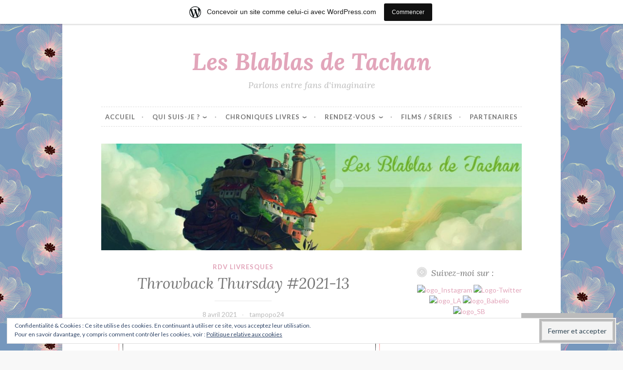

--- FILE ---
content_type: text/html; charset=UTF-8
request_url: https://lesblablasdetachan.wordpress.com/2021/04/08/throwback-thursday-2021-13/
body_size: 57504
content:
<!DOCTYPE html>
<html lang="fr-FR">
<head>
<meta charset="UTF-8">
<meta name="viewport" content="width=device-width, initial-scale=1">
<link rel="profile" href="http://gmpg.org/xfn/11">

<title>Throwback Thursday #2021-13 &#8211; Les Blablas de Tachan</title>
<meta name='robots' content='max-image-preview:large' />
<link rel='dns-prefetch' href='//s0.wp.com' />
<link rel='dns-prefetch' href='//widgets.wp.com' />
<link rel='dns-prefetch' href='//wordpress.com' />
<link rel='dns-prefetch' href='//fonts-api.wp.com' />
<link rel='dns-prefetch' href='//af.pubmine.com' />
<link rel="alternate" type="application/rss+xml" title="Les Blablas de Tachan &raquo; Flux" href="https://lesblablasdetachan.wordpress.com/feed/" />
<link rel="alternate" type="application/rss+xml" title="Les Blablas de Tachan &raquo; Flux des commentaires" href="https://lesblablasdetachan.wordpress.com/comments/feed/" />
<link rel="alternate" type="application/rss+xml" title="Les Blablas de Tachan &raquo; Throwback Thursday #2021-13 Flux des commentaires" href="https://lesblablasdetachan.wordpress.com/2021/04/08/throwback-thursday-2021-13/feed/" />
	<script type="text/javascript">
		/* <![CDATA[ */
		function addLoadEvent(func) {
			var oldonload = window.onload;
			if (typeof window.onload != 'function') {
				window.onload = func;
			} else {
				window.onload = function () {
					oldonload();
					func();
				}
			}
		}
		/* ]]> */
	</script>
	<link crossorigin='anonymous' rel='stylesheet' id='all-css-0-1' href='/_static/??-eJx9jFsKAjEMRTdkjYNS8UNcS2caSqfpg0lKcfdORRQf+BM4ufceaEVNOQkmgVhVoep8YmjeOhQGrGuag0dFpoFgLGQEGViuhNuJeQO/BTNKMVN4MMSc+7GV1vGCXWJVySwf9E9JPuBLfKev+kjZPQfRLAHFJ6dGs8Baff/08SWeh6Me9GF30vv5BiA5ZKI=&cssminify=yes' type='text/css' media='all' />
<style id='wp-emoji-styles-inline-css'>

	img.wp-smiley, img.emoji {
		display: inline !important;
		border: none !important;
		box-shadow: none !important;
		height: 1em !important;
		width: 1em !important;
		margin: 0 0.07em !important;
		vertical-align: -0.1em !important;
		background: none !important;
		padding: 0 !important;
	}
/*# sourceURL=wp-emoji-styles-inline-css */
</style>
<link crossorigin='anonymous' rel='stylesheet' id='all-css-2-1' href='/wp-content/plugins/gutenberg-core/v22.2.0/build/styles/block-library/style.css?m=1764855221i&cssminify=yes' type='text/css' media='all' />
<style id='wp-block-library-inline-css'>
.has-text-align-justify {
	text-align:justify;
}
.has-text-align-justify{text-align:justify;}

/*# sourceURL=wp-block-library-inline-css */
</style><style id='wp-block-group-inline-css'>
.wp-block-group{box-sizing:border-box}:where(.wp-block-group.wp-block-group-is-layout-constrained){position:relative}
/*# sourceURL=/wp-content/plugins/gutenberg-core/v22.2.0/build/styles/block-library/group/style.css */
</style>
<style id='wp-block-image-inline-css'>
.wp-block-image>a,.wp-block-image>figure>a{display:inline-block}.wp-block-image img{box-sizing:border-box;height:auto;max-width:100%;vertical-align:bottom}@media not (prefers-reduced-motion){.wp-block-image img.hide{visibility:hidden}.wp-block-image img.show{animation:show-content-image .4s}}.wp-block-image[style*=border-radius] img,.wp-block-image[style*=border-radius]>a{border-radius:inherit}.wp-block-image.has-custom-border img{box-sizing:border-box}.wp-block-image.aligncenter{text-align:center}.wp-block-image.alignfull>a,.wp-block-image.alignwide>a{width:100%}.wp-block-image.alignfull img,.wp-block-image.alignwide img{height:auto;width:100%}.wp-block-image .aligncenter,.wp-block-image .alignleft,.wp-block-image .alignright,.wp-block-image.aligncenter,.wp-block-image.alignleft,.wp-block-image.alignright{display:table}.wp-block-image .aligncenter>figcaption,.wp-block-image .alignleft>figcaption,.wp-block-image .alignright>figcaption,.wp-block-image.aligncenter>figcaption,.wp-block-image.alignleft>figcaption,.wp-block-image.alignright>figcaption{caption-side:bottom;display:table-caption}.wp-block-image .alignleft{float:left;margin:.5em 1em .5em 0}.wp-block-image .alignright{float:right;margin:.5em 0 .5em 1em}.wp-block-image .aligncenter{margin-left:auto;margin-right:auto}.wp-block-image :where(figcaption){margin-bottom:1em;margin-top:.5em}.wp-block-image.is-style-circle-mask img{border-radius:9999px}@supports ((-webkit-mask-image:none) or (mask-image:none)) or (-webkit-mask-image:none){.wp-block-image.is-style-circle-mask img{border-radius:0;-webkit-mask-image:url('data:image/svg+xml;utf8,<svg viewBox="0 0 100 100" xmlns="http://www.w3.org/2000/svg"><circle cx="50" cy="50" r="50"/></svg>');mask-image:url('data:image/svg+xml;utf8,<svg viewBox="0 0 100 100" xmlns="http://www.w3.org/2000/svg"><circle cx="50" cy="50" r="50"/></svg>');mask-mode:alpha;-webkit-mask-position:center;mask-position:center;-webkit-mask-repeat:no-repeat;mask-repeat:no-repeat;-webkit-mask-size:contain;mask-size:contain}}:root :where(.wp-block-image.is-style-rounded img,.wp-block-image .is-style-rounded img){border-radius:9999px}.wp-block-image figure{margin:0}.wp-lightbox-container{display:flex;flex-direction:column;position:relative}.wp-lightbox-container img{cursor:zoom-in}.wp-lightbox-container img:hover+button{opacity:1}.wp-lightbox-container button{align-items:center;backdrop-filter:blur(16px) saturate(180%);background-color:#5a5a5a40;border:none;border-radius:4px;cursor:zoom-in;display:flex;height:20px;justify-content:center;opacity:0;padding:0;position:absolute;right:16px;text-align:center;top:16px;width:20px;z-index:100}@media not (prefers-reduced-motion){.wp-lightbox-container button{transition:opacity .2s ease}}.wp-lightbox-container button:focus-visible{outline:3px auto #5a5a5a40;outline:3px auto -webkit-focus-ring-color;outline-offset:3px}.wp-lightbox-container button:hover{cursor:pointer;opacity:1}.wp-lightbox-container button:focus{opacity:1}.wp-lightbox-container button:focus,.wp-lightbox-container button:hover,.wp-lightbox-container button:not(:hover):not(:active):not(.has-background){background-color:#5a5a5a40;border:none}.wp-lightbox-overlay{box-sizing:border-box;cursor:zoom-out;height:100vh;left:0;overflow:hidden;position:fixed;top:0;visibility:hidden;width:100%;z-index:100000}.wp-lightbox-overlay .close-button{align-items:center;cursor:pointer;display:flex;justify-content:center;min-height:40px;min-width:40px;padding:0;position:absolute;right:calc(env(safe-area-inset-right) + 16px);top:calc(env(safe-area-inset-top) + 16px);z-index:5000000}.wp-lightbox-overlay .close-button:focus,.wp-lightbox-overlay .close-button:hover,.wp-lightbox-overlay .close-button:not(:hover):not(:active):not(.has-background){background:none;border:none}.wp-lightbox-overlay .lightbox-image-container{height:var(--wp--lightbox-container-height);left:50%;overflow:hidden;position:absolute;top:50%;transform:translate(-50%,-50%);transform-origin:top left;width:var(--wp--lightbox-container-width);z-index:9999999999}.wp-lightbox-overlay .wp-block-image{align-items:center;box-sizing:border-box;display:flex;height:100%;justify-content:center;margin:0;position:relative;transform-origin:0 0;width:100%;z-index:3000000}.wp-lightbox-overlay .wp-block-image img{height:var(--wp--lightbox-image-height);min-height:var(--wp--lightbox-image-height);min-width:var(--wp--lightbox-image-width);width:var(--wp--lightbox-image-width)}.wp-lightbox-overlay .wp-block-image figcaption{display:none}.wp-lightbox-overlay button{background:none;border:none}.wp-lightbox-overlay .scrim{background-color:#fff;height:100%;opacity:.9;position:absolute;width:100%;z-index:2000000}.wp-lightbox-overlay.active{visibility:visible}@media not (prefers-reduced-motion){.wp-lightbox-overlay.active{animation:turn-on-visibility .25s both}.wp-lightbox-overlay.active img{animation:turn-on-visibility .35s both}.wp-lightbox-overlay.show-closing-animation:not(.active){animation:turn-off-visibility .35s both}.wp-lightbox-overlay.show-closing-animation:not(.active) img{animation:turn-off-visibility .25s both}.wp-lightbox-overlay.zoom.active{animation:none;opacity:1;visibility:visible}.wp-lightbox-overlay.zoom.active .lightbox-image-container{animation:lightbox-zoom-in .4s}.wp-lightbox-overlay.zoom.active .lightbox-image-container img{animation:none}.wp-lightbox-overlay.zoom.active .scrim{animation:turn-on-visibility .4s forwards}.wp-lightbox-overlay.zoom.show-closing-animation:not(.active){animation:none}.wp-lightbox-overlay.zoom.show-closing-animation:not(.active) .lightbox-image-container{animation:lightbox-zoom-out .4s}.wp-lightbox-overlay.zoom.show-closing-animation:not(.active) .lightbox-image-container img{animation:none}.wp-lightbox-overlay.zoom.show-closing-animation:not(.active) .scrim{animation:turn-off-visibility .4s forwards}}@keyframes show-content-image{0%{visibility:hidden}99%{visibility:hidden}to{visibility:visible}}@keyframes turn-on-visibility{0%{opacity:0}to{opacity:1}}@keyframes turn-off-visibility{0%{opacity:1;visibility:visible}99%{opacity:0;visibility:visible}to{opacity:0;visibility:hidden}}@keyframes lightbox-zoom-in{0%{transform:translate(calc((-100vw + var(--wp--lightbox-scrollbar-width))/2 + var(--wp--lightbox-initial-left-position)),calc(-50vh + var(--wp--lightbox-initial-top-position))) scale(var(--wp--lightbox-scale))}to{transform:translate(-50%,-50%) scale(1)}}@keyframes lightbox-zoom-out{0%{transform:translate(-50%,-50%) scale(1);visibility:visible}99%{visibility:visible}to{transform:translate(calc((-100vw + var(--wp--lightbox-scrollbar-width))/2 + var(--wp--lightbox-initial-left-position)),calc(-50vh + var(--wp--lightbox-initial-top-position))) scale(var(--wp--lightbox-scale));visibility:hidden}}
/*# sourceURL=/wp-content/plugins/gutenberg-core/v22.2.0/build/styles/block-library/image/style.css */
</style>
<style id='global-styles-inline-css'>
:root{--wp--preset--aspect-ratio--square: 1;--wp--preset--aspect-ratio--4-3: 4/3;--wp--preset--aspect-ratio--3-4: 3/4;--wp--preset--aspect-ratio--3-2: 3/2;--wp--preset--aspect-ratio--2-3: 2/3;--wp--preset--aspect-ratio--16-9: 16/9;--wp--preset--aspect-ratio--9-16: 9/16;--wp--preset--color--black: #000000;--wp--preset--color--cyan-bluish-gray: #abb8c3;--wp--preset--color--white: #ffffff;--wp--preset--color--pale-pink: #f78da7;--wp--preset--color--vivid-red: #cf2e2e;--wp--preset--color--luminous-vivid-orange: #ff6900;--wp--preset--color--luminous-vivid-amber: #fcb900;--wp--preset--color--light-green-cyan: #7bdcb5;--wp--preset--color--vivid-green-cyan: #00d084;--wp--preset--color--pale-cyan-blue: #8ed1fc;--wp--preset--color--vivid-cyan-blue: #0693e3;--wp--preset--color--vivid-purple: #9b51e0;--wp--preset--gradient--vivid-cyan-blue-to-vivid-purple: linear-gradient(135deg,rgb(6,147,227) 0%,rgb(155,81,224) 100%);--wp--preset--gradient--light-green-cyan-to-vivid-green-cyan: linear-gradient(135deg,rgb(122,220,180) 0%,rgb(0,208,130) 100%);--wp--preset--gradient--luminous-vivid-amber-to-luminous-vivid-orange: linear-gradient(135deg,rgb(252,185,0) 0%,rgb(255,105,0) 100%);--wp--preset--gradient--luminous-vivid-orange-to-vivid-red: linear-gradient(135deg,rgb(255,105,0) 0%,rgb(207,46,46) 100%);--wp--preset--gradient--very-light-gray-to-cyan-bluish-gray: linear-gradient(135deg,rgb(238,238,238) 0%,rgb(169,184,195) 100%);--wp--preset--gradient--cool-to-warm-spectrum: linear-gradient(135deg,rgb(74,234,220) 0%,rgb(151,120,209) 20%,rgb(207,42,186) 40%,rgb(238,44,130) 60%,rgb(251,105,98) 80%,rgb(254,248,76) 100%);--wp--preset--gradient--blush-light-purple: linear-gradient(135deg,rgb(255,206,236) 0%,rgb(152,150,240) 100%);--wp--preset--gradient--blush-bordeaux: linear-gradient(135deg,rgb(254,205,165) 0%,rgb(254,45,45) 50%,rgb(107,0,62) 100%);--wp--preset--gradient--luminous-dusk: linear-gradient(135deg,rgb(255,203,112) 0%,rgb(199,81,192) 50%,rgb(65,88,208) 100%);--wp--preset--gradient--pale-ocean: linear-gradient(135deg,rgb(255,245,203) 0%,rgb(182,227,212) 50%,rgb(51,167,181) 100%);--wp--preset--gradient--electric-grass: linear-gradient(135deg,rgb(202,248,128) 0%,rgb(113,206,126) 100%);--wp--preset--gradient--midnight: linear-gradient(135deg,rgb(2,3,129) 0%,rgb(40,116,252) 100%);--wp--preset--font-size--small: 13px;--wp--preset--font-size--medium: 20px;--wp--preset--font-size--large: 36px;--wp--preset--font-size--x-large: 42px;--wp--preset--font-family--albert-sans: 'Albert Sans', sans-serif;--wp--preset--font-family--alegreya: Alegreya, serif;--wp--preset--font-family--arvo: Arvo, serif;--wp--preset--font-family--bodoni-moda: 'Bodoni Moda', serif;--wp--preset--font-family--bricolage-grotesque: 'Bricolage Grotesque', sans-serif;--wp--preset--font-family--cabin: Cabin, sans-serif;--wp--preset--font-family--chivo: Chivo, sans-serif;--wp--preset--font-family--commissioner: Commissioner, sans-serif;--wp--preset--font-family--cormorant: Cormorant, serif;--wp--preset--font-family--courier-prime: 'Courier Prime', monospace;--wp--preset--font-family--crimson-pro: 'Crimson Pro', serif;--wp--preset--font-family--dm-mono: 'DM Mono', monospace;--wp--preset--font-family--dm-sans: 'DM Sans', sans-serif;--wp--preset--font-family--dm-serif-display: 'DM Serif Display', serif;--wp--preset--font-family--domine: Domine, serif;--wp--preset--font-family--eb-garamond: 'EB Garamond', serif;--wp--preset--font-family--epilogue: Epilogue, sans-serif;--wp--preset--font-family--fahkwang: Fahkwang, sans-serif;--wp--preset--font-family--figtree: Figtree, sans-serif;--wp--preset--font-family--fira-sans: 'Fira Sans', sans-serif;--wp--preset--font-family--fjalla-one: 'Fjalla One', sans-serif;--wp--preset--font-family--fraunces: Fraunces, serif;--wp--preset--font-family--gabarito: Gabarito, system-ui;--wp--preset--font-family--ibm-plex-mono: 'IBM Plex Mono', monospace;--wp--preset--font-family--ibm-plex-sans: 'IBM Plex Sans', sans-serif;--wp--preset--font-family--ibarra-real-nova: 'Ibarra Real Nova', serif;--wp--preset--font-family--instrument-serif: 'Instrument Serif', serif;--wp--preset--font-family--inter: Inter, sans-serif;--wp--preset--font-family--josefin-sans: 'Josefin Sans', sans-serif;--wp--preset--font-family--jost: Jost, sans-serif;--wp--preset--font-family--libre-baskerville: 'Libre Baskerville', serif;--wp--preset--font-family--libre-franklin: 'Libre Franklin', sans-serif;--wp--preset--font-family--literata: Literata, serif;--wp--preset--font-family--lora: Lora, serif;--wp--preset--font-family--merriweather: Merriweather, serif;--wp--preset--font-family--montserrat: Montserrat, sans-serif;--wp--preset--font-family--newsreader: Newsreader, serif;--wp--preset--font-family--noto-sans-mono: 'Noto Sans Mono', sans-serif;--wp--preset--font-family--nunito: Nunito, sans-serif;--wp--preset--font-family--open-sans: 'Open Sans', sans-serif;--wp--preset--font-family--overpass: Overpass, sans-serif;--wp--preset--font-family--pt-serif: 'PT Serif', serif;--wp--preset--font-family--petrona: Petrona, serif;--wp--preset--font-family--piazzolla: Piazzolla, serif;--wp--preset--font-family--playfair-display: 'Playfair Display', serif;--wp--preset--font-family--plus-jakarta-sans: 'Plus Jakarta Sans', sans-serif;--wp--preset--font-family--poppins: Poppins, sans-serif;--wp--preset--font-family--raleway: Raleway, sans-serif;--wp--preset--font-family--roboto: Roboto, sans-serif;--wp--preset--font-family--roboto-slab: 'Roboto Slab', serif;--wp--preset--font-family--rubik: Rubik, sans-serif;--wp--preset--font-family--rufina: Rufina, serif;--wp--preset--font-family--sora: Sora, sans-serif;--wp--preset--font-family--source-sans-3: 'Source Sans 3', sans-serif;--wp--preset--font-family--source-serif-4: 'Source Serif 4', serif;--wp--preset--font-family--space-mono: 'Space Mono', monospace;--wp--preset--font-family--syne: Syne, sans-serif;--wp--preset--font-family--texturina: Texturina, serif;--wp--preset--font-family--urbanist: Urbanist, sans-serif;--wp--preset--font-family--work-sans: 'Work Sans', sans-serif;--wp--preset--spacing--20: 0.44rem;--wp--preset--spacing--30: 0.67rem;--wp--preset--spacing--40: 1rem;--wp--preset--spacing--50: 1.5rem;--wp--preset--spacing--60: 2.25rem;--wp--preset--spacing--70: 3.38rem;--wp--preset--spacing--80: 5.06rem;--wp--preset--shadow--natural: 6px 6px 9px rgba(0, 0, 0, 0.2);--wp--preset--shadow--deep: 12px 12px 50px rgba(0, 0, 0, 0.4);--wp--preset--shadow--sharp: 6px 6px 0px rgba(0, 0, 0, 0.2);--wp--preset--shadow--outlined: 6px 6px 0px -3px rgb(255, 255, 255), 6px 6px rgb(0, 0, 0);--wp--preset--shadow--crisp: 6px 6px 0px rgb(0, 0, 0);}:where(.is-layout-flex){gap: 0.5em;}:where(.is-layout-grid){gap: 0.5em;}body .is-layout-flex{display: flex;}.is-layout-flex{flex-wrap: wrap;align-items: center;}.is-layout-flex > :is(*, div){margin: 0;}body .is-layout-grid{display: grid;}.is-layout-grid > :is(*, div){margin: 0;}:where(.wp-block-columns.is-layout-flex){gap: 2em;}:where(.wp-block-columns.is-layout-grid){gap: 2em;}:where(.wp-block-post-template.is-layout-flex){gap: 1.25em;}:where(.wp-block-post-template.is-layout-grid){gap: 1.25em;}.has-black-color{color: var(--wp--preset--color--black) !important;}.has-cyan-bluish-gray-color{color: var(--wp--preset--color--cyan-bluish-gray) !important;}.has-white-color{color: var(--wp--preset--color--white) !important;}.has-pale-pink-color{color: var(--wp--preset--color--pale-pink) !important;}.has-vivid-red-color{color: var(--wp--preset--color--vivid-red) !important;}.has-luminous-vivid-orange-color{color: var(--wp--preset--color--luminous-vivid-orange) !important;}.has-luminous-vivid-amber-color{color: var(--wp--preset--color--luminous-vivid-amber) !important;}.has-light-green-cyan-color{color: var(--wp--preset--color--light-green-cyan) !important;}.has-vivid-green-cyan-color{color: var(--wp--preset--color--vivid-green-cyan) !important;}.has-pale-cyan-blue-color{color: var(--wp--preset--color--pale-cyan-blue) !important;}.has-vivid-cyan-blue-color{color: var(--wp--preset--color--vivid-cyan-blue) !important;}.has-vivid-purple-color{color: var(--wp--preset--color--vivid-purple) !important;}.has-black-background-color{background-color: var(--wp--preset--color--black) !important;}.has-cyan-bluish-gray-background-color{background-color: var(--wp--preset--color--cyan-bluish-gray) !important;}.has-white-background-color{background-color: var(--wp--preset--color--white) !important;}.has-pale-pink-background-color{background-color: var(--wp--preset--color--pale-pink) !important;}.has-vivid-red-background-color{background-color: var(--wp--preset--color--vivid-red) !important;}.has-luminous-vivid-orange-background-color{background-color: var(--wp--preset--color--luminous-vivid-orange) !important;}.has-luminous-vivid-amber-background-color{background-color: var(--wp--preset--color--luminous-vivid-amber) !important;}.has-light-green-cyan-background-color{background-color: var(--wp--preset--color--light-green-cyan) !important;}.has-vivid-green-cyan-background-color{background-color: var(--wp--preset--color--vivid-green-cyan) !important;}.has-pale-cyan-blue-background-color{background-color: var(--wp--preset--color--pale-cyan-blue) !important;}.has-vivid-cyan-blue-background-color{background-color: var(--wp--preset--color--vivid-cyan-blue) !important;}.has-vivid-purple-background-color{background-color: var(--wp--preset--color--vivid-purple) !important;}.has-black-border-color{border-color: var(--wp--preset--color--black) !important;}.has-cyan-bluish-gray-border-color{border-color: var(--wp--preset--color--cyan-bluish-gray) !important;}.has-white-border-color{border-color: var(--wp--preset--color--white) !important;}.has-pale-pink-border-color{border-color: var(--wp--preset--color--pale-pink) !important;}.has-vivid-red-border-color{border-color: var(--wp--preset--color--vivid-red) !important;}.has-luminous-vivid-orange-border-color{border-color: var(--wp--preset--color--luminous-vivid-orange) !important;}.has-luminous-vivid-amber-border-color{border-color: var(--wp--preset--color--luminous-vivid-amber) !important;}.has-light-green-cyan-border-color{border-color: var(--wp--preset--color--light-green-cyan) !important;}.has-vivid-green-cyan-border-color{border-color: var(--wp--preset--color--vivid-green-cyan) !important;}.has-pale-cyan-blue-border-color{border-color: var(--wp--preset--color--pale-cyan-blue) !important;}.has-vivid-cyan-blue-border-color{border-color: var(--wp--preset--color--vivid-cyan-blue) !important;}.has-vivid-purple-border-color{border-color: var(--wp--preset--color--vivid-purple) !important;}.has-vivid-cyan-blue-to-vivid-purple-gradient-background{background: var(--wp--preset--gradient--vivid-cyan-blue-to-vivid-purple) !important;}.has-light-green-cyan-to-vivid-green-cyan-gradient-background{background: var(--wp--preset--gradient--light-green-cyan-to-vivid-green-cyan) !important;}.has-luminous-vivid-amber-to-luminous-vivid-orange-gradient-background{background: var(--wp--preset--gradient--luminous-vivid-amber-to-luminous-vivid-orange) !important;}.has-luminous-vivid-orange-to-vivid-red-gradient-background{background: var(--wp--preset--gradient--luminous-vivid-orange-to-vivid-red) !important;}.has-very-light-gray-to-cyan-bluish-gray-gradient-background{background: var(--wp--preset--gradient--very-light-gray-to-cyan-bluish-gray) !important;}.has-cool-to-warm-spectrum-gradient-background{background: var(--wp--preset--gradient--cool-to-warm-spectrum) !important;}.has-blush-light-purple-gradient-background{background: var(--wp--preset--gradient--blush-light-purple) !important;}.has-blush-bordeaux-gradient-background{background: var(--wp--preset--gradient--blush-bordeaux) !important;}.has-luminous-dusk-gradient-background{background: var(--wp--preset--gradient--luminous-dusk) !important;}.has-pale-ocean-gradient-background{background: var(--wp--preset--gradient--pale-ocean) !important;}.has-electric-grass-gradient-background{background: var(--wp--preset--gradient--electric-grass) !important;}.has-midnight-gradient-background{background: var(--wp--preset--gradient--midnight) !important;}.has-small-font-size{font-size: var(--wp--preset--font-size--small) !important;}.has-medium-font-size{font-size: var(--wp--preset--font-size--medium) !important;}.has-large-font-size{font-size: var(--wp--preset--font-size--large) !important;}.has-x-large-font-size{font-size: var(--wp--preset--font-size--x-large) !important;}.has-albert-sans-font-family{font-family: var(--wp--preset--font-family--albert-sans) !important;}.has-alegreya-font-family{font-family: var(--wp--preset--font-family--alegreya) !important;}.has-arvo-font-family{font-family: var(--wp--preset--font-family--arvo) !important;}.has-bodoni-moda-font-family{font-family: var(--wp--preset--font-family--bodoni-moda) !important;}.has-bricolage-grotesque-font-family{font-family: var(--wp--preset--font-family--bricolage-grotesque) !important;}.has-cabin-font-family{font-family: var(--wp--preset--font-family--cabin) !important;}.has-chivo-font-family{font-family: var(--wp--preset--font-family--chivo) !important;}.has-commissioner-font-family{font-family: var(--wp--preset--font-family--commissioner) !important;}.has-cormorant-font-family{font-family: var(--wp--preset--font-family--cormorant) !important;}.has-courier-prime-font-family{font-family: var(--wp--preset--font-family--courier-prime) !important;}.has-crimson-pro-font-family{font-family: var(--wp--preset--font-family--crimson-pro) !important;}.has-dm-mono-font-family{font-family: var(--wp--preset--font-family--dm-mono) !important;}.has-dm-sans-font-family{font-family: var(--wp--preset--font-family--dm-sans) !important;}.has-dm-serif-display-font-family{font-family: var(--wp--preset--font-family--dm-serif-display) !important;}.has-domine-font-family{font-family: var(--wp--preset--font-family--domine) !important;}.has-eb-garamond-font-family{font-family: var(--wp--preset--font-family--eb-garamond) !important;}.has-epilogue-font-family{font-family: var(--wp--preset--font-family--epilogue) !important;}.has-fahkwang-font-family{font-family: var(--wp--preset--font-family--fahkwang) !important;}.has-figtree-font-family{font-family: var(--wp--preset--font-family--figtree) !important;}.has-fira-sans-font-family{font-family: var(--wp--preset--font-family--fira-sans) !important;}.has-fjalla-one-font-family{font-family: var(--wp--preset--font-family--fjalla-one) !important;}.has-fraunces-font-family{font-family: var(--wp--preset--font-family--fraunces) !important;}.has-gabarito-font-family{font-family: var(--wp--preset--font-family--gabarito) !important;}.has-ibm-plex-mono-font-family{font-family: var(--wp--preset--font-family--ibm-plex-mono) !important;}.has-ibm-plex-sans-font-family{font-family: var(--wp--preset--font-family--ibm-plex-sans) !important;}.has-ibarra-real-nova-font-family{font-family: var(--wp--preset--font-family--ibarra-real-nova) !important;}.has-instrument-serif-font-family{font-family: var(--wp--preset--font-family--instrument-serif) !important;}.has-inter-font-family{font-family: var(--wp--preset--font-family--inter) !important;}.has-josefin-sans-font-family{font-family: var(--wp--preset--font-family--josefin-sans) !important;}.has-jost-font-family{font-family: var(--wp--preset--font-family--jost) !important;}.has-libre-baskerville-font-family{font-family: var(--wp--preset--font-family--libre-baskerville) !important;}.has-libre-franklin-font-family{font-family: var(--wp--preset--font-family--libre-franklin) !important;}.has-literata-font-family{font-family: var(--wp--preset--font-family--literata) !important;}.has-lora-font-family{font-family: var(--wp--preset--font-family--lora) !important;}.has-merriweather-font-family{font-family: var(--wp--preset--font-family--merriweather) !important;}.has-montserrat-font-family{font-family: var(--wp--preset--font-family--montserrat) !important;}.has-newsreader-font-family{font-family: var(--wp--preset--font-family--newsreader) !important;}.has-noto-sans-mono-font-family{font-family: var(--wp--preset--font-family--noto-sans-mono) !important;}.has-nunito-font-family{font-family: var(--wp--preset--font-family--nunito) !important;}.has-open-sans-font-family{font-family: var(--wp--preset--font-family--open-sans) !important;}.has-overpass-font-family{font-family: var(--wp--preset--font-family--overpass) !important;}.has-pt-serif-font-family{font-family: var(--wp--preset--font-family--pt-serif) !important;}.has-petrona-font-family{font-family: var(--wp--preset--font-family--petrona) !important;}.has-piazzolla-font-family{font-family: var(--wp--preset--font-family--piazzolla) !important;}.has-playfair-display-font-family{font-family: var(--wp--preset--font-family--playfair-display) !important;}.has-plus-jakarta-sans-font-family{font-family: var(--wp--preset--font-family--plus-jakarta-sans) !important;}.has-poppins-font-family{font-family: var(--wp--preset--font-family--poppins) !important;}.has-raleway-font-family{font-family: var(--wp--preset--font-family--raleway) !important;}.has-roboto-font-family{font-family: var(--wp--preset--font-family--roboto) !important;}.has-roboto-slab-font-family{font-family: var(--wp--preset--font-family--roboto-slab) !important;}.has-rubik-font-family{font-family: var(--wp--preset--font-family--rubik) !important;}.has-rufina-font-family{font-family: var(--wp--preset--font-family--rufina) !important;}.has-sora-font-family{font-family: var(--wp--preset--font-family--sora) !important;}.has-source-sans-3-font-family{font-family: var(--wp--preset--font-family--source-sans-3) !important;}.has-source-serif-4-font-family{font-family: var(--wp--preset--font-family--source-serif-4) !important;}.has-space-mono-font-family{font-family: var(--wp--preset--font-family--space-mono) !important;}.has-syne-font-family{font-family: var(--wp--preset--font-family--syne) !important;}.has-texturina-font-family{font-family: var(--wp--preset--font-family--texturina) !important;}.has-urbanist-font-family{font-family: var(--wp--preset--font-family--urbanist) !important;}.has-work-sans-font-family{font-family: var(--wp--preset--font-family--work-sans) !important;}
/*# sourceURL=global-styles-inline-css */
</style>
<style id='core-block-supports-inline-css'>
.wp-container-core-group-is-layout-ad2f72ca{flex-wrap:nowrap;}
/*# sourceURL=core-block-supports-inline-css */
</style>

<style id='classic-theme-styles-inline-css'>
/*! This file is auto-generated */
.wp-block-button__link{color:#fff;background-color:#32373c;border-radius:9999px;box-shadow:none;text-decoration:none;padding:calc(.667em + 2px) calc(1.333em + 2px);font-size:1.125em}.wp-block-file__button{background:#32373c;color:#fff;text-decoration:none}
/*# sourceURL=/wp-includes/css/classic-themes.min.css */
</style>
<link crossorigin='anonymous' rel='stylesheet' id='all-css-4-1' href='/_static/??-eJyNUMtOAzEM/CGCtxxaLhWfgvIwi9s4iWJn28/HKwpC0FZcrMx4RjMOnJqLtSgWBR6u5TFTEYi1o/HcvIIpGBN5zMgme4wiD3DddqI0o5pdvt5O8Xzf0izGhdA6ijibTIOdvluW3PMdUJuPxwsGrnUdaWQUkBEkdmpKtXyjgO4tV69UZheGqulvbv4TbNRn958NLsvXBUuqHfzQyl6V4h8bSI8QBuUEC/ZgNxu5/q/8xmuZF95vdttpetptpufDB3SXpoA=&cssminify=yes' type='text/css' media='all' />
<link rel='stylesheet' id='verbum-gutenberg-css-css' href='https://widgets.wp.com/verbum-block-editor/block-editor.css?ver=1738686361' media='all' />
<link crossorigin='anonymous' rel='stylesheet' id='all-css-6-1' href='/_static/??-eJxdjF0KgCAQhC+ULVoYPUR3KaQsdxVciW7fRhDR28w3P3AkNUdiRwxYVApl8ZRhjoiCVPC7E5d/pBZSgQeK7GWdX/EEn09eHcpDKhNMhTmSMpD5DO5ujjjortW2bxpjtwtZ2jKi&cssminify=yes' type='text/css' media='all' />
<link rel='stylesheet' id='button-2-fonts-css' href='https://fonts-api.wp.com/css?family=Lato%3A400%2C300%2C300italic%2C400italic%2C700%2C700italic%7CLora%3A400italic%2C700italic&#038;subset=latin%2Clatin-ext' media='all' />
<link crossorigin='anonymous' rel='stylesheet' id='all-css-8-1' href='/_static/??-eJyFjkEOwjAMBD+EMSBaekG8pYlMCCR2VDuq+nvSWxES3HakndXiXMALG7GhPSiTYqkOXTUThhO6JP6le6+6wz/VyB7VlkQwFy/5y8kVSqohsuJEbTe0GLC1NvhLCiTQ3owWhT8A7mmM06re8vXYXYZDP3Tn/vkGemFQ4g==&cssminify=yes' type='text/css' media='all' />
<link crossorigin='anonymous' rel='stylesheet' id='print-css-9-1' href='/wp-content/mu-plugins/global-print/global-print.css?m=1465851035i&cssminify=yes' type='text/css' media='print' />
<style id='jetpack-global-styles-frontend-style-inline-css'>
:root { --font-headings: unset; --font-base: unset; --font-headings-default: -apple-system,BlinkMacSystemFont,"Segoe UI",Roboto,Oxygen-Sans,Ubuntu,Cantarell,"Helvetica Neue",sans-serif; --font-base-default: -apple-system,BlinkMacSystemFont,"Segoe UI",Roboto,Oxygen-Sans,Ubuntu,Cantarell,"Helvetica Neue",sans-serif;}
/*# sourceURL=jetpack-global-styles-frontend-style-inline-css */
</style>
<link crossorigin='anonymous' rel='stylesheet' id='all-css-12-1' href='/_static/??-eJyNjcEKwjAQRH/IuFQj9SJ+isRsSLZusqWbUPx7W+lFBPEyzMDMPJhH46XUUCrkZkZukYrCEOro/GPLkEVWwcZBQZObAjrE59tSiXuvuoP/n25UPKh4cmxYouhH+HqrKeSFmyxElrvjX7iZMIaqsFQ2b+JEaFxBw6R13V7zpetPx8PZ9p0dXpQMX7Y=&cssminify=yes' type='text/css' media='all' />
<script type="text/javascript" id="jetpack_related-posts-js-extra">
/* <![CDATA[ */
var related_posts_js_options = {"post_heading":"h4"};
//# sourceURL=jetpack_related-posts-js-extra
/* ]]> */
</script>
<script type="text/javascript" id="jetpack-mu-wpcom-settings-js-before">
/* <![CDATA[ */
var JETPACK_MU_WPCOM_SETTINGS = {"assetsUrl":"https://s0.wp.com/wp-content/mu-plugins/jetpack-mu-wpcom-plugin/moon/jetpack_vendor/automattic/jetpack-mu-wpcom/src/build/"};
//# sourceURL=jetpack-mu-wpcom-settings-js-before
/* ]]> */
</script>
<script crossorigin='anonymous' type='text/javascript'  src='/_static/??-eJx1j10KwjAQhC/kdmuh+iQeRdIkhMRkN+bH2tvbYpUK+jQMM3zD4BhBMhVNBUOF6KuxlNHpEoW8rh4DM+HFksShWq8waS+KVhA5l/ztmmCpcXmHG7CbO75ATPyY3tkM81XpvITuVnWaVtkC/pYgWJPm0V9rg2fzOTJyUkJlkF7k/ALJEPHeLQLEBEbFNCPO4bQ/9n3bHrqud0+pPGch'></script>
<script type="text/javascript" id="rlt-proxy-js-after">
/* <![CDATA[ */
	rltInitialize( {"token":null,"iframeOrigins":["https:\/\/widgets.wp.com"]} );
//# sourceURL=rlt-proxy-js-after
/* ]]> */
</script>
<link rel="EditURI" type="application/rsd+xml" title="RSD" href="https://lesblablasdetachan.wordpress.com/xmlrpc.php?rsd" />
<meta name="generator" content="WordPress.com" />
<link rel="canonical" href="https://lesblablasdetachan.wordpress.com/2021/04/08/throwback-thursday-2021-13/" />
<link rel='shortlink' href='https://wp.me/p5gBBX-f3F' />
<link rel="alternate" type="application/json+oembed" href="https://public-api.wordpress.com/oembed/?format=json&amp;url=https%3A%2F%2Flesblablasdetachan.wordpress.com%2F2021%2F04%2F08%2Fthrowback-thursday-2021-13%2F&amp;for=wpcom-auto-discovery" /><link rel="alternate" type="application/xml+oembed" href="https://public-api.wordpress.com/oembed/?format=xml&amp;url=https%3A%2F%2Flesblablasdetachan.wordpress.com%2F2021%2F04%2F08%2Fthrowback-thursday-2021-13%2F&amp;for=wpcom-auto-discovery" />
<!-- Jetpack Open Graph Tags -->
<meta property="og:type" content="article" />
<meta property="og:title" content="Throwback Thursday #2021-13" />
<meta property="og:url" content="https://lesblablasdetachan.wordpress.com/2021/04/08/throwback-thursday-2021-13/" />
<meta property="og:description" content="uoù Voici ma nouvelle participation au rendez-vous livresque de Car0le du blog My Bo0ks, dont je vais vous rappeler les principes puisqu&rsquo;elle vient de reprendre les rênes. Qu’est-ce que ce re…" />
<meta property="article:published_time" content="2021-04-08T05:00:00+00:00" />
<meta property="article:modified_time" content="2021-04-07T20:33:51+00:00" />
<meta property="og:site_name" content="Les Blablas de Tachan" />
<meta property="og:image" content="https://lesblablasdetachan.wordpress.com/wp-content/uploads/2019/04/ob_689d40_ttl.png" />
<meta property="og:image:width" content="540" />
<meta property="og:image:height" content="174" />
<meta property="og:image:alt" content="" />
<meta property="og:locale" content="fr_FR" />
<meta property="fb:app_id" content="249643311490" />
<meta property="article:publisher" content="https://www.facebook.com/WordPresscom" />
<meta name="twitter:text:title" content="Throwback Thursday #2021-13" />
<meta name="twitter:image" content="https://lesblablasdetachan.wordpress.com/wp-content/uploads/2019/04/ob_689d40_ttl.png?w=640" />
<meta name="twitter:card" content="summary_large_image" />

<!-- End Jetpack Open Graph Tags -->
<link rel="shortcut icon" type="image/x-icon" href="https://secure.gravatar.com/blavatar/27862012e8ffdf605ce16495d2768437b8a39c1b11b8b6c1a61e85de1031d3f2?s=32" sizes="16x16" />
<link rel="icon" type="image/x-icon" href="https://secure.gravatar.com/blavatar/27862012e8ffdf605ce16495d2768437b8a39c1b11b8b6c1a61e85de1031d3f2?s=32" sizes="16x16" />
<link rel="apple-touch-icon" href="https://secure.gravatar.com/blavatar/27862012e8ffdf605ce16495d2768437b8a39c1b11b8b6c1a61e85de1031d3f2?s=114" />
<link rel='openid.server' href='https://lesblablasdetachan.wordpress.com/?openidserver=1' />
<link rel='openid.delegate' href='https://lesblablasdetachan.wordpress.com/' />
<link rel="search" type="application/opensearchdescription+xml" href="https://lesblablasdetachan.wordpress.com/osd.xml" title="Les Blablas de Tachan" />
<link rel="search" type="application/opensearchdescription+xml" href="https://s1.wp.com/opensearch.xml" title="WordPress.com" />
<meta name="theme-color" content="#f8f8f8" />
<link rel="pingback" href="https://lesblablasdetachan.wordpress.com/xmlrpc.php"><style type="text/css">.recentcomments a{display:inline !important;padding:0 !important;margin:0 !important;}</style>		<style type="text/css">
			.recentcomments a {
				display: inline !important;
				padding: 0 !important;
				margin: 0 !important;
			}

			table.recentcommentsavatartop img.avatar, table.recentcommentsavatarend img.avatar {
				border: 0px;
				margin: 0;
			}

			table.recentcommentsavatartop a, table.recentcommentsavatarend a {
				border: 0px !important;
				background-color: transparent !important;
			}

			td.recentcommentsavatarend, td.recentcommentsavatartop {
				padding: 0px 0px 1px 0px;
				margin: 0px;
			}

			td.recentcommentstextend {
				border: none !important;
				padding: 0px 0px 2px 10px;
			}

			.rtl td.recentcommentstextend {
				padding: 0px 10px 2px 0px;
			}

			td.recentcommentstexttop {
				border: none;
				padding: 0px 0px 0px 10px;
			}

			.rtl td.recentcommentstexttop {
				padding: 0px 10px 0px 0px;
			}
		</style>
		<meta name="description" content="uoù Voici ma nouvelle participation au rendez-vous livresque de Car0le du blog My Bo0ks, dont je vais vous rappeler les principes puisqu&#039;elle vient de reprendre les rênes. Qu’est-ce que ce rendez-vous livresque ? Conçu sur le même principe que le Throwback Thursday d’Instagram mais version livres ! Chaque semaine, un thème est annoncé sur le blog&hellip;" />
<style type="text/css" id="custom-background-css">
body.custom-background { background-image: url("https://i0.wp.com/colourlovers-static-replica.s3.amazonaws.com/images/patterns/5812/5812183.png?ssl=1"); background-position: left top; background-size: auto; background-repeat: repeat; background-attachment: scroll; }
</style>
	<script type="text/javascript">
/* <![CDATA[ */
var wa_client = {}; wa_client.cmd = []; wa_client.config = { 'blog_id': 77839509, 'blog_language': 'fr', 'is_wordads': false, 'hosting_type': 0, 'afp_account_id': null, 'afp_host_id': 5038568878849053, 'theme': 'pub/button-2', '_': { 'title': 'Publicité', 'privacy_settings': 'Réglages de confidentialité' }, 'formats': [ 'inline', 'belowpost', 'bottom_sticky', 'sidebar_sticky_right', 'sidebar', 'gutenberg_rectangle', 'gutenberg_leaderboard', 'gutenberg_mobile_leaderboard', 'gutenberg_skyscraper' ] };
/* ]]> */
</script>
		<script type="text/javascript">

			window.doNotSellCallback = function() {

				var linkElements = [
					'a[href="https://wordpress.com/?ref=footer_blog"]',
					'a[href="https://wordpress.com/?ref=footer_website"]',
					'a[href="https://wordpress.com/?ref=vertical_footer"]',
					'a[href^="https://wordpress.com/?ref=footer_segment_"]',
				].join(',');

				var dnsLink = document.createElement( 'a' );
				dnsLink.href = 'https://wordpress.com/fr/advertising-program-optout/';
				dnsLink.classList.add( 'do-not-sell-link' );
				dnsLink.rel = 'nofollow';
				dnsLink.style.marginLeft = '0.5em';
				dnsLink.textContent = 'Ne pas vendre ni partager mes informations personnelles';

				var creditLinks = document.querySelectorAll( linkElements );

				if ( 0 === creditLinks.length ) {
					return false;
				}

				Array.prototype.forEach.call( creditLinks, function( el ) {
					el.insertAdjacentElement( 'afterend', dnsLink );
				});

				return true;
			};

		</script>
		<style type="text/css" id="custom-colors-css">#infinite-handle span button:active,
			#infinite-handle span button:focus,
			#infinite-handle span button:hover,
			#infinite-handle span:hover button,
			.flex-control-paging li a.flex-active,
			.flex-control-paging li a:hover,
			.jetpack-social-navigation ul a:hover,
			.tags-links a:hover,
			.widget_tag_cloud a:hover,
            .button:active,
            .button:focus,
			button:active,
			button:focus,
			button:hover,
			input[type="button"]:active,
			input[type="button"]:focus,
			input[type="button"]:hover,
			input[type="reset"]:active,
			input[type="reset"]:focus,
			input[type="reset"]:hover,
			input[type="submit"]:active,
			input[type="submit"]:focus,
			input[type="submit"]:hover,
			.page-links span.active-link,
			.page-links a:hover span.active-link { color: #494949;}
body { background-color: #f8f8f8;}
#infinite-handle span button:active,
			#infinite-handle span button:focus,
			#infinite-handle span button:hover,
			#infinite-handle span:hover button,
			.flex-control-paging li a.flex-active,
			.flex-control-paging li a:hover,
			.jetpack-social-navigation ul a:hover,
			.tags-links a:hover,
			.widget_tag_cloud a:hover,
            .button:active,
            .button:focus,
            .button:hover,
			button:active,
			button:focus,
			button:hover,
			input[type="button"]:active,
			input[type="button"]:focus,
			input[type="button"]:hover,
			input[type="reset"]:active,
			input[type="reset"]:focus,
			input[type="reset"]:hover,
			input[type="submit"]:active,
			input[type="submit"]:focus,
			input[type="submit"]:hover,
			.page-links span.active-link,
			.page-links a:hover span.active-link { background-color: #e9b8c9;}
.bypostauthor > .comment-body:first-of-type .comment-author .avatar,
			input[type="email"]:focus,
			input[type="password"]:focus,
			input[type="search"]:focus,
			input[type="text"]:focus,
			input[type="url"]:focus,
			textarea:focus { border-color: #e9b8c9;}
.tags-links a:hover:after,
			.widget_tag_cloud a:hover:after { border-left-color: #e9b8c9;}
.tags-links a:hover:before,
			.widget_tag_cloud a:hover:before { border-top-color: #e9b8c9;}
.tags-links a:hover:before,
			.widget_tag_cloud a:hover:before,
			abbr,
			acronym { border-bottom-color: #e9b8c9;}
#infinite-handle span button:active,
			#infinite-handle span button:focus,
			#infinite-handle span button:hover,
			#infinite-handle span:hover button,
			button:active,
			button:focus,
			button:hover,
			input[type="button"]:active,
			input[type="button"]:focus,
			input[type="button"]:hover,
			input[type="reset"]:active,
			input[type="reset"]:focus,
			input[type="reset"]:hover,
			input[type="submit"]:active,
			input[type="submit"]:focus,
			input[type="submit"]:hover { outline-color: #e9b8c9;}
#infinite-footer .container a:hover,
			.comment-meta .comment-metadata a:hover,
			.entry-footer a:hover,
			.entry-meta a:hover,
			.required,
			.site-footer a:hover,
			.site-title a,
			.site-title a:visited,
			a,
			a.more-link,
			a.more-link:hover,
			a:visited { color: #E2A5BA;}
.main-navigation .current-menu-item > a,
			.main-navigation .current_page_ancestor > a,
			.main-navigation .current_page_item > a,
			.main-navigation a:hover,
			.main-navigation a:visited:hover { color: #E2A5BA;}
</style>
<script type="text/javascript">
	window.google_analytics_uacct = "UA-52447-2";
</script>

<script type="text/javascript">
	var _gaq = _gaq || [];
	_gaq.push(['_setAccount', 'UA-52447-2']);
	_gaq.push(['_gat._anonymizeIp']);
	_gaq.push(['_setDomainName', 'wordpress.com']);
	_gaq.push(['_initData']);
	_gaq.push(['_trackPageview']);

	(function() {
		var ga = document.createElement('script'); ga.type = 'text/javascript'; ga.async = true;
		ga.src = ('https:' == document.location.protocol ? 'https://ssl' : 'http://www') + '.google-analytics.com/ga.js';
		(document.getElementsByTagName('head')[0] || document.getElementsByTagName('body')[0]).appendChild(ga);
	})();
</script>
<style id='jetpack-block-instagram-gallery-inline-css'>
.wp-block-jetpack-instagram-gallery__grid{align-content:stretch;display:flex;flex-direction:row;flex-wrap:wrap;justify-content:flex-start}.wp-block-jetpack-instagram-gallery__grid .wp-block-jetpack-instagram-gallery__grid-post{box-sizing:border-box;display:block;line-height:0;position:relative}.wp-block-jetpack-instagram-gallery__grid img{height:auto;width:100%}.wp-block-jetpack-instagram-gallery__grid-columns-1 .wp-block-jetpack-instagram-gallery__grid-post{width:100%}.wp-block-jetpack-instagram-gallery__grid-columns-2 .wp-block-jetpack-instagram-gallery__grid-post{width:50%}.wp-block-jetpack-instagram-gallery__grid-columns-3 .wp-block-jetpack-instagram-gallery__grid-post{width:33.33333%}.wp-block-jetpack-instagram-gallery__grid-columns-4 .wp-block-jetpack-instagram-gallery__grid-post{width:25%}.wp-block-jetpack-instagram-gallery__grid-columns-5 .wp-block-jetpack-instagram-gallery__grid-post{width:20%}.wp-block-jetpack-instagram-gallery__grid-columns-6 .wp-block-jetpack-instagram-gallery__grid-post{width:16.66667%}@media(max-width:600px){.wp-block-jetpack-instagram-gallery__grid.is-stacked-on-mobile .wp-block-jetpack-instagram-gallery__grid-post{width:100%}}@supports(display:grid){.wp-block-jetpack-instagram-gallery__grid{display:grid;grid-gap:10px;grid-auto-columns:1fr}@media(max-width:600px){.wp-block-jetpack-instagram-gallery__grid.is-stacked-on-mobile{display:block}.wp-block-jetpack-instagram-gallery__grid.is-stacked-on-mobile .wp-block-jetpack-instagram-gallery__grid-post{padding:var(--latest-instagram-posts-spacing)}}.wp-block-jetpack-instagram-gallery__grid .wp-block-jetpack-instagram-gallery__grid-post{width:auto}.wp-block-jetpack-instagram-gallery__grid .wp-block-jetpack-instagram-gallery__grid-post img{height:100%;object-fit:cover}.wp-block-jetpack-instagram-gallery__grid-columns-1{grid-template-columns:repeat(1,1fr)}.wp-block-jetpack-instagram-gallery__grid-columns-2{grid-template-columns:repeat(2,1fr)}.wp-block-jetpack-instagram-gallery__grid-columns-3{grid-template-columns:repeat(3,1fr)}.wp-block-jetpack-instagram-gallery__grid-columns-4{grid-template-columns:repeat(4,1fr)}.wp-block-jetpack-instagram-gallery__grid-columns-5{grid-template-columns:repeat(5,1fr)}.wp-block-jetpack-instagram-gallery__grid-columns-6{grid-template-columns:repeat(6,1fr)}}@supports(object-fit:cover){.wp-block-jetpack-instagram-gallery__grid-post img{height:100%;object-fit:cover}}
/*# sourceURL=/wp-content/mu-plugins/jetpack-plugin/moon/_inc/blocks/instagram-gallery/view.css?minify=false */
</style>
<link crossorigin='anonymous' rel='stylesheet' id='all-css-2-3' href='/wp-content/mu-plugins/jetpack-plugin/moon/_inc/blocks/subscriptions/view.css?m=1743778832i&cssminify=yes' type='text/css' media='all' />
</head>

<body class="wp-singular post-template-default single single-post postid-57887 single-format-standard custom-background wp-embed-responsive wp-theme-pubbutton-2 customizer-styles-applied user-background jetpack-reblog-enabled has-marketing-bar has-marketing-bar-theme-button-2">
<div id="page" class="hfeed site">
	<a class="skip-link screen-reader-text" href="#content">Accéder au contenu principal</a>

	<header id="masthead" class="site-header" role="banner">
		<div class="site-branding">
										<p class="site-title"><a href="https://lesblablasdetachan.wordpress.com/" rel="home">Les Blablas de Tachan</a></p>
							<p class="site-description">Parlons entre fans d&#039;imaginaire </p>
					</div><!-- .site-branding -->
	</header><!-- #masthead -->

	<nav id="site-navigation" class="main-navigation" role="navigation">
		<button class="menu-toggle" aria-controls="primary-menu" aria-expanded="false">
			<svg xmlns="http://www.w3.org/2000/svg" viewBox="0 0 16 16"><rect x="0" fill="none" width="16" height="16"/><g><path id="menu-icon" d="M0 14h16v-2H0v2zM0 2v2h16V2H0zm0 7h16V7H0v2z"/></g></svg>
			Menu		</button>
		<div class="menu-menu-1-container"><ul id="primary-menu" class="menu"><li id="menu-item-1094" class="menu-item menu-item-type-custom menu-item-object-custom menu-item-home menu-item-1094"><a href="https://lesblablasdetachan.wordpress.com/">Accueil</a></li>
<li id="menu-item-1095" class="menu-item menu-item-type-post_type menu-item-object-page menu-item-has-children menu-item-1095"><a href="https://lesblablasdetachan.wordpress.com/a-propos/">Qui suis-je ?</a>
<ul class="sub-menu">
	<li id="menu-item-13489" class="menu-item menu-item-type-post_type menu-item-object-page menu-item-13489"><a href="https://lesblablasdetachan.wordpress.com/a-propos/">A popos / Contact</a></li>
	<li id="menu-item-3930" class="menu-item menu-item-type-post_type menu-item-object-page menu-item-3930"><a href="https://lesblablasdetachan.wordpress.com/a-propos/mes-collections/">Mes Collections</a></li>
	<li id="menu-item-13486" class="menu-item menu-item-type-taxonomy menu-item-object-category menu-item-13486"><a href="https://lesblablasdetachan.wordpress.com/category/tops-et-classements/">Tops et Classements</a></li>
</ul>
</li>
<li id="menu-item-1583" class="menu-item menu-item-type-taxonomy menu-item-object-category menu-item-has-children menu-item-1583"><a href="https://lesblablasdetachan.wordpress.com/category/index-des-livres/">Chroniques Livres</a>
<ul class="sub-menu">
	<li id="menu-item-1581" class="menu-item menu-item-type-post_type menu-item-object-page menu-item-1581"><a href="https://lesblablasdetachan.wordpress.com/classement-par-titres/">Livres par Titres</a></li>
	<li id="menu-item-1580" class="menu-item menu-item-type-post_type menu-item-object-page menu-item-1580"><a href="https://lesblablasdetachan.wordpress.com/livres-par-auteurs/">Livres par Auteurs</a></li>
	<li id="menu-item-23971" class="menu-item menu-item-type-taxonomy menu-item-object-category menu-item-23971"><a href="https://lesblablasdetachan.wordpress.com/category/livres-mangas-manhwa-manhua/">Mangas / Manhwa / Manhua</a></li>
	<li id="menu-item-64172" class="menu-item menu-item-type-taxonomy menu-item-object-category menu-item-64172"><a href="https://lesblablasdetachan.wordpress.com/category/livres-fantasy-fantastique/">Fantasy / Fantastique</a></li>
	<li id="menu-item-23974" class="menu-item menu-item-type-taxonomy menu-item-object-category menu-item-23974"><a href="https://lesblablasdetachan.wordpress.com/category/livres-science-fiction/">Science-Fiction</a></li>
	<li id="menu-item-64171" class="menu-item menu-item-type-taxonomy menu-item-object-category menu-item-64171"><a href="https://lesblablasdetachan.wordpress.com/category/livres-jeunesse-young-adult/">Jeunesse / Young Adult</a></li>
	<li id="menu-item-64173" class="menu-item menu-item-type-taxonomy menu-item-object-category menu-item-64173"><a href="https://lesblablasdetachan.wordpress.com/category/livres-romance/">Romances</a></li>
	<li id="menu-item-23964" class="menu-item menu-item-type-taxonomy menu-item-object-category menu-item-23964"><a href="https://lesblablasdetachan.wordpress.com/category/livres-bit-lit/">Bit-Lit</a></li>
	<li id="menu-item-23965" class="menu-item menu-item-type-taxonomy menu-item-object-category menu-item-23965"><a href="https://lesblablasdetachan.wordpress.com/category/livres-classique/">Classiques</a></li>
	<li id="menu-item-23966" class="menu-item menu-item-type-taxonomy menu-item-object-category menu-item-23966"><a href="https://lesblablasdetachan.wordpress.com/category/livres-contemporain/">Contemporain</a></li>
	<li id="menu-item-23969" class="menu-item menu-item-type-taxonomy menu-item-object-category menu-item-23969"><a href="https://lesblablasdetachan.wordpress.com/category/livres-histoire/">Histoire</a></li>
	<li id="menu-item-64174" class="menu-item menu-item-type-taxonomy menu-item-object-category menu-item-64174"><a href="https://lesblablasdetachan.wordpress.com/category/livres-bd-illustrations/">BD / Illustrations</a></li>
	<li id="menu-item-23963" class="menu-item menu-item-type-taxonomy menu-item-object-category menu-item-23963"><a href="https://lesblablasdetachan.wordpress.com/category/livres-beaux-livres-arts/">Beaux-Livres / Arts</a></li>
</ul>
</li>
<li id="menu-item-23959" class="menu-item menu-item-type-taxonomy menu-item-object-category current-post-ancestor current-menu-parent current-post-parent menu-item-has-children menu-item-23959"><a href="https://lesblablasdetachan.wordpress.com/category/rdv-livresques/">Rendez-Vous</a>
<ul class="sub-menu">
	<li id="menu-item-23972" class="menu-item menu-item-type-taxonomy menu-item-object-category menu-item-23972"><a href="https://lesblablasdetachan.wordpress.com/category/livres-policier-thriller/">Policier / Thriller</a></li>
	<li id="menu-item-13487" class="menu-item menu-item-type-taxonomy menu-item-object-category menu-item-13487"><a href="https://lesblablasdetachan.wordpress.com/category/bilans-livresques/">Bilans livresques</a></li>
	<li id="menu-item-13488" class="menu-item menu-item-type-taxonomy menu-item-object-category menu-item-13488"><a href="https://lesblablasdetachan.wordpress.com/category/book-haul/">Book Haul</a></li>
	<li id="menu-item-23960" class="menu-item menu-item-type-taxonomy menu-item-object-category current-post-ancestor current-menu-parent current-post-parent menu-item-23960"><a href="https://lesblablasdetachan.wordpress.com/category/rdv-livresques/">RDV Livresques</a></li>
	<li id="menu-item-23961" class="menu-item menu-item-type-taxonomy menu-item-object-category menu-item-23961"><a href="https://lesblablasdetachan.wordpress.com/category/divers/">Divers</a></li>
</ul>
</li>
<li id="menu-item-3929" class="menu-item menu-item-type-post_type menu-item-object-page menu-item-3929"><a href="https://lesblablasdetachan.wordpress.com/index-films-series/">Films / Séries</a></li>
<li id="menu-item-11193" class="menu-item menu-item-type-post_type menu-item-object-page menu-item-11193"><a href="https://lesblablasdetachan.wordpress.com/partenaires/">Partenaires</a></li>
</ul></div>			</nav><!-- #site-navigation -->

			<a href="https://lesblablasdetachan.wordpress.com/" rel="home">
			<img src="https://lesblablasdetachan.wordpress.com/wp-content/uploads/2024/07/cropped-cropped-header_blablasdetachan-1.jpg" width="982" height="249" alt="" class="header-image">
		</a>
	
	<div id="content" class="site-content">

	<div id="primary" class="content-area">
		<main id="main" class="site-main" role="main">

		
			
<article id="post-57887" class="post-57887 post type-post status-publish format-standard hentry category-rdv-livresques tag-amour tag-classique tag-coup-de-coeur tag-famille tag-josei tag-manga tag-romance tag-shojo tag-throwback-thursday">
	<header class="entry-header">

		
		<span class="cat-links"><a href="https://lesblablasdetachan.wordpress.com/category/rdv-livresques/" rel="category tag">RDV Livresques</a></span>
		<h1 class="entry-title">Throwback Thursday #2021-13</h1>
		<div class="entry-meta">
			<span class="posted-on"><a href="https://lesblablasdetachan.wordpress.com/2021/04/08/throwback-thursday-2021-13/" rel="bookmark"><time class="entry-date published" datetime="2021-04-08T07:00:00+02:00">8 avril 2021</time><time class="updated" datetime="2021-04-07T22:33:51+02:00">7 avril 2021</time></a></span><span class="byline"> <span class="author vcard"><a class="url fn n" href="https://lesblablasdetachan.wordpress.com/author/tampopo24/">tampopo24</a></span></span>		</div>
	</header><!-- .entry-header -->

	<div class="entry-content">
		<p style="text-align:center;">uoù<img class="alignnone size-full wp-image-24524" src="https://lesblablasdetachan.wordpress.com/wp-content/uploads/2019/04/ob_689d40_ttl.png?w=663" alt=""   srcset="https://lesblablasdetachan.wordpress.com/wp-content/uploads/2019/04/ob_689d40_ttl.png 540w, https://lesblablasdetachan.wordpress.com/wp-content/uploads/2019/04/ob_689d40_ttl.png?w=150&amp;h=48 150w, https://lesblablasdetachan.wordpress.com/wp-content/uploads/2019/04/ob_689d40_ttl.png?w=400&amp;h=129 400w" sizes="(max-width: 540px) 100vw, 540px" /></p>
<p style="text-align:justify;">Voici ma nouvelle participation au rendez-vous livresque de <strong><a href="http://www.my-bo0ks.com/">Car0le du blog My Bo0ks</a><a href="https://bettierosebooks.com/"><em>,</em></a></strong> dont je vais vous rappeler les principes puisqu&rsquo;elle vient de reprendre les rênes.</p>
<h4 style="text-align:center;"><strong>Qu’est-ce que ce rendez-vous livresque ?</strong></h4>
<p style="text-align:justify;">Conçu sur le même principe que <strong>le Throwback Thursday d’Instagram mais version livres</strong> ! Chaque semaine, un thème est annoncé sur le blog de Car0le auquel il faut répondre en sortant de sa bibliothèque un livre y correspondant. C&rsquo;est l&rsquo;occasion de ressortir des placards des livres qu’on aime mais dont nous n’avons plus l’occasion de parler, de faire découvrir des livres aux lecteurs du blog, de se faire plaisir à parler de livres ! Comme nous « revenons en arrière », il s’agit de livres déjà lus. Sauf exception de thème.</p>
<p style="text-align:center;"><img class="n3VNCb" src="https://i0.wp.com/ekladata.com/faJyRCu7UFLWaPsmu90WhmaSVGs.jpg" alt="CALLIGRAPHIE * « Lettrine A » n° 1 - L'Encrier d'Anna Logon" width="291" height="303" /></p>
<p style="text-align:center;"><strong>Le thème de cette semaine :<em>  A comme&#8230;</em></strong></p>
<p style="text-align:justify;">Chaque mois, j&rsquo;adore la semaine où Carole nous challenge avec la première lettre du mois. Et avec le A, j&rsquo;ai eu envie de vous parler d&rsquo;Amour surtout pour une semaine où j&rsquo;ai déjà présenté deux coups de coeur sur le blog <span id="🤣">❤️</span></p>
<p style="text-align:justify;"><span id="🤣"><span id="😘"><span id="😭"><span id="👀"><span id="😁"><span id="😂"><span id="😢"><span id="😅"><span id="🤔"><span id="😈"><span id="😎"></span></span></span></span></span></span></span></span></span></span></span> <span id="more-57887"></span></p>
<p style="text-align:center;"><img class="alignnone  wp-image-57891" src="https://lesblablasdetachan.wordpress.com/wp-content/uploads/2021/04/5876436-9.jpg?w=251&#038;h=349" alt="" width="251" height="349" srcset="https://lesblablasdetachan.wordpress.com/wp-content/uploads/2021/04/5876436-9.jpg?w=251&amp;h=349 251w, https://lesblablasdetachan.wordpress.com/wp-content/uploads/2021/04/5876436-9.jpg?w=108&amp;h=150 108w, https://lesblablasdetachan.wordpress.com/wp-content/uploads/2021/04/5876436-9.jpg?w=288&amp;h=400 288w, https://lesblablasdetachan.wordpress.com/wp-content/uploads/2021/04/5876436-9.jpg 460w" sizes="(max-width: 251px) 100vw, 251px" /> <img class="alignnone size-full wp-image-57892" src="https://lesblablasdetachan.wordpress.com/wp-content/uploads/2021/04/couv14002438.jpg?w=663" alt=""   srcset="https://lesblablasdetachan.wordpress.com/wp-content/uploads/2021/04/couv14002438.jpg 222w, https://lesblablasdetachan.wordpress.com/wp-content/uploads/2021/04/couv14002438.jpg?w=95&amp;h=150 95w" sizes="(max-width: 222px) 100vw, 222px" /></p>
<p style="text-align:justify;">Comme souvent avec moi, le premier titre est celui qui m&rsquo;est apparu comme une évidence quand j&rsquo;ai réfléchi au thème. C&rsquo;est un shojo manga <em>qu&rsquo;Akata</em> a eu le culot d&rsquo;éditer à la belle époque où ils nous sortaient des titres ambitieux mais pas facile à vendre.<strong><em> Simple comme l&rsquo;amour</em> de Fusako Kuramochi </strong>a des couvertures vf un peu particulières, une histoire qui se déroule à la campagne ce qui peu rebuter, mais l&rsquo;autrice est une génie du découpage et l&rsquo;amour qu&rsquo;elle porte à ses personnages est magique.</p>
<p style="text-align:justify;">Ces petites histoires d&rsquo;enfants qui peuvent sembler banales sont très poétiquement et justement mis en scène dans un cadre dépaysant et reposant où les adultes sont bien présents et jouent un rôle pour une fois. Si vous souhaitez prendre une leçon de simplicité d&rsquo;une des grandes autrices de shojo des précédentes décennies, foncez ! Vous pouvez relire mes avis sur les derniers tomes : <em><strong><a href="https://lesblablasdetachan.wordpress.com/2014/10/29/simple-comme-lamour-de-fusako-kuramochi/">ici</a>.</strong></em></p>
<blockquote>
<p style="text-align:justify;"><em><strong>Histoire</strong> : Soyo Migita habite dans un petit village dont l’école ne compte pas plus de six élèves. Sa vie était paisible et sans encombre jusqu’à l’arrivée d’un nouvel étudiant au franc-parler venu de Tokyo, Hiromi Ôsawa. Au début les choses se passent mal : Ôsawa est un garçon<br />
prétentieux à la critique facile et rien ne semble le satisfaire. Pourtant, des baisers volés et une expédition mémorable en bord de mer vont changer tout ça…<br />
</em></p>
</blockquote>
<p>N&rsquo;hésitez pas à aller lire d&rsquo;autres avis :</p>
<ul>
<li><em>Yuko</em> sur le forum <em><a href="https://mangaclamp.forumactif.com/t3980-josei-simple-comme-l-amour">Manga Clamp</a></em></li>
<li>Le sujet sur le forum de <a href="http://www.forum-mangaverse.net/viewtopic.php?t=6717&amp;postdays=0&amp;postorder=asc&amp;start=0&amp;sid=044a3b2145354c176c51456aac23b23f"><em>Mangaverse</em></a></li>
<li>Les différents avis sur <a href="https://www.babelio.com/livres/Kuramochi-Simple-comme-lamour-tome-1/227531"><em>Babelio</em></a></li>
</ul>
<p style="text-align:center;">&#8212;&#8212;&#8212;&#8212;&#8212;&#8212;&#8212;&#8212;&#8212;&#8212;&#8212;&#8212;&#8212;&#8212;&#8212;&#8211;</p>
<p style="text-align:center;"><img loading="lazy" class="alignnone size-medium wp-image-56550" src="https://lesblablasdetachan.wordpress.com/wp-content/uploads/2021/03/couv16293884.jpg?w=268&#038;h=400" alt="" width="268" height="400" srcset="https://lesblablasdetachan.wordpress.com/wp-content/uploads/2021/03/couv16293884.jpg?w=268&amp;h=400 268w, https://lesblablasdetachan.wordpress.com/wp-content/uploads/2021/03/couv16293884.jpg?w=100&amp;h=150 100w, https://lesblablasdetachan.wordpress.com/wp-content/uploads/2021/03/couv16293884.jpg 499w" sizes="(max-width: 268px) 100vw, 268px" /></p>
<p style="text-align:justify;">Je vais ensuite vous reparler d&rsquo;une de mes dernières très belles lectures où l&rsquo;amour filiale et l&rsquo;amitié transpire par tous les pores ne pouvant qu&rsquo;émouvoir le lecteur au plus profond de son être : <strong><em>Anne de Green Gable</em> de Lucy Maud Montgomery,</strong> dont je compte lire le deuxième tome d&rsquo;ici sous peu. J&rsquo;en ai parlé : <strong><em><a href="https://lesblablasdetachan.wordpress.com/2021/03/30/anne-de-green-gables-de-lucy-maud-montgomery/">ici</a>.</em></strong></p>
<blockquote><p><em><strong>Histoire</strong> : Née en Nouvelle-Écosse. orpheline à trois mois. Anne est récupérée par une série de familles d&rsquo;accueil. Malgré la pauvreté, elle parvient à s&rsquo;évader de sa sombre existence grâce à son imagination débordante. Elle lutte pour rendre les circonstances acceptables. recherche des âmes sœurs et trouve dans les livres une certaine consolation, tout en rêvant de fonder un jour sa propre famille. Curieuse, inventive, amoureuse de la vérité, Anne fait déjà preuve du sens de l&rsquo;émerveillement et de l&rsquo;espoir qui la caractériseront sa vie durant. Ce roman relate les événements à la fois tristes et loufoques de la vie de la rouquine à l&rsquo;esprit débridé avant qu&rsquo;elle ne se rende chez les Cuthbert, à l&rsquo;Ile-du-Prince-Edouard&#8230;</em></p></blockquote>
<p>N&rsquo;hésitez pas à aller lire les avis des copains/copines blogueur(euse)s :</p>
<ul>
<li><em><a href="https://takoubook.wordpress.com/2021/03/30/anne-de-green-gables-lucy-maud-montgomery/">Takoubook</a></em></li>
<li><em><a href="https://mavenlitterae.wordpress.com/2021/03/15/anne-de-green-gables-de-lucy-maud-montgomery/">Steven sur Mavenlitterae</a></em></li>
<li><em><a href="https://mademoisellemaeve.wordpress.com/2021/02/26/anne-de-green-gables-lucy-maud-montgomery/">Mademoiselle Maeve</a></em></li>
<li><em><a href="https://cercledeslibrairesdisparues.wordpress.com/2021/01/29/anne-de-green-gables-de-lucy-maud-montgomery/">Le cercle des libraires disparues</a></em></li>
<li><a href="https://troianblog.wordpress.com/2021/01/16/anne-de-green-gables-une-orpheline-aux-pignons-verts-%e2%98%86%e2%98%86%e2%98%86%e2%98%86%e2%98%86/"><em>Troian</em></a></li>
</ul>
<p style="text-align:center;">&#8212;&#8212;&#8212;&#8212;&#8212;&#8212;&#8212;&#8212;&#8212;&#8212;&#8212;&#8212;&#8212;&#8212;&#8212;&#8211;</p>
<p style="text-align:justify;">N&rsquo;hésitez pas à me dire si vous connaissez ces titres, ce que vous en pensez le cas échéant, si je vous ai donné envie de les lire ou si vous avez des propositions pour ce thème !</p>
<p style="text-align:justify;">Je vous souhaite de bonnes lectures et j&rsquo;espère vous retrouver la semaine prochaine pour le thème : &#8230;</p>
<div id="atatags-370373-695f517c327ca">
		<script type="text/javascript">
			__ATA = window.__ATA || {};
			__ATA.cmd = window.__ATA.cmd || [];
			__ATA.cmd.push(function() {
				__ATA.initVideoSlot('atatags-370373-695f517c327ca', {
					sectionId: '370373',
					format: 'inread'
				});
			});
		</script>
	</div><span id="wordads-inline-marker" style="display: none;"></span><div id="jp-post-flair" class="sharedaddy sd-rating-enabled sd-like-enabled sd-sharing-enabled"><div class="sd-block sd-rating"><h3 class="sd-title">Évaluez ceci :</h3><div class="cs-rating pd-rating" id="pd_rating_holder_7906312_post_57887"></div></div><div class="sharedaddy sd-sharing-enabled"><div class="robots-nocontent sd-block sd-social sd-social-official sd-sharing"><h3 class="sd-title">Partager :</h3><div class="sd-content"><ul><li class="share-twitter"><a href="https://twitter.com/share" class="twitter-share-button" data-url="https://lesblablasdetachan.wordpress.com/2021/04/08/throwback-thursday-2021-13/" data-text="Throwback Thursday #2021-13"  data-related="wordpressdotcom">Tweet</a></li><li class="share-facebook"><div class="fb-share-button" data-href="https://lesblablasdetachan.wordpress.com/2021/04/08/throwback-thursday-2021-13/" data-layout="button_count"></div></li><li><a href="#" class="sharing-anchor sd-button share-more"><span>Plus</span></a></li><li class="share-end"></li></ul><div class="sharing-hidden"><div class="inner" style="display: none;"><ul><li class="share-pinterest"><div class="pinterest_button"><a href="https://www.pinterest.com/pin/create/button/?url=https%3A%2F%2Flesblablasdetachan.wordpress.com%2F2021%2F04%2F08%2Fthrowback-thursday-2021-13%2F&#038;media=https%3A%2F%2Flesblablasdetachan.files.wordpress.com%2F2019%2F04%2Fob_689d40_ttl.png&#038;description=Throwback%20Thursday%20%232021-13" data-pin-do="buttonPin" data-pin-config="beside"><img src="//assets.pinterest.com/images/pidgets/pinit_fg_en_rect_gray_20.png" /></a></div></li><li class="share-linkedin"><div class="linkedin_button"><script type="in/share" data-url="https://lesblablasdetachan.wordpress.com/2021/04/08/throwback-thursday-2021-13/" data-counter="right"></script></div></li><li class="share-tumblr"><a class="tumblr-share-button" target="_blank" href="https://www.tumblr.com/share" data-title="Throwback Thursday #2021-13" data-content="https://lesblablasdetachan.wordpress.com/2021/04/08/throwback-thursday-2021-13/" title="Partager sur Tumblr">Partager sur Tumblr</a></li><li class="share-end"></li></ul></div></div></div></div></div><div class='sharedaddy sd-block sd-like jetpack-likes-widget-wrapper jetpack-likes-widget-unloaded' id='like-post-wrapper-77839509-57887-695f517c33e41' data-src='//widgets.wp.com/likes/index.html?ver=20260108#blog_id=77839509&amp;post_id=57887&amp;origin=lesblablasdetachan.wordpress.com&amp;obj_id=77839509-57887-695f517c33e41' data-name='like-post-frame-77839509-57887-695f517c33e41' data-title='Aimer ou rebloguer'><div class='likes-widget-placeholder post-likes-widget-placeholder' style='height: 55px;'><span class='button'><span>J’aime</span></span> <span class='loading'>chargement&hellip;</span></div><span class='sd-text-color'></span><a class='sd-link-color'></a></div>
<div id='jp-relatedposts' class='jp-relatedposts' >
	<h3 class="jp-relatedposts-headline"><em>Articles similaires</em></h3>
</div></div>			</div><!-- .entry-content -->

			<div class="entry-author author-avatar-show">
						<div class="author-avatar">
				<img referrerpolicy="no-referrer" alt='Avatar de Inconnu' src='https://0.gravatar.com/avatar/ce7ae98ada20dd4e7f956e1a9d18596ff8e7761be889b0113f8e479ed35aafd2?s=80&#038;d=identicon&#038;r=G' srcset='https://0.gravatar.com/avatar/ce7ae98ada20dd4e7f956e1a9d18596ff8e7761be889b0113f8e479ed35aafd2?s=80&#038;d=identicon&#038;r=G 1x, https://0.gravatar.com/avatar/ce7ae98ada20dd4e7f956e1a9d18596ff8e7761be889b0113f8e479ed35aafd2?s=120&#038;d=identicon&#038;r=G 1.5x, https://0.gravatar.com/avatar/ce7ae98ada20dd4e7f956e1a9d18596ff8e7761be889b0113f8e479ed35aafd2?s=160&#038;d=identicon&#038;r=G 2x, https://0.gravatar.com/avatar/ce7ae98ada20dd4e7f956e1a9d18596ff8e7761be889b0113f8e479ed35aafd2?s=240&#038;d=identicon&#038;r=G 3x, https://0.gravatar.com/avatar/ce7ae98ada20dd4e7f956e1a9d18596ff8e7761be889b0113f8e479ed35aafd2?s=320&#038;d=identicon&#038;r=G 4x' class='avatar avatar-80' height='80' width='80' loading='lazy' decoding='async' />			</div><!-- .author-avatar -->
			
			<div class="author-heading">
				<h2 class="author-title">
					Publié par <span class="author-name">tampopo24</span>				</h2>
			</div><!-- .author-heading -->

			<p class="author-bio">
								<a class="author-link" href="https://lesblablasdetachan.wordpress.com/author/tampopo24/" rel="author">
					Voir tous les articles par tampopo24				</a>
			</p><!-- .author-bio -->
		</div><!-- .entry-auhtor -->
		
			<div class="entry-flair">
			<div class="sharedaddy sd-sharing-enabled"><div class="robots-nocontent sd-block sd-social sd-social-official sd-sharing"><h3 class="sd-title">Partager :</h3><div class="sd-content"><ul><li class="share-twitter"><a href="https://twitter.com/share" class="twitter-share-button" data-url="https://lesblablasdetachan.wordpress.com/2021/04/08/throwback-thursday-2021-13/" data-text="Throwback Thursday #2021-13"  data-related="wordpressdotcom">Tweet</a></li><li class="share-facebook"><div class="fb-share-button" data-href="https://lesblablasdetachan.wordpress.com/2021/04/08/throwback-thursday-2021-13/" data-layout="button_count"></div></li><li><a href="#" class="sharing-anchor sd-button share-more"><span>Plus</span></a></li><li class="share-end"></li></ul><div class="sharing-hidden"><div class="inner" style="display: none;"><ul><li class="share-pinterest"><div class="pinterest_button"><a href="https://www.pinterest.com/pin/create/button/?url=https%3A%2F%2Flesblablasdetachan.wordpress.com%2F2021%2F04%2F08%2Fthrowback-thursday-2021-13%2F&#038;media=https%3A%2F%2Flesblablasdetachan.files.wordpress.com%2F2019%2F04%2Fob_689d40_ttl.png&#038;description=Throwback%20Thursday%20%232021-13" data-pin-do="buttonPin" data-pin-config="beside"><img src="//assets.pinterest.com/images/pidgets/pinit_fg_en_rect_gray_20.png" /></a></div></li><li class="share-linkedin"><div class="linkedin_button"><script type="in/share" data-url="https://lesblablasdetachan.wordpress.com/2021/04/08/throwback-thursday-2021-13/" data-counter="right"></script></div></li><li class="share-tumblr"><a class="tumblr-share-button" target="_blank" href="https://www.tumblr.com/share" data-title="Throwback Thursday #2021-13" data-content="https://lesblablasdetachan.wordpress.com/2021/04/08/throwback-thursday-2021-13/" title="Partager sur Tumblr">Partager sur Tumblr</a></li><li class="share-end"></li></ul></div></div></div></div></div><div class='sharedaddy sd-block sd-like jetpack-likes-widget-wrapper jetpack-likes-widget-unloaded' id='like-post-wrapper-77839509-57887-695f517c3591a' data-src='//widgets.wp.com/likes/index.html?ver=20260108#blog_id=77839509&amp;post_id=57887&amp;origin=lesblablasdetachan.wordpress.com&amp;obj_id=77839509-57887-695f517c3591a' data-name='like-post-frame-77839509-57887-695f517c3591a' data-title='Aimer ou rebloguer'><div class='likes-widget-placeholder post-likes-widget-placeholder' style='height: 55px;'><span class='button'><span>J’aime</span></span> <span class='loading'>chargement&hellip;</span></div><span class='sd-text-color'></span><a class='sd-link-color'></a></div>		</div><!-- .entry-flair -->
	
	<footer class="entry-footer">
		<div class="tags-links"><a href="https://lesblablasdetachan.wordpress.com/tag/amour/" rel="tag">Amour</a> <a href="https://lesblablasdetachan.wordpress.com/tag/classique/" rel="tag">Classique</a> <a href="https://lesblablasdetachan.wordpress.com/tag/coup-de-coeur/" rel="tag">Coup de coeur</a> <a href="https://lesblablasdetachan.wordpress.com/tag/famille/" rel="tag">Famille</a> <a href="https://lesblablasdetachan.wordpress.com/tag/josei/" rel="tag">Josei</a> <a href="https://lesblablasdetachan.wordpress.com/tag/manga/" rel="tag">Manga</a> <a href="https://lesblablasdetachan.wordpress.com/tag/romance/" rel="tag">Romance</a> <a href="https://lesblablasdetachan.wordpress.com/tag/shojo/" rel="tag">Shojo</a> <a href="https://lesblablasdetachan.wordpress.com/tag/throwback-thursday/" rel="tag">Throwback Thursday</a></div>	</footer><!-- .entry-footer -->
</article><!-- #post-## -->

			
	<nav class="navigation post-navigation" aria-label="Articles">
		<h2 class="screen-reader-text">Navigation des articles</h2>
		<div class="nav-links"><div class="nav-previous"><a href="https://lesblablasdetachan.wordpress.com/2021/04/08/last-quarter-dai-yazawa/" rel="prev"><span class="meta-nav">Article précédent</span> Last Quarter d&rsquo;Ai&nbsp;Yazawa</a></div><div class="nav-next"><a href="https://lesblablasdetachan.wordpress.com/2021/04/09/je-ne-mappelle-pas-alfred-de-ben-manley-et-aurelie-guillerey/" rel="next"><span class="meta-nav">Article suivant</span> Je ne m&rsquo;appelle pas Alfred de Ben Manley et Aurélie&nbsp;Guillerey</a></div></div>
	</nav>
			
<div id="comments" class="comments-area">

	
	
		<h2 class="comments-title">
	9 commentaires sur &ldquo;<span>Throwback Thursday #2021-13</span>&rdquo;</h2>

		
		<ol class="comment-list">
			<li id="comment-23870" class="comment byuser comment-author-elbaathory even thread-even depth-1 parent">
			<article id="div-comment-23870" class="comment-body">
				<footer class="comment-meta">
					<div class="comment-author vcard">
						<img referrerpolicy="no-referrer" alt='Avatar de Steven' src='https://2.gravatar.com/avatar/5e1df60f91e0fc1d4bf0ef43c4b5718e58d51cf3b35fc34c6064887b22476661?s=60&#038;d=identicon&#038;r=G' srcset='https://2.gravatar.com/avatar/5e1df60f91e0fc1d4bf0ef43c4b5718e58d51cf3b35fc34c6064887b22476661?s=60&#038;d=identicon&#038;r=G 1x, https://2.gravatar.com/avatar/5e1df60f91e0fc1d4bf0ef43c4b5718e58d51cf3b35fc34c6064887b22476661?s=90&#038;d=identicon&#038;r=G 1.5x, https://2.gravatar.com/avatar/5e1df60f91e0fc1d4bf0ef43c4b5718e58d51cf3b35fc34c6064887b22476661?s=120&#038;d=identicon&#038;r=G 2x, https://2.gravatar.com/avatar/5e1df60f91e0fc1d4bf0ef43c4b5718e58d51cf3b35fc34c6064887b22476661?s=180&#038;d=identicon&#038;r=G 3x, https://2.gravatar.com/avatar/5e1df60f91e0fc1d4bf0ef43c4b5718e58d51cf3b35fc34c6064887b22476661?s=240&#038;d=identicon&#038;r=G 4x' class='avatar avatar-60' height='60' width='60' loading='lazy' decoding='async' />						<b class="fn"><a href="https://mavenlitterae.wordpress.com/" class="url" rel="ugc external nofollow">Steven</a></b> <span class="says">dit&nbsp;:</span>					</div><!-- .comment-author -->

					<div class="comment-metadata">
						<a href="https://lesblablasdetachan.wordpress.com/2021/04/08/throwback-thursday-2021-13/#comment-23870"><time datetime="2021-04-08T07:45:28+02:00">8 avril 2021 à 7 h 45 min</time></a>					</div><!-- .comment-metadata -->

									</footer><!-- .comment-meta -->

				<div class="comment-content">
					<p>Je ne peux qu&rsquo;approuver cette sélection.<br />
Je me répète mais ces classiques sont un véritable coup de cœur et une vraie bulle d&rsquo;air frais qui fait du bien dans ce contexte actuel !</p>
<p>Merci pour le lien 😉</p>
<p id="comment-like-23870" data-liked=comment-not-liked class="comment-likes comment-not-liked"><a href="https://lesblablasdetachan.wordpress.com/2021/04/08/throwback-thursday-2021-13/?like_comment=23870&#038;_wpnonce=92ee4b355c" class="comment-like-link needs-login" rel="nofollow" data-blog="77839509"><span>J’aime</span></a><span id="comment-like-count-23870" class="comment-like-feedback">Aimé par <a href="#" class="view-likers" data-like-count="2">2 personnes</a></span></p>
				</div><!-- .comment-content -->

				<div class="reply"><a rel="nofollow" class="comment-reply-link" href="https://lesblablasdetachan.wordpress.com/2021/04/08/throwback-thursday-2021-13/?replytocom=23870#respond" data-commentid="23870" data-postid="57887" data-belowelement="div-comment-23870" data-respondelement="respond" data-replyto="Répondre à Steven" aria-label="Répondre à Steven">Réponse</a></div>			</article><!-- .comment-body -->
		<ol class="children">
		<li id="comment-23874" class="comment byuser comment-author-tampopo24 bypostauthor odd alt depth-2">
			<article id="div-comment-23874" class="comment-body">
				<footer class="comment-meta">
					<div class="comment-author vcard">
						<img referrerpolicy="no-referrer" alt='Avatar de tampopo24' src='https://0.gravatar.com/avatar/ce7ae98ada20dd4e7f956e1a9d18596ff8e7761be889b0113f8e479ed35aafd2?s=60&#038;d=identicon&#038;r=G' srcset='https://0.gravatar.com/avatar/ce7ae98ada20dd4e7f956e1a9d18596ff8e7761be889b0113f8e479ed35aafd2?s=60&#038;d=identicon&#038;r=G 1x, https://0.gravatar.com/avatar/ce7ae98ada20dd4e7f956e1a9d18596ff8e7761be889b0113f8e479ed35aafd2?s=90&#038;d=identicon&#038;r=G 1.5x, https://0.gravatar.com/avatar/ce7ae98ada20dd4e7f956e1a9d18596ff8e7761be889b0113f8e479ed35aafd2?s=120&#038;d=identicon&#038;r=G 2x, https://0.gravatar.com/avatar/ce7ae98ada20dd4e7f956e1a9d18596ff8e7761be889b0113f8e479ed35aafd2?s=180&#038;d=identicon&#038;r=G 3x, https://0.gravatar.com/avatar/ce7ae98ada20dd4e7f956e1a9d18596ff8e7761be889b0113f8e479ed35aafd2?s=240&#038;d=identicon&#038;r=G 4x' class='avatar avatar-60' height='60' width='60' loading='lazy' decoding='async' />						<b class="fn"><a href="https://lesblablasdetachan.wordpress.com" class="url" rel="ugc">tampopo24</a></b> <span class="says">dit&nbsp;:</span>					</div><!-- .comment-author -->

					<div class="comment-metadata">
						<a href="https://lesblablasdetachan.wordpress.com/2021/04/08/throwback-thursday-2021-13/#comment-23874"><time datetime="2021-04-08T08:57:52+02:00">8 avril 2021 à 8 h 57 min</time></a>					</div><!-- .comment-metadata -->

									</footer><!-- .comment-meta -->

				<div class="comment-content">
					<p>Totalement !<br />
Et avec grand plaisir vu comme tu as contribué à me lancer 😁</p>
<p id="comment-like-23874" data-liked=comment-not-liked class="comment-likes comment-not-liked"><a href="https://lesblablasdetachan.wordpress.com/2021/04/08/throwback-thursday-2021-13/?like_comment=23874&#038;_wpnonce=94f554cded" class="comment-like-link needs-login" rel="nofollow" data-blog="77839509"><span>J’aime</span></a><span id="comment-like-count-23874" class="comment-like-feedback">Aimé par <a href="#" class="view-likers" data-like-count="1">1 personne</a></span></p>
				</div><!-- .comment-content -->

				<div class="reply"><a rel="nofollow" class="comment-reply-link" href="https://lesblablasdetachan.wordpress.com/2021/04/08/throwback-thursday-2021-13/?replytocom=23874#respond" data-commentid="23874" data-postid="57887" data-belowelement="div-comment-23874" data-respondelement="respond" data-replyto="Répondre à tampopo24" aria-label="Répondre à tampopo24">Réponse</a></div>			</article><!-- .comment-body -->
		</li><!-- #comment-## -->
</ol><!-- .children -->
</li><!-- #comment-## -->
		<li id="comment-23876" class="comment byuser comment-author-lespagesquitournent even thread-odd thread-alt depth-1 parent">
			<article id="div-comment-23876" class="comment-body">
				<footer class="comment-meta">
					<div class="comment-author vcard">
						<img referrerpolicy="no-referrer" alt='Avatar de lespagesquitournent' src='https://0.gravatar.com/avatar/67c32eef2d206134544a04381e070ea617c71ecd2584207eee1563f7c907ed59?s=60&#038;d=identicon&#038;r=G' srcset='https://0.gravatar.com/avatar/67c32eef2d206134544a04381e070ea617c71ecd2584207eee1563f7c907ed59?s=60&#038;d=identicon&#038;r=G 1x, https://0.gravatar.com/avatar/67c32eef2d206134544a04381e070ea617c71ecd2584207eee1563f7c907ed59?s=90&#038;d=identicon&#038;r=G 1.5x, https://0.gravatar.com/avatar/67c32eef2d206134544a04381e070ea617c71ecd2584207eee1563f7c907ed59?s=120&#038;d=identicon&#038;r=G 2x, https://0.gravatar.com/avatar/67c32eef2d206134544a04381e070ea617c71ecd2584207eee1563f7c907ed59?s=180&#038;d=identicon&#038;r=G 3x, https://0.gravatar.com/avatar/67c32eef2d206134544a04381e070ea617c71ecd2584207eee1563f7c907ed59?s=240&#038;d=identicon&#038;r=G 4x' class='avatar avatar-60' height='60' width='60' loading='lazy' decoding='async' />						<b class="fn"><a href="http://lespagesquitournent.wordpress.com" class="url" rel="ugc external nofollow">lespagesquitournent</a></b> <span class="says">dit&nbsp;:</span>					</div><!-- .comment-author -->

					<div class="comment-metadata">
						<a href="https://lesblablasdetachan.wordpress.com/2021/04/08/throwback-thursday-2021-13/#comment-23876"><time datetime="2021-04-08T09:01:50+02:00">8 avril 2021 à 9 h 01 min</time></a>					</div><!-- .comment-metadata -->

									</footer><!-- .comment-meta -->

				<div class="comment-content">
					<p>Un beau choix de thème ! J&rsquo;avais repéré le second titre justement grâce à Seven et à ton blog. &laquo;&nbsp;Anne de Green Gable&nbsp;&raquo; me fait vraiment de l&rsquo;oeil&#8230;</p>
<p id="comment-like-23876" data-liked=comment-not-liked class="comment-likes comment-not-liked"><a href="https://lesblablasdetachan.wordpress.com/2021/04/08/throwback-thursday-2021-13/?like_comment=23876&#038;_wpnonce=6b20d01e6f" class="comment-like-link needs-login" rel="nofollow" data-blog="77839509"><span>J’aime</span></a><span id="comment-like-count-23876" class="comment-like-feedback">Aimé par <a href="#" class="view-likers" data-like-count="1">1 personne</a></span></p>
				</div><!-- .comment-content -->

				<div class="reply"><a rel="nofollow" class="comment-reply-link" href="https://lesblablasdetachan.wordpress.com/2021/04/08/throwback-thursday-2021-13/?replytocom=23876#respond" data-commentid="23876" data-postid="57887" data-belowelement="div-comment-23876" data-respondelement="respond" data-replyto="Répondre à lespagesquitournent" aria-label="Répondre à lespagesquitournent">Réponse</a></div>			</article><!-- .comment-body -->
		<ol class="children">
		<li id="comment-23879" class="comment byuser comment-author-tampopo24 bypostauthor odd alt depth-2">
			<article id="div-comment-23879" class="comment-body">
				<footer class="comment-meta">
					<div class="comment-author vcard">
						<img referrerpolicy="no-referrer" alt='Avatar de tampopo24' src='https://0.gravatar.com/avatar/ce7ae98ada20dd4e7f956e1a9d18596ff8e7761be889b0113f8e479ed35aafd2?s=60&#038;d=identicon&#038;r=G' srcset='https://0.gravatar.com/avatar/ce7ae98ada20dd4e7f956e1a9d18596ff8e7761be889b0113f8e479ed35aafd2?s=60&#038;d=identicon&#038;r=G 1x, https://0.gravatar.com/avatar/ce7ae98ada20dd4e7f956e1a9d18596ff8e7761be889b0113f8e479ed35aafd2?s=90&#038;d=identicon&#038;r=G 1.5x, https://0.gravatar.com/avatar/ce7ae98ada20dd4e7f956e1a9d18596ff8e7761be889b0113f8e479ed35aafd2?s=120&#038;d=identicon&#038;r=G 2x, https://0.gravatar.com/avatar/ce7ae98ada20dd4e7f956e1a9d18596ff8e7761be889b0113f8e479ed35aafd2?s=180&#038;d=identicon&#038;r=G 3x, https://0.gravatar.com/avatar/ce7ae98ada20dd4e7f956e1a9d18596ff8e7761be889b0113f8e479ed35aafd2?s=240&#038;d=identicon&#038;r=G 4x' class='avatar avatar-60' height='60' width='60' loading='lazy' decoding='async' />						<b class="fn"><a href="https://lesblablasdetachan.wordpress.com" class="url" rel="ugc">tampopo24</a></b> <span class="says">dit&nbsp;:</span>					</div><!-- .comment-author -->

					<div class="comment-metadata">
						<a href="https://lesblablasdetachan.wordpress.com/2021/04/08/throwback-thursday-2021-13/#comment-23879"><time datetime="2021-04-08T10:28:47+02:00">8 avril 2021 à 10 h 28 min</time></a>					</div><!-- .comment-metadata -->

									</footer><!-- .comment-meta -->

				<div class="comment-content">
					<p>Fonce, fonce, fonce !<br />
Merci 😀</p>
<p id="comment-like-23879" data-liked=comment-not-liked class="comment-likes comment-not-liked"><a href="https://lesblablasdetachan.wordpress.com/2021/04/08/throwback-thursday-2021-13/?like_comment=23879&#038;_wpnonce=aa98511de8" class="comment-like-link needs-login" rel="nofollow" data-blog="77839509"><span>J’aime</span></a><span id="comment-like-count-23879" class="comment-like-feedback">Aimé par <a href="#" class="view-likers" data-like-count="1">1 personne</a></span></p>
				</div><!-- .comment-content -->

				<div class="reply"><a rel="nofollow" class="comment-reply-link" href="https://lesblablasdetachan.wordpress.com/2021/04/08/throwback-thursday-2021-13/?replytocom=23879#respond" data-commentid="23879" data-postid="57887" data-belowelement="div-comment-23879" data-respondelement="respond" data-replyto="Répondre à tampopo24" aria-label="Répondre à tampopo24">Réponse</a></div>			</article><!-- .comment-body -->
		</li><!-- #comment-## -->
</ol><!-- .children -->
</li><!-- #comment-## -->
		<li id="comment-23882" class="comment byuser comment-author-mahaultmots even thread-even depth-1 parent">
			<article id="div-comment-23882" class="comment-body">
				<footer class="comment-meta">
					<div class="comment-author vcard">
						<img referrerpolicy="no-referrer" alt='Avatar de mahaultmots' src='https://0.gravatar.com/avatar/65b753358a6125bf075b8efc445066bb4322c201c6b0743cf0759456b6747c2b?s=60&#038;d=identicon&#038;r=G' srcset='https://0.gravatar.com/avatar/65b753358a6125bf075b8efc445066bb4322c201c6b0743cf0759456b6747c2b?s=60&#038;d=identicon&#038;r=G 1x, https://0.gravatar.com/avatar/65b753358a6125bf075b8efc445066bb4322c201c6b0743cf0759456b6747c2b?s=90&#038;d=identicon&#038;r=G 1.5x, https://0.gravatar.com/avatar/65b753358a6125bf075b8efc445066bb4322c201c6b0743cf0759456b6747c2b?s=120&#038;d=identicon&#038;r=G 2x, https://0.gravatar.com/avatar/65b753358a6125bf075b8efc445066bb4322c201c6b0743cf0759456b6747c2b?s=180&#038;d=identicon&#038;r=G 3x, https://0.gravatar.com/avatar/65b753358a6125bf075b8efc445066bb4322c201c6b0743cf0759456b6747c2b?s=240&#038;d=identicon&#038;r=G 4x' class='avatar avatar-60' height='60' width='60' loading='lazy' decoding='async' />						<b class="fn">Les Mots de Mahault</b> <span class="says">dit&nbsp;:</span>					</div><!-- .comment-author -->

					<div class="comment-metadata">
						<a href="https://lesblablasdetachan.wordpress.com/2021/04/08/throwback-thursday-2021-13/#comment-23882"><time datetime="2021-04-08T12:45:39+02:00">8 avril 2021 à 12 h 45 min</time></a>					</div><!-- .comment-metadata -->

									</footer><!-- .comment-meta -->

				<div class="comment-content">
					<p>Tu ne pouvais pas faire plus joli choix qu&rsquo;Anne. J&rsquo;espère d&rsquo;ailleurs que le tome 2 te plaira tout autant 🙂 !</p>
<p id="comment-like-23882" data-liked=comment-not-liked class="comment-likes comment-not-liked"><a href="https://lesblablasdetachan.wordpress.com/2021/04/08/throwback-thursday-2021-13/?like_comment=23882&#038;_wpnonce=362352d43b" class="comment-like-link needs-login" rel="nofollow" data-blog="77839509"><span>J’aime</span></a><span id="comment-like-count-23882" class="comment-like-feedback">Aimé par <a href="#" class="view-likers" data-like-count="1">1 personne</a></span></p>
				</div><!-- .comment-content -->

				<div class="reply"><a rel="nofollow" class="comment-reply-link" href="https://lesblablasdetachan.wordpress.com/2021/04/08/throwback-thursday-2021-13/?replytocom=23882#respond" data-commentid="23882" data-postid="57887" data-belowelement="div-comment-23882" data-respondelement="respond" data-replyto="Répondre à Les Mots de Mahault" aria-label="Répondre à Les Mots de Mahault">Réponse</a></div>			</article><!-- .comment-body -->
		<ol class="children">
		<li id="comment-23886" class="comment byuser comment-author-tampopo24 bypostauthor odd alt depth-2 parent">
			<article id="div-comment-23886" class="comment-body">
				<footer class="comment-meta">
					<div class="comment-author vcard">
						<img referrerpolicy="no-referrer" alt='Avatar de tampopo24' src='https://0.gravatar.com/avatar/ce7ae98ada20dd4e7f956e1a9d18596ff8e7761be889b0113f8e479ed35aafd2?s=60&#038;d=identicon&#038;r=G' srcset='https://0.gravatar.com/avatar/ce7ae98ada20dd4e7f956e1a9d18596ff8e7761be889b0113f8e479ed35aafd2?s=60&#038;d=identicon&#038;r=G 1x, https://0.gravatar.com/avatar/ce7ae98ada20dd4e7f956e1a9d18596ff8e7761be889b0113f8e479ed35aafd2?s=90&#038;d=identicon&#038;r=G 1.5x, https://0.gravatar.com/avatar/ce7ae98ada20dd4e7f956e1a9d18596ff8e7761be889b0113f8e479ed35aafd2?s=120&#038;d=identicon&#038;r=G 2x, https://0.gravatar.com/avatar/ce7ae98ada20dd4e7f956e1a9d18596ff8e7761be889b0113f8e479ed35aafd2?s=180&#038;d=identicon&#038;r=G 3x, https://0.gravatar.com/avatar/ce7ae98ada20dd4e7f956e1a9d18596ff8e7761be889b0113f8e479ed35aafd2?s=240&#038;d=identicon&#038;r=G 4x' class='avatar avatar-60' height='60' width='60' loading='lazy' decoding='async' />						<b class="fn"><a href="https://lesblablasdetachan.wordpress.com" class="url" rel="ugc">tampopo24</a></b> <span class="says">dit&nbsp;:</span>					</div><!-- .comment-author -->

					<div class="comment-metadata">
						<a href="https://lesblablasdetachan.wordpress.com/2021/04/08/throwback-thursday-2021-13/#comment-23886"><time datetime="2021-04-08T21:39:15+02:00">8 avril 2021 à 21 h 39 min</time></a>					</div><!-- .comment-metadata -->

									</footer><!-- .comment-meta -->

				<div class="comment-content">
					<p>Je me le réserve pour ce weekend ou le début de la semaine prochaine pour démarrer mes vacances avec le sourire 😀<br />
Merci !</p>
<p id="comment-like-23886" data-liked=comment-not-liked class="comment-likes comment-not-liked"><a href="https://lesblablasdetachan.wordpress.com/2021/04/08/throwback-thursday-2021-13/?like_comment=23886&#038;_wpnonce=64aee7845e" class="comment-like-link needs-login" rel="nofollow" data-blog="77839509"><span>J’aime</span></a><span id="comment-like-count-23886" class="comment-like-feedback">Aimé par <a href="#" class="view-likers" data-like-count="1">1 personne</a></span></p>
				</div><!-- .comment-content -->

				<div class="reply"><a rel="nofollow" class="comment-reply-link" href="https://lesblablasdetachan.wordpress.com/2021/04/08/throwback-thursday-2021-13/?replytocom=23886#respond" data-commentid="23886" data-postid="57887" data-belowelement="div-comment-23886" data-respondelement="respond" data-replyto="Répondre à tampopo24" aria-label="Répondre à tampopo24">Réponse</a></div>			</article><!-- .comment-body -->
		<ol class="children">
		<li id="comment-23898" class="comment byuser comment-author-mahaultmots even depth-3">
			<article id="div-comment-23898" class="comment-body">
				<footer class="comment-meta">
					<div class="comment-author vcard">
						<img referrerpolicy="no-referrer" alt='Avatar de mahaultmots' src='https://0.gravatar.com/avatar/65b753358a6125bf075b8efc445066bb4322c201c6b0743cf0759456b6747c2b?s=60&#038;d=identicon&#038;r=G' srcset='https://0.gravatar.com/avatar/65b753358a6125bf075b8efc445066bb4322c201c6b0743cf0759456b6747c2b?s=60&#038;d=identicon&#038;r=G 1x, https://0.gravatar.com/avatar/65b753358a6125bf075b8efc445066bb4322c201c6b0743cf0759456b6747c2b?s=90&#038;d=identicon&#038;r=G 1.5x, https://0.gravatar.com/avatar/65b753358a6125bf075b8efc445066bb4322c201c6b0743cf0759456b6747c2b?s=120&#038;d=identicon&#038;r=G 2x, https://0.gravatar.com/avatar/65b753358a6125bf075b8efc445066bb4322c201c6b0743cf0759456b6747c2b?s=180&#038;d=identicon&#038;r=G 3x, https://0.gravatar.com/avatar/65b753358a6125bf075b8efc445066bb4322c201c6b0743cf0759456b6747c2b?s=240&#038;d=identicon&#038;r=G 4x' class='avatar avatar-60' height='60' width='60' loading='lazy' decoding='async' />						<b class="fn">Les Mots de Mahault</b> <span class="says">dit&nbsp;:</span>					</div><!-- .comment-author -->

					<div class="comment-metadata">
						<a href="https://lesblablasdetachan.wordpress.com/2021/04/08/throwback-thursday-2021-13/#comment-23898"><time datetime="2021-04-09T10:05:35+02:00">9 avril 2021 à 10 h 05 min</time></a>					</div><!-- .comment-metadata -->

									</footer><!-- .comment-meta -->

				<div class="comment-content">
					<p>Très bonne idée ^^</p>
<p id="comment-like-23898" data-liked=comment-not-liked class="comment-likes comment-not-liked"><a href="https://lesblablasdetachan.wordpress.com/2021/04/08/throwback-thursday-2021-13/?like_comment=23898&#038;_wpnonce=62244430eb" class="comment-like-link needs-login" rel="nofollow" data-blog="77839509"><span>J’aime</span></a><span id="comment-like-count-23898" class="comment-like-feedback">Aimé par <a href="#" class="view-likers" data-like-count="1">1 personne</a></span></p>
				</div><!-- .comment-content -->

							</article><!-- .comment-body -->
		</li><!-- #comment-## -->
</ol><!-- .children -->
</li><!-- #comment-## -->
</ol><!-- .children -->
</li><!-- #comment-## -->
		<li id="comment-23884" class="comment byuser comment-author-aud042 odd alt thread-odd thread-alt depth-1 parent">
			<article id="div-comment-23884" class="comment-body">
				<footer class="comment-meta">
					<div class="comment-author vcard">
						<img referrerpolicy="no-referrer" alt='Avatar de Light And Smell' src='https://1.gravatar.com/avatar/af849c80135daf21099eed2b03f1cb387cd599dd1c3816c0afe3539a73512a26?s=60&#038;d=identicon&#038;r=G' srcset='https://1.gravatar.com/avatar/af849c80135daf21099eed2b03f1cb387cd599dd1c3816c0afe3539a73512a26?s=60&#038;d=identicon&#038;r=G 1x, https://1.gravatar.com/avatar/af849c80135daf21099eed2b03f1cb387cd599dd1c3816c0afe3539a73512a26?s=90&#038;d=identicon&#038;r=G 1.5x, https://1.gravatar.com/avatar/af849c80135daf21099eed2b03f1cb387cd599dd1c3816c0afe3539a73512a26?s=120&#038;d=identicon&#038;r=G 2x, https://1.gravatar.com/avatar/af849c80135daf21099eed2b03f1cb387cd599dd1c3816c0afe3539a73512a26?s=180&#038;d=identicon&#038;r=G 3x, https://1.gravatar.com/avatar/af849c80135daf21099eed2b03f1cb387cd599dd1c3816c0afe3539a73512a26?s=240&#038;d=identicon&#038;r=G 4x' class='avatar avatar-60' height='60' width='60' loading='lazy' decoding='async' />						<b class="fn"><a href="http://lightandsmell.wordpress.com" class="url" rel="ugc external nofollow">Light And Smell</a></b> <span class="says">dit&nbsp;:</span>					</div><!-- .comment-author -->

					<div class="comment-metadata">
						<a href="https://lesblablasdetachan.wordpress.com/2021/04/08/throwback-thursday-2021-13/#comment-23884"><time datetime="2021-04-08T13:08:43+02:00">8 avril 2021 à 13 h 08 min</time></a>					</div><!-- .comment-metadata -->

									</footer><!-- .comment-meta -->

				<div class="comment-content">
					<p>Je n&rsquo;ai pas lu le manga, mais quel joli choix avec Anne de Green Gable ❤</p>
<p id="comment-like-23884" data-liked=comment-not-liked class="comment-likes comment-not-liked"><a href="https://lesblablasdetachan.wordpress.com/2021/04/08/throwback-thursday-2021-13/?like_comment=23884&#038;_wpnonce=1e04295d6e" class="comment-like-link needs-login" rel="nofollow" data-blog="77839509"><span>J’aime</span></a><span id="comment-like-count-23884" class="comment-like-feedback">Aimé par <a href="#" class="view-likers" data-like-count="1">1 personne</a></span></p>
				</div><!-- .comment-content -->

				<div class="reply"><a rel="nofollow" class="comment-reply-link" href="https://lesblablasdetachan.wordpress.com/2021/04/08/throwback-thursday-2021-13/?replytocom=23884#respond" data-commentid="23884" data-postid="57887" data-belowelement="div-comment-23884" data-respondelement="respond" data-replyto="Répondre à Light And Smell" aria-label="Répondre à Light And Smell">Réponse</a></div>			</article><!-- .comment-body -->
		<ol class="children">
		<li id="comment-23888" class="comment byuser comment-author-tampopo24 bypostauthor even depth-2">
			<article id="div-comment-23888" class="comment-body">
				<footer class="comment-meta">
					<div class="comment-author vcard">
						<img referrerpolicy="no-referrer" alt='Avatar de tampopo24' src='https://0.gravatar.com/avatar/ce7ae98ada20dd4e7f956e1a9d18596ff8e7761be889b0113f8e479ed35aafd2?s=60&#038;d=identicon&#038;r=G' srcset='https://0.gravatar.com/avatar/ce7ae98ada20dd4e7f956e1a9d18596ff8e7761be889b0113f8e479ed35aafd2?s=60&#038;d=identicon&#038;r=G 1x, https://0.gravatar.com/avatar/ce7ae98ada20dd4e7f956e1a9d18596ff8e7761be889b0113f8e479ed35aafd2?s=90&#038;d=identicon&#038;r=G 1.5x, https://0.gravatar.com/avatar/ce7ae98ada20dd4e7f956e1a9d18596ff8e7761be889b0113f8e479ed35aafd2?s=120&#038;d=identicon&#038;r=G 2x, https://0.gravatar.com/avatar/ce7ae98ada20dd4e7f956e1a9d18596ff8e7761be889b0113f8e479ed35aafd2?s=180&#038;d=identicon&#038;r=G 3x, https://0.gravatar.com/avatar/ce7ae98ada20dd4e7f956e1a9d18596ff8e7761be889b0113f8e479ed35aafd2?s=240&#038;d=identicon&#038;r=G 4x' class='avatar avatar-60' height='60' width='60' loading='lazy' decoding='async' />						<b class="fn"><a href="https://lesblablasdetachan.wordpress.com" class="url" rel="ugc">tampopo24</a></b> <span class="says">dit&nbsp;:</span>					</div><!-- .comment-author -->

					<div class="comment-metadata">
						<a href="https://lesblablasdetachan.wordpress.com/2021/04/08/throwback-thursday-2021-13/#comment-23888"><time datetime="2021-04-08T21:40:20+02:00">8 avril 2021 à 21 h 40 min</time></a>					</div><!-- .comment-metadata -->

									</footer><!-- .comment-meta -->

				<div class="comment-content">
					<p>Anne emporte vraiment l&rsquo;unanimité quand on a fait connaissance avec l&rsquo;héroïne 😀</p>
<p id="comment-like-23888" data-liked=comment-not-liked class="comment-likes comment-not-liked"><a href="https://lesblablasdetachan.wordpress.com/2021/04/08/throwback-thursday-2021-13/?like_comment=23888&#038;_wpnonce=104fd841b5" class="comment-like-link needs-login" rel="nofollow" data-blog="77839509"><span>J’aime</span></a><span id="comment-like-count-23888" class="comment-like-feedback">Aimé par <a href="#" class="view-likers" data-like-count="1">1 personne</a></span></p>
				</div><!-- .comment-content -->

				<div class="reply"><a rel="nofollow" class="comment-reply-link" href="https://lesblablasdetachan.wordpress.com/2021/04/08/throwback-thursday-2021-13/?replytocom=23888#respond" data-commentid="23888" data-postid="57887" data-belowelement="div-comment-23888" data-respondelement="respond" data-replyto="Répondre à tampopo24" aria-label="Répondre à tampopo24">Réponse</a></div>			</article><!-- .comment-body -->
		</li><!-- #comment-## -->
</ol><!-- .children -->
</li><!-- #comment-## -->
</ol><!-- .comment-list -->

		
	
	
		<div id="respond" class="comment-respond">
		<h3 id="reply-title" class="comment-reply-title">Laisser un commentaire <small><a rel="nofollow" id="cancel-comment-reply-link" href="/2021/04/08/throwback-thursday-2021-13/#respond" style="display:none;">Annuler la réponse.</a></small></h3><form action="https://lesblablasdetachan.wordpress.com/wp-comments-post.php" method="post" id="commentform" class="comment-form">


<div class="comment-form__verbum transparent"></div><div class="verbum-form-meta"><input type='hidden' name='comment_post_ID' value='57887' id='comment_post_ID' />
<input type='hidden' name='comment_parent' id='comment_parent' value='0' />

			<input type="hidden" name="highlander_comment_nonce" id="highlander_comment_nonce" value="2f62478e74" />
			<input type="hidden" name="verbum_show_subscription_modal" value="" /></div><p style="display: none;"><input type="hidden" id="akismet_comment_nonce" name="akismet_comment_nonce" value="271d3461a2" /></p><p style="display: none !important;" class="akismet-fields-container" data-prefix="ak_"><label>&#916;<textarea name="ak_hp_textarea" cols="45" rows="8" maxlength="100"></textarea></label><input type="hidden" id="ak_js_1" name="ak_js" value="21"/><script type="text/javascript">
/* <![CDATA[ */
document.getElementById( "ak_js_1" ).setAttribute( "value", ( new Date() ).getTime() );
/* ]]> */
</script>
</p></form>	</div><!-- #respond -->
	
</div><!-- #comments -->

		
		</main><!-- #main -->
	</div><!-- #primary -->



<div id="secondary" class="widget-area" role="complementary">
		<aside id="text-4" class="widget widget_text"><h1 class="widget-title">Suivez-moi sur :</h1>			<div class="textwidget"><p align="center"><a href="https://www.instagram.com/tampopo24/"><img src="https://image.ibb.co/mtZ6gH/logo_Instagram.jpg" alt="logo_Instagram" border="0" /></a> <a href="https://twitter.com/tampopo241?lang=fr"><img src="https://i.ibb.co/99Nqrbd/Logo-Twitter.png" alt="Logo-Twitter" border="0" /></a><br />
<a href="https://www.livraddict.com/profil/tachan/"><img src="https://image.ibb.co/gAh91H/logo_LA.jpg" alt="logo_LA" border="0" /></a> <a href="https://www.babelio.com/monprofil.php"><img src="https://image.ibb.co/ehKYTx/logo_Babelio.jpg" alt="logo_Babelio" border="0" /></a> <a href="https://www.seriebox.com/profil/ta-chan/"><img src="https://image.ibb.co/mwy5ac/logo_SB.jpg" alt="logo_SB" border="0" /></a></p>
</div>
		</aside><aside id="block-3" class="widget widget_block">
<div class="wp-block-group is-nowrap is-layout-flex wp-container-core-group-is-layout-ad2f72ca wp-block-group-is-layout-flex"><div class="widget widget_follow_button_widget">
		<a class="wordpress-follow-button" href="https://lesblablasdetachan.wordpress.com" data-blog="77839509" data-lang="fr" data-show-follower-count="true">Follow Les Blablas de Tachan on WordPress.com</a>
		<script type="text/javascript">(function(d){ window.wpcomPlatform = {"titles":{"timelines":"Fils d\u2019actualit\u00e9 int\u00e9grables","followButton":"Bouton S\u2019abonner","wpEmbeds":"Int\u00e9grations WordPress"}}; var f = d.getElementsByTagName('SCRIPT')[0], p = d.createElement('SCRIPT');p.type = 'text/javascript';p.async = true;p.src = '//widgets.wp.com/platform.js';f.parentNode.insertBefore(p,f);}(document));</script>

		</div></div>
</aside><aside id="block-4" class="widget widget_block widget_media_image">
<figure class="wp-block-image"><a href="https://www.babelio.com/monprofil.php?id_user=551596"><img src="https://www.babelio.com/images/logo2.GIF" alt="Mes livres sur Babelio.com" title="Mes livres sur Babelio.com" /></a></figure>
</aside><aside id="search-5" class="widget widget_search"><form role="search" method="get" class="search-form" action="https://lesblablasdetachan.wordpress.com/">
				<label>
					<span class="screen-reader-text">Rechercher&nbsp;:</span>
					<input type="search" class="search-field" placeholder="Recherche&hellip;" value="" name="s" />
				</label>
				<input type="submit" class="search-submit" value="Rechercher" />
			</form></aside><aside id="text-3" class="widget widget_text"><h1 class="widget-title">Lecture en cours</h1>			<div class="textwidget"><p align="center"><a href="https://imgbb.com/"><img src="https://i.ibb.co/ZRjy2jfj/Cor-Serpentis.jpg" alt="Cor Serpentis" border="0" /></a></p>
</div>
		</aside>
		<aside id="recent-posts-5" class="widget widget_recent_entries">
		<h1 class="widget-title">Derniers Articles</h1>
		<ul>
											<li>
					<a href="https://lesblablasdetachan.wordpress.com/2026/01/08/petit-guide-manga-2025/">Petit Guide Manga&nbsp;2025</a>
									</li>
											<li>
					<a href="https://lesblablasdetachan.wordpress.com/2026/01/07/peau-dourse-de-gregory-le-floch/">Peau d&rsquo;ourse de Grégory Le&nbsp;Floch</a>
									</li>
											<li>
					<a href="https://lesblablasdetachan.wordpress.com/2026/01/07/mechanical-buddy-universe-de-takuji-kato/">Mechanical Buddy Universe de Takuji&nbsp;Kato</a>
									</li>
											<li>
					<a href="https://lesblablasdetachan.wordpress.com/2026/01/06/a-ce-qui-rouille-et-qui-oublie-de-lou-dulac/">À ce qui rouille et qui oublie de Lou&nbsp;Dulac</a>
									</li>
											<li>
					<a href="https://lesblablasdetachan.wordpress.com/2026/01/06/neo-cat-daoka/">Neo Cat d&rsquo;Aoka</a>
									</li>
					</ul>

		</aside><aside id="jetpack_my_community-2" class="widget widget_jetpack_my_community"><div class='widgets-multi-column-grid'><ul><li><a href="http://collectifpolar.wordpress.com"><img referrerpolicy="no-referrer" alt='Avatar de Collectif Polar : chronique de nuit' src='https://2.gravatar.com/avatar/e9a76c7ffcab6d8e5ee9d3d696ced57e5723b415efd560ccf6fae2293430b632?s=48&#038;d=identicon&#038;r=G' srcset='https://2.gravatar.com/avatar/e9a76c7ffcab6d8e5ee9d3d696ced57e5723b415efd560ccf6fae2293430b632?s=48&#038;d=identicon&#038;r=G 1x, https://2.gravatar.com/avatar/e9a76c7ffcab6d8e5ee9d3d696ced57e5723b415efd560ccf6fae2293430b632?s=72&#038;d=identicon&#038;r=G 1.5x, https://2.gravatar.com/avatar/e9a76c7ffcab6d8e5ee9d3d696ced57e5723b415efd560ccf6fae2293430b632?s=96&#038;d=identicon&#038;r=G 2x, https://2.gravatar.com/avatar/e9a76c7ffcab6d8e5ee9d3d696ced57e5723b415efd560ccf6fae2293430b632?s=144&#038;d=identicon&#038;r=G 3x, https://2.gravatar.com/avatar/e9a76c7ffcab6d8e5ee9d3d696ced57e5723b415efd560ccf6fae2293430b632?s=192&#038;d=identicon&#038;r=G 4x' class='avatar avatar-48' height='48' width='48' loading='lazy' decoding='async' /></a></li><li><a href=''><img referrerpolicy="no-referrer" alt='Avatar de Inconnu' src='https://1.gravatar.com/avatar/a202bfd34687e817528237c6adf5db77f971099892f33ce4c7645b7e3997e45a?s=48&#038;d=identicon&#038;r=G' srcset='https://1.gravatar.com/avatar/a202bfd34687e817528237c6adf5db77f971099892f33ce4c7645b7e3997e45a?s=48&#038;d=identicon&#038;r=G 1x, https://1.gravatar.com/avatar/a202bfd34687e817528237c6adf5db77f971099892f33ce4c7645b7e3997e45a?s=72&#038;d=identicon&#038;r=G 1.5x, https://1.gravatar.com/avatar/a202bfd34687e817528237c6adf5db77f971099892f33ce4c7645b7e3997e45a?s=96&#038;d=identicon&#038;r=G 2x, https://1.gravatar.com/avatar/a202bfd34687e817528237c6adf5db77f971099892f33ce4c7645b7e3997e45a?s=144&#038;d=identicon&#038;r=G 3x, https://1.gravatar.com/avatar/a202bfd34687e817528237c6adf5db77f971099892f33ce4c7645b7e3997e45a?s=192&#038;d=identicon&#038;r=G 4x' class='avatar avatar-48' height='48' width='48' loading='lazy' decoding='async' /></a></li><li><a href="https://les-lectures-du-maki.blogspot.com/"><img referrerpolicy="no-referrer" alt='Avatar de Inconnu' src='https://2.gravatar.com/avatar/5f1a01137e6114c9dc690cbf736393d08c8581f0665597a395c709f865e89c4b?s=48&#038;d=identicon&#038;r=G' srcset='https://2.gravatar.com/avatar/5f1a01137e6114c9dc690cbf736393d08c8581f0665597a395c709f865e89c4b?s=48&#038;d=identicon&#038;r=G 1x, https://2.gravatar.com/avatar/5f1a01137e6114c9dc690cbf736393d08c8581f0665597a395c709f865e89c4b?s=72&#038;d=identicon&#038;r=G 1.5x, https://2.gravatar.com/avatar/5f1a01137e6114c9dc690cbf736393d08c8581f0665597a395c709f865e89c4b?s=96&#038;d=identicon&#038;r=G 2x, https://2.gravatar.com/avatar/5f1a01137e6114c9dc690cbf736393d08c8581f0665597a395c709f865e89c4b?s=144&#038;d=identicon&#038;r=G 3x, https://2.gravatar.com/avatar/5f1a01137e6114c9dc690cbf736393d08c8581f0665597a395c709f865e89c4b?s=192&#038;d=identicon&#038;r=G 4x' class='avatar avatar-48' height='48' width='48' loading='lazy' decoding='async' /></a></li><li><a href='https://lesblablasdetachan.wordpress.com'><img referrerpolicy="no-referrer" alt='Avatar de Inconnu' src='https://0.gravatar.com/avatar/ce7ae98ada20dd4e7f956e1a9d18596ff8e7761be889b0113f8e479ed35aafd2?s=48&#038;d=identicon&#038;r=G' srcset='https://0.gravatar.com/avatar/ce7ae98ada20dd4e7f956e1a9d18596ff8e7761be889b0113f8e479ed35aafd2?s=48&#038;d=identicon&#038;r=G 1x, https://0.gravatar.com/avatar/ce7ae98ada20dd4e7f956e1a9d18596ff8e7761be889b0113f8e479ed35aafd2?s=72&#038;d=identicon&#038;r=G 1.5x, https://0.gravatar.com/avatar/ce7ae98ada20dd4e7f956e1a9d18596ff8e7761be889b0113f8e479ed35aafd2?s=96&#038;d=identicon&#038;r=G 2x, https://0.gravatar.com/avatar/ce7ae98ada20dd4e7f956e1a9d18596ff8e7761be889b0113f8e479ed35aafd2?s=144&#038;d=identicon&#038;r=G 3x, https://0.gravatar.com/avatar/ce7ae98ada20dd4e7f956e1a9d18596ff8e7761be889b0113f8e479ed35aafd2?s=192&#038;d=identicon&#038;r=G 4x' class='avatar avatar-48' height='48' width='48' loading='lazy' decoding='async' /></a></li><li><a href=""><img referrerpolicy="no-referrer" alt='Avatar de Balade en livres' src='https://0.gravatar.com/avatar/69f34646fa2e80b96cfaabd78c9b5be45fef4a496cda39d05489e8645b321edb?s=48&#038;d=identicon&#038;r=G' srcset='https://0.gravatar.com/avatar/69f34646fa2e80b96cfaabd78c9b5be45fef4a496cda39d05489e8645b321edb?s=48&#038;d=identicon&#038;r=G 1x, https://0.gravatar.com/avatar/69f34646fa2e80b96cfaabd78c9b5be45fef4a496cda39d05489e8645b321edb?s=72&#038;d=identicon&#038;r=G 1.5x, https://0.gravatar.com/avatar/69f34646fa2e80b96cfaabd78c9b5be45fef4a496cda39d05489e8645b321edb?s=96&#038;d=identicon&#038;r=G 2x, https://0.gravatar.com/avatar/69f34646fa2e80b96cfaabd78c9b5be45fef4a496cda39d05489e8645b321edb?s=144&#038;d=identicon&#038;r=G 3x, https://0.gravatar.com/avatar/69f34646fa2e80b96cfaabd78c9b5be45fef4a496cda39d05489e8645b321edb?s=192&#038;d=identicon&#038;r=G 4x' class='avatar avatar-48' height='48' width='48' loading='lazy' decoding='async' /></a></li><li><a href=""><img referrerpolicy="no-referrer" alt='Avatar de La curiosivore' src='https://0.gravatar.com/avatar/0b4899fdb263415e357fbf74e0294a41dec0834061ab7c554bb44c23e680092d?s=48&#038;d=identicon&#038;r=G' srcset='https://0.gravatar.com/avatar/0b4899fdb263415e357fbf74e0294a41dec0834061ab7c554bb44c23e680092d?s=48&#038;d=identicon&#038;r=G 1x, https://0.gravatar.com/avatar/0b4899fdb263415e357fbf74e0294a41dec0834061ab7c554bb44c23e680092d?s=72&#038;d=identicon&#038;r=G 1.5x, https://0.gravatar.com/avatar/0b4899fdb263415e357fbf74e0294a41dec0834061ab7c554bb44c23e680092d?s=96&#038;d=identicon&#038;r=G 2x, https://0.gravatar.com/avatar/0b4899fdb263415e357fbf74e0294a41dec0834061ab7c554bb44c23e680092d?s=144&#038;d=identicon&#038;r=G 3x, https://0.gravatar.com/avatar/0b4899fdb263415e357fbf74e0294a41dec0834061ab7c554bb44c23e680092d?s=192&#038;d=identicon&#038;r=G 4x' class='avatar avatar-48' height='48' width='48' loading='lazy' decoding='async' /></a></li><li><a href="http://limaginaerumdesymphonie.wordpress.com"><img referrerpolicy="no-referrer" alt='Avatar de Symphonie' src='https://2.gravatar.com/avatar/bed041c6533f84748f6bd26c0e3b16db28abb5b69704ff21a7c70a5863acd0af?s=48&#038;d=identicon&#038;r=G' srcset='https://2.gravatar.com/avatar/bed041c6533f84748f6bd26c0e3b16db28abb5b69704ff21a7c70a5863acd0af?s=48&#038;d=identicon&#038;r=G 1x, https://2.gravatar.com/avatar/bed041c6533f84748f6bd26c0e3b16db28abb5b69704ff21a7c70a5863acd0af?s=72&#038;d=identicon&#038;r=G 1.5x, https://2.gravatar.com/avatar/bed041c6533f84748f6bd26c0e3b16db28abb5b69704ff21a7c70a5863acd0af?s=96&#038;d=identicon&#038;r=G 2x, https://2.gravatar.com/avatar/bed041c6533f84748f6bd26c0e3b16db28abb5b69704ff21a7c70a5863acd0af?s=144&#038;d=identicon&#038;r=G 3x, https://2.gravatar.com/avatar/bed041c6533f84748f6bd26c0e3b16db28abb5b69704ff21a7c70a5863acd0af?s=192&#038;d=identicon&#038;r=G 4x' class='avatar avatar-48' height='48' width='48' loading='lazy' decoding='async' /></a></li><li><a href="http://gabylarvaire.wordpress.com"><img referrerpolicy="no-referrer" alt='Avatar de Inconnu' src='https://2.gravatar.com/avatar/e1e02598003a53be9af0e551db6dc6bb2d8baf4f6b98b70dad778af158fc5ee9?s=48&#038;d=identicon&#038;r=G' srcset='https://2.gravatar.com/avatar/e1e02598003a53be9af0e551db6dc6bb2d8baf4f6b98b70dad778af158fc5ee9?s=48&#038;d=identicon&#038;r=G 1x, https://2.gravatar.com/avatar/e1e02598003a53be9af0e551db6dc6bb2d8baf4f6b98b70dad778af158fc5ee9?s=72&#038;d=identicon&#038;r=G 1.5x, https://2.gravatar.com/avatar/e1e02598003a53be9af0e551db6dc6bb2d8baf4f6b98b70dad778af158fc5ee9?s=96&#038;d=identicon&#038;r=G 2x, https://2.gravatar.com/avatar/e1e02598003a53be9af0e551db6dc6bb2d8baf4f6b98b70dad778af158fc5ee9?s=144&#038;d=identicon&#038;r=G 3x, https://2.gravatar.com/avatar/e1e02598003a53be9af0e551db6dc6bb2d8baf4f6b98b70dad778af158fc5ee9?s=192&#038;d=identicon&#038;r=G 4x' class='avatar avatar-48' height='48' width='48' loading='lazy' decoding='async' /></a></li><li><a href="http://madameradio.wordpress.com"><img referrerpolicy="no-referrer" alt='Avatar de Inconnu' src='https://2.gravatar.com/avatar/2167bcca21cc0d6099507cadce69c6474830c9f6bdb284c03cff055a89a6bdc6?s=48&#038;d=identicon&#038;r=G' srcset='https://2.gravatar.com/avatar/2167bcca21cc0d6099507cadce69c6474830c9f6bdb284c03cff055a89a6bdc6?s=48&#038;d=identicon&#038;r=G 1x, https://2.gravatar.com/avatar/2167bcca21cc0d6099507cadce69c6474830c9f6bdb284c03cff055a89a6bdc6?s=72&#038;d=identicon&#038;r=G 1.5x, https://2.gravatar.com/avatar/2167bcca21cc0d6099507cadce69c6474830c9f6bdb284c03cff055a89a6bdc6?s=96&#038;d=identicon&#038;r=G 2x, https://2.gravatar.com/avatar/2167bcca21cc0d6099507cadce69c6474830c9f6bdb284c03cff055a89a6bdc6?s=144&#038;d=identicon&#038;r=G 3x, https://2.gravatar.com/avatar/2167bcca21cc0d6099507cadce69c6474830c9f6bdb284c03cff055a89a6bdc6?s=192&#038;d=identicon&#038;r=G 4x' class='avatar avatar-48' height='48' width='48' loading='lazy' decoding='async' /></a></li><li><a href=""><img referrerpolicy="no-referrer" alt='Avatar de Inconnu' src='https://2.gravatar.com/avatar/b4e54bcd9b696dd8f0bd7bed57632b492b202c793993a34f3d1ccaea437a7b00?s=48&#038;d=identicon&#038;r=G' srcset='https://2.gravatar.com/avatar/b4e54bcd9b696dd8f0bd7bed57632b492b202c793993a34f3d1ccaea437a7b00?s=48&#038;d=identicon&#038;r=G 1x, https://2.gravatar.com/avatar/b4e54bcd9b696dd8f0bd7bed57632b492b202c793993a34f3d1ccaea437a7b00?s=72&#038;d=identicon&#038;r=G 1.5x, https://2.gravatar.com/avatar/b4e54bcd9b696dd8f0bd7bed57632b492b202c793993a34f3d1ccaea437a7b00?s=96&#038;d=identicon&#038;r=G 2x, https://2.gravatar.com/avatar/b4e54bcd9b696dd8f0bd7bed57632b492b202c793993a34f3d1ccaea437a7b00?s=144&#038;d=identicon&#038;r=G 3x, https://2.gravatar.com/avatar/b4e54bcd9b696dd8f0bd7bed57632b492b202c793993a34f3d1ccaea437a7b00?s=192&#038;d=identicon&#038;r=G 4x' class='avatar avatar-48' height='48' width='48' loading='lazy' decoding='async' /></a></li></ul></div></aside><aside id="block-5" class="widget widget_block">		<div class="wp-block-jetpack-instagram-gallery wp-block-jetpack-instagram-gallery__grid wp-block-jetpack-instagram-gallery__grid-columns-2 is-stacked-on-mobile" style="grid-gap: 10px; --latest-instagram-posts-spacing: 10px;">
					<a
				class="wp-block-jetpack-instagram-gallery__grid-post"
				href="https://www.instagram.com/p/DTOG4ghCEcW/"
				rel="noopener noreferrer"
				target="_blank"
			>
				<img
					alt="🤖 Mechanical Buddy Universe de Takuji Kato"
					src="https://scontent-iad3-1.cdninstagram.com/v/t51.82787-15/611220273_18550347373021104_825120439000955993_n.webp?stp=dst-jpg_e35_tt6&#038;_nc_cat=109&#038;ccb=7-5&#038;_nc_sid=18de74&#038;efg=eyJlZmdfdGFnIjoiQ0FST1VTRUxfSVRFTS5iZXN0X2ltYWdlX3VybGdlbi5DMyJ9&#038;_nc_ohc=gLuAJqcdGq0Q7kNvwGuUHVn&#038;_nc_oc=AdlH9FutMQ_mvOcu3yMg7uwRLwN0h3f61ti-g8Z5pZlNcmjTSodXonWm0dOwVoARUKs&#038;_nc_zt=23&#038;_nc_ht=scontent-iad3-1.cdninstagram.com&#038;edm=ANo9K5cEAAAA&#038;_nc_gid=gpWMQR167tLXkZxieZYYZw&#038;oh=00_AfoM2wE98uca_nXAHAxwA317b6AgF_SKle8zuTustTwaqA&#038;oe=69650F66"
					loading="lazy"
				/>
			</a>
					<a
				class="wp-block-jetpack-instagram-gallery__grid-post"
				href="https://www.instagram.com/p/DTLdsuoCEXh/"
				rel="noopener noreferrer"
				target="_blank"
			>
				<img
					alt="⚔️Egregor - Le journal de Foa de Jay Skwar et Jae-Hwan Kim"
					src="https://scontent-iad3-1.cdninstagram.com/v/t51.82787-15/610430920_18550191628021104_9093445207215745457_n.webp?stp=dst-jpg_e35_tt6&#038;_nc_cat=101&#038;ccb=7-5&#038;_nc_sid=18de74&#038;efg=eyJlZmdfdGFnIjoiQ0FST1VTRUxfSVRFTS5iZXN0X2ltYWdlX3VybGdlbi5DMyJ9&#038;_nc_ohc=78eTju26BHcQ7kNvwGN3S4b&#038;_nc_oc=AdmTNsGfOMLxU1QqPyRACTI3H8C_DdOnVFdBdj4kQHq8kFJYCRS1CMA824WBUlISndI&#038;_nc_zt=23&#038;_nc_ht=scontent-iad3-1.cdninstagram.com&#038;edm=ANo9K5cEAAAA&#038;_nc_gid=gpWMQR167tLXkZxieZYYZw&#038;oh=00_AfoZhFPQMGNn157xm7c2jvn58cVV3I36ZA63T_1l4X398A&#038;oe=6965256D"
					loading="lazy"
				/>
			</a>
					<a
				class="wp-block-jetpack-instagram-gallery__grid-post"
				href="https://www.instagram.com/p/DTItt_kiBlz/"
				rel="noopener noreferrer"
				target="_blank"
			>
				<img
					alt="✨️Challenge ABC Imaginaire ✨️"
					src="https://scontent-iad3-1.cdninstagram.com/v/t51.82787-15/612184250_18550014865021104_2462093187376259544_n.webp?stp=dst-jpg_e35_tt6&#038;_nc_cat=110&#038;ccb=7-5&#038;_nc_sid=18de74&#038;efg=eyJlZmdfdGFnIjoiQ0FST1VTRUxfSVRFTS5iZXN0X2ltYWdlX3VybGdlbi5DMyJ9&#038;_nc_ohc=LKSYP4Sof0EQ7kNvwFBk22M&#038;_nc_oc=Admp8owUhG7JHTVIv22zJscov_cb7IoEUv1ahmbqqPB52vI1oEjgnmFCbgGRnugsnDI&#038;_nc_zt=23&#038;_nc_ht=scontent-iad3-1.cdninstagram.com&#038;edm=ANo9K5cEAAAA&#038;_nc_gid=gpWMQR167tLXkZxieZYYZw&#038;oh=00_Afrr7C4XzvrnwVoolT9YGmwhm4D0-bJVO7Af9VxVvH83hg&#038;oe=6965206C"
					loading="lazy"
				/>
			</a>
					<a
				class="wp-block-jetpack-instagram-gallery__grid-post"
				href="https://www.instagram.com/p/DTDbFUriIkJ/"
				rel="noopener noreferrer"
				target="_blank"
			>
				<img
					alt="🎉Bilan Lecture Hebdo x2"
					src="https://scontent-iad3-2.cdninstagram.com/v/t51.82787-15/609620579_18549662497021104_4962867837163420233_n.webp?stp=dst-jpg_e35_tt6&#038;_nc_cat=111&#038;ccb=7-5&#038;_nc_sid=18de74&#038;efg=eyJlZmdfdGFnIjoiQ0FST1VTRUxfSVRFTS5iZXN0X2ltYWdlX3VybGdlbi5DMyJ9&#038;_nc_ohc=WFUkbjMP52QQ7kNvwHZDlDr&#038;_nc_oc=AdlKdptVbXeJ23Y3UcxJWqllg-iO8m7_d7vK3-yyL-uqdw28yDlB27J490kp9OaJtn4&#038;_nc_zt=23&#038;_nc_ht=scontent-iad3-2.cdninstagram.com&#038;edm=ANo9K5cEAAAA&#038;_nc_gid=gpWMQR167tLXkZxieZYYZw&#038;oh=00_AfqoY6AkZOiC9T9pWbTEhIC0-6kCr4gI87PfYQHAMvv-ww&#038;oe=696532DF"
					loading="lazy"
				/>
			</a>
					<a
				class="wp-block-jetpack-instagram-gallery__grid-post"
				href="https://www.instagram.com/reel/DS-elm1iOvk/"
				rel="noopener noreferrer"
				target="_blank"
			>
				<img
					alt="✨️Bilan Lecture 2026 ✨️"
					src="https://scontent-iad3-2.cdninstagram.com/v/t51.71878-15/607438278_1580455712974405_3993231324174564930_n.jpg?stp=dst-jpg_e35_tt6&#038;_nc_cat=100&#038;ccb=7-5&#038;_nc_sid=18de74&#038;efg=eyJlZmdfdGFnIjoiQ0xJUFMuYmVzdF9pbWFnZV91cmxnZW4uQzMifQ%3D%3D&#038;_nc_ohc=R9gPhMcaeAcQ7kNvwEFRb0a&#038;_nc_oc=AdnAbbWb3ZVC9oaviul6hT81JZQwR9l_VUPv9FonnJ_pY2BkWYiYumcA9Vi0u14c9QQ&#038;_nc_zt=23&#038;_nc_ht=scontent-iad3-2.cdninstagram.com&#038;edm=ANo9K5cEAAAA&#038;_nc_gid=gpWMQR167tLXkZxieZYYZw&#038;oh=00_AfoJ9hOllFqRYXpmSfvGFoLH4Ry8jEyMjYT38mqSFWhS-A&#038;oe=69653B45"
					loading="lazy"
				/>
			</a>
					<a
				class="wp-block-jetpack-instagram-gallery__grid-post"
				href="https://www.instagram.com/p/DS7pP7NiG6c/"
				rel="noopener noreferrer"
				target="_blank"
			>
				<img
					alt="✨️Book Haul ~ Spécial Noël 🎄"
					src="https://scontent-iad3-1.cdninstagram.com/v/t51.82787-15/608232017_18549050098021104_8910858049639307532_n.webp?stp=dst-jpg_e35_tt6&#038;_nc_cat=102&#038;ccb=7-5&#038;_nc_sid=18de74&#038;efg=eyJlZmdfdGFnIjoiQ0FST1VTRUxfSVRFTS5iZXN0X2ltYWdlX3VybGdlbi5DMyJ9&#038;_nc_ohc=fKWMqbFp7T8Q7kNvwEFvDCX&#038;_nc_oc=AdkholPcy-SR_TXlhFOPxFaowLOjf3SCracNowLSQO4qM-kKoVRtgGwIk0KsVlROifs&#038;_nc_zt=23&#038;_nc_ht=scontent-iad3-1.cdninstagram.com&#038;edm=ANo9K5cEAAAA&#038;_nc_gid=gpWMQR167tLXkZxieZYYZw&#038;oh=00_AfoCAj88S0tu-BrRuM_OSqYQ1q5NVxvDc6nRYYYRRZITbw&#038;oe=6965394E"
					loading="lazy"
				/>
			</a>
			</div>

	</aside><aside id="recent-comments-3" class="widget widget_recent_comments"><h1 class="widget-title">Commentaires récents</h1>				<table class="recentcommentsavatar" cellspacing="0" cellpadding="0" border="0">
					<tr><td title="Light And Smell" class="recentcommentsavatartop" style="height:48px; width:48px;"><a href="http://lightandsmell.wordpress.com" rel="nofollow"><img referrerpolicy="no-referrer" alt='Avatar de Light And Smell' src='https://1.gravatar.com/avatar/af849c80135daf21099eed2b03f1cb387cd599dd1c3816c0afe3539a73512a26?s=48&#038;d=identicon&#038;r=G' srcset='https://1.gravatar.com/avatar/af849c80135daf21099eed2b03f1cb387cd599dd1c3816c0afe3539a73512a26?s=48&#038;d=identicon&#038;r=G 1x, https://1.gravatar.com/avatar/af849c80135daf21099eed2b03f1cb387cd599dd1c3816c0afe3539a73512a26?s=72&#038;d=identicon&#038;r=G 1.5x, https://1.gravatar.com/avatar/af849c80135daf21099eed2b03f1cb387cd599dd1c3816c0afe3539a73512a26?s=96&#038;d=identicon&#038;r=G 2x, https://1.gravatar.com/avatar/af849c80135daf21099eed2b03f1cb387cd599dd1c3816c0afe3539a73512a26?s=144&#038;d=identicon&#038;r=G 3x, https://1.gravatar.com/avatar/af849c80135daf21099eed2b03f1cb387cd599dd1c3816c0afe3539a73512a26?s=192&#038;d=identicon&#038;r=G 4x' class='avatar avatar-48' height='48' width='48' loading='lazy' decoding='async' /></a></td><td class="recentcommentstexttop" style=""><a href="http://lightandsmell.wordpress.com" rel="nofollow">Light And Smell</a> dans <a href="https://lesblablasdetachan.wordpress.com/2026/01/07/peau-dourse-de-gregory-le-floch/comment-page-1/#comment-65607">Peau d&rsquo;ourse de Grégory&hellip;</a></td></tr><tr><td title="Cyrlight" class="recentcommentsavatarend" style="height:48px; width:48px;"><a href="http://leslecturesdecyrlighthome.wordpress.com" rel="nofollow"><img referrerpolicy="no-referrer" alt='Avatar de Cyrlight' src='https://0.gravatar.com/avatar/96da980402d39bba8b1edaec79a280c6345a2836b27666e73ee7650c435f434c?s=48&#038;d=identicon&#038;r=G' srcset='https://0.gravatar.com/avatar/96da980402d39bba8b1edaec79a280c6345a2836b27666e73ee7650c435f434c?s=48&#038;d=identicon&#038;r=G 1x, https://0.gravatar.com/avatar/96da980402d39bba8b1edaec79a280c6345a2836b27666e73ee7650c435f434c?s=72&#038;d=identicon&#038;r=G 1.5x, https://0.gravatar.com/avatar/96da980402d39bba8b1edaec79a280c6345a2836b27666e73ee7650c435f434c?s=96&#038;d=identicon&#038;r=G 2x, https://0.gravatar.com/avatar/96da980402d39bba8b1edaec79a280c6345a2836b27666e73ee7650c435f434c?s=144&#038;d=identicon&#038;r=G 3x, https://0.gravatar.com/avatar/96da980402d39bba8b1edaec79a280c6345a2836b27666e73ee7650c435f434c?s=192&#038;d=identicon&#038;r=G 4x' class='avatar avatar-48' height='48' width='48' loading='lazy' decoding='async' /></a></td><td class="recentcommentstextend" style=""><a href="http://leslecturesdecyrlighthome.wordpress.com" rel="nofollow">Cyrlight</a> dans <a href="https://lesblablasdetachan.wordpress.com/2026/01/01/one-week-friends-de-matcha-hazuki/comment-page-1/#comment-65606">One Week Friends de Matcha&hellip;</a></td></tr><tr><td title="Vampilou fait son Cinéma" class="recentcommentsavatarend" style="height:48px; width:48px;"><a href="http://vampiloufaitsoncinma.wordpress.com" rel="nofollow"><img referrerpolicy="no-referrer" alt='Avatar de Vampilou fait son Cinéma' src='https://1.gravatar.com/avatar/a202bfd34687e817528237c6adf5db77f971099892f33ce4c7645b7e3997e45a?s=48&#038;d=identicon&#038;r=G' srcset='https://1.gravatar.com/avatar/a202bfd34687e817528237c6adf5db77f971099892f33ce4c7645b7e3997e45a?s=48&#038;d=identicon&#038;r=G 1x, https://1.gravatar.com/avatar/a202bfd34687e817528237c6adf5db77f971099892f33ce4c7645b7e3997e45a?s=72&#038;d=identicon&#038;r=G 1.5x, https://1.gravatar.com/avatar/a202bfd34687e817528237c6adf5db77f971099892f33ce4c7645b7e3997e45a?s=96&#038;d=identicon&#038;r=G 2x, https://1.gravatar.com/avatar/a202bfd34687e817528237c6adf5db77f971099892f33ce4c7645b7e3997e45a?s=144&#038;d=identicon&#038;r=G 3x, https://1.gravatar.com/avatar/a202bfd34687e817528237c6adf5db77f971099892f33ce4c7645b7e3997e45a?s=192&#038;d=identicon&#038;r=G 4x' class='avatar avatar-48' height='48' width='48' loading='lazy' decoding='async' /></a></td><td class="recentcommentstextend" style=""><a href="http://vampiloufaitsoncinma.wordpress.com" rel="nofollow">Vampilou fait son Ci&hellip;</a> dans <a href="https://lesblablasdetachan.wordpress.com/2026/01/04/visionnages-de-la-semaine-2026-01/comment-page-1/#comment-65605">Visionnages de la semaine 2026&hellip;</a></td></tr><tr><td title="Vampilou fait son Cinéma" class="recentcommentsavatarend" style="height:48px; width:48px;"><a href="http://vampiloufaitsoncinma.wordpress.com" rel="nofollow"><img referrerpolicy="no-referrer" alt='Avatar de Vampilou fait son Cinéma' src='https://1.gravatar.com/avatar/a202bfd34687e817528237c6adf5db77f971099892f33ce4c7645b7e3997e45a?s=48&#038;d=identicon&#038;r=G' srcset='https://1.gravatar.com/avatar/a202bfd34687e817528237c6adf5db77f971099892f33ce4c7645b7e3997e45a?s=48&#038;d=identicon&#038;r=G 1x, https://1.gravatar.com/avatar/a202bfd34687e817528237c6adf5db77f971099892f33ce4c7645b7e3997e45a?s=72&#038;d=identicon&#038;r=G 1.5x, https://1.gravatar.com/avatar/a202bfd34687e817528237c6adf5db77f971099892f33ce4c7645b7e3997e45a?s=96&#038;d=identicon&#038;r=G 2x, https://1.gravatar.com/avatar/a202bfd34687e817528237c6adf5db77f971099892f33ce4c7645b7e3997e45a?s=144&#038;d=identicon&#038;r=G 3x, https://1.gravatar.com/avatar/a202bfd34687e817528237c6adf5db77f971099892f33ce4c7645b7e3997e45a?s=192&#038;d=identicon&#038;r=G 4x' class='avatar avatar-48' height='48' width='48' loading='lazy' decoding='async' /></a></td><td class="recentcommentstextend" style=""><a href="http://vampiloufaitsoncinma.wordpress.com" rel="nofollow">Vampilou fait son Ci&hellip;</a> dans <a href="https://lesblablasdetachan.wordpress.com/2026/01/05/mon-bilan-livresque-de-lannee-2025/comment-page-1/#comment-65604">Mon Bilan Livresque de l&hellip;</a></td></tr><tr><td title="Vampilou fait son Cinéma" class="recentcommentsavatarend" style="height:48px; width:48px;"><a href="http://vampiloufaitsoncinma.wordpress.com" rel="nofollow"><img referrerpolicy="no-referrer" alt='Avatar de Vampilou fait son Cinéma' src='https://1.gravatar.com/avatar/a202bfd34687e817528237c6adf5db77f971099892f33ce4c7645b7e3997e45a?s=48&#038;d=identicon&#038;r=G' srcset='https://1.gravatar.com/avatar/a202bfd34687e817528237c6adf5db77f971099892f33ce4c7645b7e3997e45a?s=48&#038;d=identicon&#038;r=G 1x, https://1.gravatar.com/avatar/a202bfd34687e817528237c6adf5db77f971099892f33ce4c7645b7e3997e45a?s=72&#038;d=identicon&#038;r=G 1.5x, https://1.gravatar.com/avatar/a202bfd34687e817528237c6adf5db77f971099892f33ce4c7645b7e3997e45a?s=96&#038;d=identicon&#038;r=G 2x, https://1.gravatar.com/avatar/a202bfd34687e817528237c6adf5db77f971099892f33ce4c7645b7e3997e45a?s=144&#038;d=identicon&#038;r=G 3x, https://1.gravatar.com/avatar/a202bfd34687e817528237c6adf5db77f971099892f33ce4c7645b7e3997e45a?s=192&#038;d=identicon&#038;r=G 4x' class='avatar avatar-48' height='48' width='48' loading='lazy' decoding='async' /></a></td><td class="recentcommentstextend" style=""><a href="http://vampiloufaitsoncinma.wordpress.com" rel="nofollow">Vampilou fait son Ci&hellip;</a> dans <a href="https://lesblablasdetachan.wordpress.com/2026/01/06/a-ce-qui-rouille-et-qui-oublie-de-lou-dulac/comment-page-1/#comment-65603">À ce qui rouille et qui oublie&hellip;</a></td></tr>				</table>
				</aside><aside id="categories-5" class="widget widget_categories"><h1 class="widget-title">Catégories</h1>
			<ul>
					<li class="cat-item cat-item-121842236"><a href="https://lesblablasdetachan.wordpress.com/category/bilans-livresques/">Bilans livresques</a>
</li>
	<li class="cat-item cat-item-17903553"><a href="https://lesblablasdetachan.wordpress.com/category/book-haul/">Book Haul</a>
</li>
	<li class="cat-item cat-item-3399"><a href="https://lesblablasdetachan.wordpress.com/category/divers/">Divers</a>
</li>
	<li class="cat-item cat-item-686551330"><a href="https://lesblablasdetachan.wordpress.com/category/livres-bd-illustrations/">Livres &#8211; BD / Illustrations</a>
</li>
	<li class="cat-item cat-item-293424552"><a href="https://lesblablasdetachan.wordpress.com/category/livres-beaux-livres-arts/">Livres &#8211; Beaux-Livres / Arts</a>
</li>
	<li class="cat-item cat-item-293240126"><a href="https://lesblablasdetachan.wordpress.com/category/livres-bit-lit/">Livres &#8211; Bit-Lit</a>
</li>
	<li class="cat-item cat-item-293633106"><a href="https://lesblablasdetachan.wordpress.com/category/livres-classique/">Livres &#8211; Classique</a>
</li>
	<li class="cat-item cat-item-293409017"><a href="https://lesblablasdetachan.wordpress.com/category/livres-contemporain/">Livres &#8211; Contemporain</a>
</li>
	<li class="cat-item cat-item-8108597"><a href="https://lesblablasdetachan.wordpress.com/category/livres-essais/">Livres &#8211; Essais</a>
</li>
	<li class="cat-item cat-item-685412922"><a href="https://lesblablasdetachan.wordpress.com/category/livres-fantasy-fantastique/">Livres &#8211; Fantasy / Fantastique</a>
</li>
	<li class="cat-item cat-item-777973"><a href="https://lesblablasdetachan.wordpress.com/category/livres-histoire/">Livres &#8211; Histoire</a>
</li>
	<li class="cat-item cat-item-293445469"><a href="https://lesblablasdetachan.wordpress.com/category/livres-jeunesse-young-adult/">Livres &#8211; Jeunesse / Young Adult</a>
</li>
	<li class="cat-item cat-item-350935113"><a href="https://lesblablasdetachan.wordpress.com/category/livres-mangas-manhwa-manhua/">Livres &#8211; Mangas / Manhwa / Manhua</a>
</li>
	<li class="cat-item cat-item-594111630"><a href="https://lesblablasdetachan.wordpress.com/category/livres-policier-thriller/">Livres &#8211; Policier / Thriller</a>
</li>
	<li class="cat-item cat-item-504015077"><a href="https://lesblablasdetachan.wordpress.com/category/livres-romance/">Livres &#8211; Romance</a>
</li>
	<li class="cat-item cat-item-40513005"><a href="https://lesblablasdetachan.wordpress.com/category/livres-science-fiction/">Livres &#8211; Science-Fiction</a>
</li>
	<li class="cat-item cat-item-242848487"><a href="https://lesblablasdetachan.wordpress.com/category/rdv-livresques/">RDV Livresques</a>
</li>
	<li class="cat-item cat-item-43140447"><a href="https://lesblablasdetachan.wordpress.com/category/series-tv-films/">Séries Tv &#8211; Films</a>
</li>
	<li class="cat-item cat-item-134322367"><a href="https://lesblablasdetachan.wordpress.com/category/tops-et-classements/">Tops et Classements</a>
</li>
			</ul>

			</aside><aside id="wp_tag_cloud-3" class="widget wp_widget_tag_cloud"><h1 class="widget-title">Nuage de Mots</h1><a href="https://lesblablasdetachan.wordpress.com/tag/album-jeunesse/" class="tag-cloud-link tag-link-13193728 tag-link-position-1" style="font-size: 16.512pt;" aria-label="Album jeunesse (859 éléments)">Album jeunesse</a>
<a href="https://lesblablasdetachan.wordpress.com/tag/amitie/" class="tag-cloud-link tag-link-84223 tag-link-position-2" style="font-size: 10.128pt;" aria-label="Amitié (227 éléments)">Amitié</a>
<a href="https://lesblablasdetachan.wordpress.com/tag/anime/" class="tag-cloud-link tag-link-1122 tag-link-position-3" style="font-size: 8.896pt;" aria-label="Anime (175 éléments)">Anime</a>
<a href="https://lesblablasdetachan.wordpress.com/tag/aventure/" class="tag-cloud-link tag-link-14226 tag-link-position-4" style="font-size: 15.504pt;" aria-label="Aventure (695 éléments)">Aventure</a>
<a href="https://lesblablasdetachan.wordpress.com/tag/bande-dessinee/" class="tag-cloud-link tag-link-44670 tag-link-position-5" style="font-size: 16.176pt;" aria-label="Bande Dessinée (790 éléments)">Bande Dessinée</a>
<a href="https://lesblablasdetachan.wordpress.com/tag/book-haul/" class="tag-cloud-link tag-link-17903553 tag-link-position-6" style="font-size: 15.056pt;" aria-label="Book Haul (624 éléments)">Book Haul</a>
<a href="https://lesblablasdetachan.wordpress.com/tag/boys-love/" class="tag-cloud-link tag-link-209537 tag-link-position-7" style="font-size: 12.816pt;" aria-label="Boys Love (399 éléments)">Boys Love</a>
<a href="https://lesblablasdetachan.wordpress.com/tag/classique/" class="tag-cloud-link tag-link-437257 tag-link-position-8" style="font-size: 13.936pt;" aria-label="Classique (504 éléments)">Classique</a>
<a href="https://lesblablasdetachan.wordpress.com/tag/dessin-anime/" class="tag-cloud-link tag-link-1090624 tag-link-position-9" style="font-size: 8.784pt;" aria-label="Dessin animé (174 éléments)">Dessin animé</a>
<a href="https://lesblablasdetachan.wordpress.com/tag/documentaire/" class="tag-cloud-link tag-link-21948 tag-link-position-10" style="font-size: 8.448pt;" aria-label="Documentaire (162 éléments)">Documentaire</a>
<a href="https://lesblablasdetachan.wordpress.com/tag/drame/" class="tag-cloud-link tag-link-14228 tag-link-position-11" style="font-size: 16.4pt;" aria-label="Drame (834 éléments)">Drame</a>
<a href="https://lesblablasdetachan.wordpress.com/tag/enquete/" class="tag-cloud-link tag-link-62048 tag-link-position-12" style="font-size: 8.672pt;" aria-label="Enquête (170 éléments)">Enquête</a>
<a href="https://lesblablasdetachan.wordpress.com/tag/famille/" class="tag-cloud-link tag-link-11239 tag-link-position-13" style="font-size: 11.808pt;" aria-label="Famille (325 éléments)">Famille</a>
<a href="https://lesblablasdetachan.wordpress.com/tag/fantastique/" class="tag-cloud-link tag-link-414039 tag-link-position-14" style="font-size: 17.408pt;" aria-label="Fantastique (1&nbsp;020 éléments)">Fantastique</a>
<a href="https://lesblablasdetachan.wordpress.com/tag/fantasy/" class="tag-cloud-link tag-link-7224 tag-link-position-15" style="font-size: 18.64pt;" aria-label="Fantasy (1&nbsp;308 éléments)">Fantasy</a>
<a href="https://lesblablasdetachan.wordpress.com/tag/film/" class="tag-cloud-link tag-link-524 tag-link-position-16" style="font-size: 15.952pt;" aria-label="Film (753 éléments)">Film</a>
<a href="https://lesblablasdetachan.wordpress.com/tag/film-danimation/" class="tag-cloud-link tag-link-4310513 tag-link-position-17" style="font-size: 8.224pt;" aria-label="Film d&#039;animation (154 éléments)">Film d&#039;animation</a>
<a href="https://lesblablasdetachan.wordpress.com/tag/histoire/" class="tag-cloud-link tag-link-27785 tag-link-position-18" style="font-size: 14.72pt;" aria-label="Histoire (582 éléments)">Histoire</a>
<a href="https://lesblablasdetachan.wordpress.com/tag/humour/" class="tag-cloud-link tag-link-35 tag-link-position-19" style="font-size: 12.144pt;" aria-label="Humour (343 éléments)">Humour</a>
<a href="https://lesblablasdetachan.wordpress.com/tag/japon/" class="tag-cloud-link tag-link-29268 tag-link-position-20" style="font-size: 8pt;" aria-label="Japon (146 éléments)">Japon</a>
<a href="https://lesblablasdetachan.wordpress.com/tag/jeunesse/" class="tag-cloud-link tag-link-333465 tag-link-position-21" style="font-size: 17.52pt;" aria-label="Jeunesse (1&nbsp;058 éléments)">Jeunesse</a>
<a href="https://lesblablasdetachan.wordpress.com/tag/josei/" class="tag-cloud-link tag-link-1668572 tag-link-position-22" style="font-size: 14.608pt;" aria-label="Josei (570 éléments)">Josei</a>
<a href="https://lesblablasdetachan.wordpress.com/tag/litterature-japonaise/" class="tag-cloud-link tag-link-1928660 tag-link-position-23" style="font-size: 8.784pt;" aria-label="Littérature japonaise (173 éléments)">Littérature japonaise</a>
<a href="https://lesblablasdetachan.wordpress.com/tag/magie/" class="tag-cloud-link tag-link-334652 tag-link-position-24" style="font-size: 10.464pt;" aria-label="Magie (247 éléments)">Magie</a>
<a href="https://lesblablasdetachan.wordpress.com/tag/manga/" class="tag-cloud-link tag-link-1694 tag-link-position-25" style="font-size: 22pt;" aria-label="Manga (2&nbsp;647 éléments)">Manga</a>
<a href="https://lesblablasdetachan.wordpress.com/tag/new-adult/" class="tag-cloud-link tag-link-27503778 tag-link-position-26" style="font-size: 8pt;" aria-label="New Adult (148 éléments)">New Adult</a>
<a href="https://lesblablasdetachan.wordpress.com/tag/new-romance/" class="tag-cloud-link tag-link-4066888 tag-link-position-27" style="font-size: 9.904pt;" aria-label="New Romance (217 éléments)">New Romance</a>
<a href="https://lesblablasdetachan.wordpress.com/tag/polar/" class="tag-cloud-link tag-link-44671 tag-link-position-28" style="font-size: 8.896pt;" aria-label="Polar (178 éléments)">Polar</a>
<a href="https://lesblablasdetachan.wordpress.com/tag/politique/" class="tag-cloud-link tag-link-1001 tag-link-position-29" style="font-size: 8.224pt;" aria-label="Politique (153 éléments)">Politique</a>
<a href="https://lesblablasdetachan.wordpress.com/tag/que-lisez-vous/" class="tag-cloud-link tag-link-51688727 tag-link-position-30" style="font-size: 14.72pt;" aria-label="Que lisez-vous ? (591 éléments)">Que lisez-vous ?</a>
<a href="https://lesblablasdetachan.wordpress.com/tag/roman/" class="tag-cloud-link tag-link-38542 tag-link-position-31" style="font-size: 20.432pt;" aria-label="Roman (1&nbsp;883 éléments)">Roman</a>
<a href="https://lesblablasdetachan.wordpress.com/tag/romance/" class="tag-cloud-link tag-link-8154 tag-link-position-32" style="font-size: 18.752pt;" aria-label="Romance (1&nbsp;352 éléments)">Romance</a>
<a href="https://lesblablasdetachan.wordpress.com/tag/romance-contemporaine/" class="tag-cloud-link tag-link-95054289 tag-link-position-33" style="font-size: 11.92pt;" aria-label="Romance contemporaine (327 éléments)">Romance contemporaine</a>
<a href="https://lesblablasdetachan.wordpress.com/tag/romance-historique/" class="tag-cloud-link tag-link-91667083 tag-link-position-34" style="font-size: 8.672pt;" aria-label="Romance historique (168 éléments)">Romance historique</a>
<a href="https://lesblablasdetachan.wordpress.com/tag/roman-historique/" class="tag-cloud-link tag-link-1095970 tag-link-position-35" style="font-size: 8.896pt;" aria-label="Roman historique (177 éléments)">Roman historique</a>
<a href="https://lesblablasdetachan.wordpress.com/tag/recap/" class="tag-cloud-link tag-link-95657 tag-link-position-36" style="font-size: 10.24pt;" aria-label="Récap (232 éléments)">Récap</a>
<a href="https://lesblablasdetachan.wordpress.com/tag/science-fiction/" class="tag-cloud-link tag-link-10615 tag-link-position-37" style="font-size: 18.08pt;" aria-label="Science-Fiction (1&nbsp;165 éléments)">Science-Fiction</a>
<a href="https://lesblablasdetachan.wordpress.com/tag/seinen/" class="tag-cloud-link tag-link-115536 tag-link-position-38" style="font-size: 19.872pt;" aria-label="Seinen (1&nbsp;695 éléments)">Seinen</a>
<a href="https://lesblablasdetachan.wordpress.com/tag/service-presse/" class="tag-cloud-link tag-link-15470657 tag-link-position-39" style="font-size: 15.952pt;" aria-label="Service Presse (757 éléments)">Service Presse</a>
<a href="https://lesblablasdetachan.wordpress.com/tag/shojo/" class="tag-cloud-link tag-link-309695 tag-link-position-40" style="font-size: 19.312pt;" aria-label="Shojo (1&nbsp;514 éléments)">Shojo</a>
<a href="https://lesblablasdetachan.wordpress.com/tag/shonen/" class="tag-cloud-link tag-link-309692 tag-link-position-41" style="font-size: 18.752pt;" aria-label="shonen (1&nbsp;346 éléments)">shonen</a>
<a href="https://lesblablasdetachan.wordpress.com/tag/societe/" class="tag-cloud-link tag-link-1166 tag-link-position-42" style="font-size: 8.896pt;" aria-label="Société (176 éléments)">Société</a>
<a href="https://lesblablasdetachan.wordpress.com/tag/sport/" class="tag-cloud-link tag-link-825 tag-link-position-43" style="font-size: 9.232pt;" aria-label="Sport (188 éléments)">Sport</a>
<a href="https://lesblablasdetachan.wordpress.com/tag/serie-tv/" class="tag-cloud-link tag-link-45876 tag-link-position-44" style="font-size: 16.176pt;" aria-label="Série TV (795 éléments)">Série TV</a>
<a href="https://lesblablasdetachan.wordpress.com/tag/thriller/" class="tag-cloud-link tag-link-11183 tag-link-position-45" style="font-size: 11.808pt;" aria-label="Thriller (320 éléments)">Thriller</a>
<a href="https://lesblablasdetachan.wordpress.com/tag/throwback-thursday/" class="tag-cloud-link tag-link-1090471 tag-link-position-46" style="font-size: 11.584pt;" aria-label="Throwback Thursday (306 éléments)">Throwback Thursday</a>
<a href="https://lesblablasdetachan.wordpress.com/tag/tranche-de-vie/" class="tag-cloud-link tag-link-60547 tag-link-position-47" style="font-size: 13.488pt;" aria-label="Tranche de vie (461 éléments)">Tranche de vie</a>
<a href="https://lesblablasdetachan.wordpress.com/tag/webtoon/" class="tag-cloud-link tag-link-1447293 tag-link-position-48" style="font-size: 8pt;" aria-label="Webtoon (146 éléments)">Webtoon</a>
<a href="https://lesblablasdetachan.wordpress.com/tag/yaoi/" class="tag-cloud-link tag-link-17091 tag-link-position-49" style="font-size: 11.36pt;" aria-label="Yaoi (291 éléments)">Yaoi</a>
<a href="https://lesblablasdetachan.wordpress.com/tag/young-adult/" class="tag-cloud-link tag-link-32985 tag-link-position-50" style="font-size: 10.24pt;" aria-label="Young Adult (233 éléments)">Young Adult</a></aside><aside id="archives-3" class="widget widget_archive"><h1 class="widget-title">Archives</h1>		<label class="screen-reader-text" for="archives-dropdown-3">Archives</label>
		<select id="archives-dropdown-3" name="archive-dropdown">
			
			<option value="">Sélectionner un mois</option>
				<option value='https://lesblablasdetachan.wordpress.com/2026/01/'> janvier 2026 </option>
	<option value='https://lesblablasdetachan.wordpress.com/2025/12/'> décembre 2025 </option>
	<option value='https://lesblablasdetachan.wordpress.com/2025/11/'> novembre 2025 </option>
	<option value='https://lesblablasdetachan.wordpress.com/2025/10/'> octobre 2025 </option>
	<option value='https://lesblablasdetachan.wordpress.com/2025/09/'> septembre 2025 </option>
	<option value='https://lesblablasdetachan.wordpress.com/2025/08/'> août 2025 </option>
	<option value='https://lesblablasdetachan.wordpress.com/2025/07/'> juillet 2025 </option>
	<option value='https://lesblablasdetachan.wordpress.com/2025/06/'> juin 2025 </option>
	<option value='https://lesblablasdetachan.wordpress.com/2025/05/'> Mai 2025 </option>
	<option value='https://lesblablasdetachan.wordpress.com/2025/04/'> avril 2025 </option>
	<option value='https://lesblablasdetachan.wordpress.com/2025/03/'> mars 2025 </option>
	<option value='https://lesblablasdetachan.wordpress.com/2025/02/'> février 2025 </option>
	<option value='https://lesblablasdetachan.wordpress.com/2025/01/'> janvier 2025 </option>
	<option value='https://lesblablasdetachan.wordpress.com/2024/12/'> décembre 2024 </option>
	<option value='https://lesblablasdetachan.wordpress.com/2024/11/'> novembre 2024 </option>
	<option value='https://lesblablasdetachan.wordpress.com/2024/10/'> octobre 2024 </option>
	<option value='https://lesblablasdetachan.wordpress.com/2024/09/'> septembre 2024 </option>
	<option value='https://lesblablasdetachan.wordpress.com/2024/08/'> août 2024 </option>
	<option value='https://lesblablasdetachan.wordpress.com/2024/07/'> juillet 2024 </option>
	<option value='https://lesblablasdetachan.wordpress.com/2024/06/'> juin 2024 </option>
	<option value='https://lesblablasdetachan.wordpress.com/2024/05/'> Mai 2024 </option>
	<option value='https://lesblablasdetachan.wordpress.com/2024/04/'> avril 2024 </option>
	<option value='https://lesblablasdetachan.wordpress.com/2024/03/'> mars 2024 </option>
	<option value='https://lesblablasdetachan.wordpress.com/2024/02/'> février 2024 </option>
	<option value='https://lesblablasdetachan.wordpress.com/2024/01/'> janvier 2024 </option>
	<option value='https://lesblablasdetachan.wordpress.com/2023/12/'> décembre 2023 </option>
	<option value='https://lesblablasdetachan.wordpress.com/2023/11/'> novembre 2023 </option>
	<option value='https://lesblablasdetachan.wordpress.com/2023/10/'> octobre 2023 </option>
	<option value='https://lesblablasdetachan.wordpress.com/2023/09/'> septembre 2023 </option>
	<option value='https://lesblablasdetachan.wordpress.com/2023/08/'> août 2023 </option>
	<option value='https://lesblablasdetachan.wordpress.com/2023/07/'> juillet 2023 </option>
	<option value='https://lesblablasdetachan.wordpress.com/2023/06/'> juin 2023 </option>
	<option value='https://lesblablasdetachan.wordpress.com/2023/05/'> Mai 2023 </option>
	<option value='https://lesblablasdetachan.wordpress.com/2023/04/'> avril 2023 </option>
	<option value='https://lesblablasdetachan.wordpress.com/2023/03/'> mars 2023 </option>
	<option value='https://lesblablasdetachan.wordpress.com/2023/02/'> février 2023 </option>
	<option value='https://lesblablasdetachan.wordpress.com/2023/01/'> janvier 2023 </option>
	<option value='https://lesblablasdetachan.wordpress.com/2022/12/'> décembre 2022 </option>
	<option value='https://lesblablasdetachan.wordpress.com/2022/11/'> novembre 2022 </option>
	<option value='https://lesblablasdetachan.wordpress.com/2022/10/'> octobre 2022 </option>
	<option value='https://lesblablasdetachan.wordpress.com/2022/09/'> septembre 2022 </option>
	<option value='https://lesblablasdetachan.wordpress.com/2022/08/'> août 2022 </option>
	<option value='https://lesblablasdetachan.wordpress.com/2022/07/'> juillet 2022 </option>
	<option value='https://lesblablasdetachan.wordpress.com/2022/06/'> juin 2022 </option>
	<option value='https://lesblablasdetachan.wordpress.com/2022/05/'> Mai 2022 </option>
	<option value='https://lesblablasdetachan.wordpress.com/2022/04/'> avril 2022 </option>
	<option value='https://lesblablasdetachan.wordpress.com/2022/03/'> mars 2022 </option>
	<option value='https://lesblablasdetachan.wordpress.com/2022/02/'> février 2022 </option>
	<option value='https://lesblablasdetachan.wordpress.com/2022/01/'> janvier 2022 </option>
	<option value='https://lesblablasdetachan.wordpress.com/2021/12/'> décembre 2021 </option>
	<option value='https://lesblablasdetachan.wordpress.com/2021/11/'> novembre 2021 </option>
	<option value='https://lesblablasdetachan.wordpress.com/2021/10/'> octobre 2021 </option>
	<option value='https://lesblablasdetachan.wordpress.com/2021/09/'> septembre 2021 </option>
	<option value='https://lesblablasdetachan.wordpress.com/2021/08/'> août 2021 </option>
	<option value='https://lesblablasdetachan.wordpress.com/2021/07/'> juillet 2021 </option>
	<option value='https://lesblablasdetachan.wordpress.com/2021/06/'> juin 2021 </option>
	<option value='https://lesblablasdetachan.wordpress.com/2021/05/'> Mai 2021 </option>
	<option value='https://lesblablasdetachan.wordpress.com/2021/04/'> avril 2021 </option>
	<option value='https://lesblablasdetachan.wordpress.com/2021/03/'> mars 2021 </option>
	<option value='https://lesblablasdetachan.wordpress.com/2021/02/'> février 2021 </option>
	<option value='https://lesblablasdetachan.wordpress.com/2021/01/'> janvier 2021 </option>
	<option value='https://lesblablasdetachan.wordpress.com/2020/12/'> décembre 2020 </option>
	<option value='https://lesblablasdetachan.wordpress.com/2020/11/'> novembre 2020 </option>
	<option value='https://lesblablasdetachan.wordpress.com/2020/10/'> octobre 2020 </option>
	<option value='https://lesblablasdetachan.wordpress.com/2020/09/'> septembre 2020 </option>
	<option value='https://lesblablasdetachan.wordpress.com/2020/08/'> août 2020 </option>
	<option value='https://lesblablasdetachan.wordpress.com/2020/07/'> juillet 2020 </option>
	<option value='https://lesblablasdetachan.wordpress.com/2020/06/'> juin 2020 </option>
	<option value='https://lesblablasdetachan.wordpress.com/2020/05/'> Mai 2020 </option>
	<option value='https://lesblablasdetachan.wordpress.com/2020/04/'> avril 2020 </option>
	<option value='https://lesblablasdetachan.wordpress.com/2020/03/'> mars 2020 </option>
	<option value='https://lesblablasdetachan.wordpress.com/2020/02/'> février 2020 </option>
	<option value='https://lesblablasdetachan.wordpress.com/2020/01/'> janvier 2020 </option>
	<option value='https://lesblablasdetachan.wordpress.com/2019/12/'> décembre 2019 </option>
	<option value='https://lesblablasdetachan.wordpress.com/2019/11/'> novembre 2019 </option>
	<option value='https://lesblablasdetachan.wordpress.com/2019/10/'> octobre 2019 </option>
	<option value='https://lesblablasdetachan.wordpress.com/2019/09/'> septembre 2019 </option>
	<option value='https://lesblablasdetachan.wordpress.com/2019/08/'> août 2019 </option>
	<option value='https://lesblablasdetachan.wordpress.com/2019/07/'> juillet 2019 </option>
	<option value='https://lesblablasdetachan.wordpress.com/2019/06/'> juin 2019 </option>
	<option value='https://lesblablasdetachan.wordpress.com/2019/05/'> Mai 2019 </option>
	<option value='https://lesblablasdetachan.wordpress.com/2019/04/'> avril 2019 </option>
	<option value='https://lesblablasdetachan.wordpress.com/2019/03/'> mars 2019 </option>
	<option value='https://lesblablasdetachan.wordpress.com/2019/02/'> février 2019 </option>
	<option value='https://lesblablasdetachan.wordpress.com/2019/01/'> janvier 2019 </option>
	<option value='https://lesblablasdetachan.wordpress.com/2018/12/'> décembre 2018 </option>
	<option value='https://lesblablasdetachan.wordpress.com/2018/11/'> novembre 2018 </option>
	<option value='https://lesblablasdetachan.wordpress.com/2018/10/'> octobre 2018 </option>
	<option value='https://lesblablasdetachan.wordpress.com/2018/09/'> septembre 2018 </option>
	<option value='https://lesblablasdetachan.wordpress.com/2018/08/'> août 2018 </option>
	<option value='https://lesblablasdetachan.wordpress.com/2018/07/'> juillet 2018 </option>
	<option value='https://lesblablasdetachan.wordpress.com/2018/06/'> juin 2018 </option>
	<option value='https://lesblablasdetachan.wordpress.com/2018/05/'> Mai 2018 </option>
	<option value='https://lesblablasdetachan.wordpress.com/2018/04/'> avril 2018 </option>
	<option value='https://lesblablasdetachan.wordpress.com/2018/03/'> mars 2018 </option>
	<option value='https://lesblablasdetachan.wordpress.com/2018/02/'> février 2018 </option>
	<option value='https://lesblablasdetachan.wordpress.com/2018/01/'> janvier 2018 </option>
	<option value='https://lesblablasdetachan.wordpress.com/2017/12/'> décembre 2017 </option>
	<option value='https://lesblablasdetachan.wordpress.com/2017/11/'> novembre 2017 </option>
	<option value='https://lesblablasdetachan.wordpress.com/2017/10/'> octobre 2017 </option>
	<option value='https://lesblablasdetachan.wordpress.com/2017/09/'> septembre 2017 </option>
	<option value='https://lesblablasdetachan.wordpress.com/2017/08/'> août 2017 </option>
	<option value='https://lesblablasdetachan.wordpress.com/2017/07/'> juillet 2017 </option>
	<option value='https://lesblablasdetachan.wordpress.com/2017/06/'> juin 2017 </option>
	<option value='https://lesblablasdetachan.wordpress.com/2017/05/'> Mai 2017 </option>
	<option value='https://lesblablasdetachan.wordpress.com/2017/04/'> avril 2017 </option>
	<option value='https://lesblablasdetachan.wordpress.com/2017/03/'> mars 2017 </option>
	<option value='https://lesblablasdetachan.wordpress.com/2017/02/'> février 2017 </option>
	<option value='https://lesblablasdetachan.wordpress.com/2017/01/'> janvier 2017 </option>
	<option value='https://lesblablasdetachan.wordpress.com/2016/12/'> décembre 2016 </option>
	<option value='https://lesblablasdetachan.wordpress.com/2016/11/'> novembre 2016 </option>
	<option value='https://lesblablasdetachan.wordpress.com/2016/10/'> octobre 2016 </option>
	<option value='https://lesblablasdetachan.wordpress.com/2016/09/'> septembre 2016 </option>
	<option value='https://lesblablasdetachan.wordpress.com/2016/08/'> août 2016 </option>
	<option value='https://lesblablasdetachan.wordpress.com/2016/07/'> juillet 2016 </option>
	<option value='https://lesblablasdetachan.wordpress.com/2016/06/'> juin 2016 </option>
	<option value='https://lesblablasdetachan.wordpress.com/2016/05/'> Mai 2016 </option>
	<option value='https://lesblablasdetachan.wordpress.com/2016/04/'> avril 2016 </option>
	<option value='https://lesblablasdetachan.wordpress.com/2016/03/'> mars 2016 </option>
	<option value='https://lesblablasdetachan.wordpress.com/2016/02/'> février 2016 </option>
	<option value='https://lesblablasdetachan.wordpress.com/2016/01/'> janvier 2016 </option>
	<option value='https://lesblablasdetachan.wordpress.com/2015/12/'> décembre 2015 </option>
	<option value='https://lesblablasdetachan.wordpress.com/2015/11/'> novembre 2015 </option>
	<option value='https://lesblablasdetachan.wordpress.com/2015/10/'> octobre 2015 </option>
	<option value='https://lesblablasdetachan.wordpress.com/2015/09/'> septembre 2015 </option>
	<option value='https://lesblablasdetachan.wordpress.com/2015/08/'> août 2015 </option>
	<option value='https://lesblablasdetachan.wordpress.com/2015/07/'> juillet 2015 </option>
	<option value='https://lesblablasdetachan.wordpress.com/2015/06/'> juin 2015 </option>
	<option value='https://lesblablasdetachan.wordpress.com/2015/05/'> Mai 2015 </option>
	<option value='https://lesblablasdetachan.wordpress.com/2015/04/'> avril 2015 </option>
	<option value='https://lesblablasdetachan.wordpress.com/2015/03/'> mars 2015 </option>
	<option value='https://lesblablasdetachan.wordpress.com/2015/02/'> février 2015 </option>
	<option value='https://lesblablasdetachan.wordpress.com/2015/01/'> janvier 2015 </option>
	<option value='https://lesblablasdetachan.wordpress.com/2014/12/'> décembre 2014 </option>
	<option value='https://lesblablasdetachan.wordpress.com/2014/11/'> novembre 2014 </option>
	<option value='https://lesblablasdetachan.wordpress.com/2014/10/'> octobre 2014 </option>

		</select>

			<script type="text/javascript">
/* <![CDATA[ */

( ( dropdownId ) => {
	const dropdown = document.getElementById( dropdownId );
	function onSelectChange() {
		setTimeout( () => {
			if ( 'escape' === dropdown.dataset.lastkey ) {
				return;
			}
			if ( dropdown.value ) {
				document.location.href = dropdown.value;
			}
		}, 250 );
	}
	function onKeyUp( event ) {
		if ( 'Escape' === event.key ) {
			dropdown.dataset.lastkey = 'escape';
		} else {
			delete dropdown.dataset.lastkey;
		}
	}
	function onClick() {
		delete dropdown.dataset.lastkey;
	}
	dropdown.addEventListener( 'keyup', onKeyUp );
	dropdown.addEventListener( 'click', onClick );
	dropdown.addEventListener( 'change', onSelectChange );
})( "archives-dropdown-3" );

//# sourceURL=WP_Widget_Archives%3A%3Awidget
/* ]]> */
</script>
</aside></div><!-- #secondary -->

	</div><!-- #content -->

	<footer id="colophon" class="site-footer" role="contentinfo">
				<div class="site-info">
	<a href="https://wordpress.com/?ref=footer_custom_acom" rel="nofollow">Un Site WordPress.com</a>.
	
	</div><!-- .site-info -->

	</footer><!-- #colophon -->
</div><!-- #page -->

<!--  -->
<script type="speculationrules">
{"prefetch":[{"source":"document","where":{"and":[{"href_matches":"/*"},{"not":{"href_matches":["/wp-*.php","/wp-admin/*","/files/*","/wp-content/*","/wp-content/plugins/*","/wp-content/themes/pub/button-2/*","/*\\?(.+)"]}},{"not":{"selector_matches":"a[rel~=\"nofollow\"]"}},{"not":{"selector_matches":".no-prefetch, .no-prefetch a"}}]},"eagerness":"conservative"}]}
</script>
				<div class="jetpack-subscribe-floating-button">
						<div style="margin-right:20px;margin-left:20px;margin-top:20px;margin-bottom:20px;" class="wp-block-jetpack-subscriptions__supports-newline is-style-button wp-block-jetpack-subscriptions">
		<div class="wp-block-jetpack-subscriptions__container is-not-subscriber">
							<form
					action="https://wordpress.com/email-subscriptions"
					method="post"
					accept-charset="utf-8"
					data-blog="77839509"
					data-post_access_level="everybody"
					data-subscriber_email=""
					id="subscribe-blog"
				>
					<div class="wp-block-jetpack-subscriptions__form-elements">
												<p id="subscribe-submit"
													>
							<input type="hidden" name="action" value="subscribe"/>
							<input type="hidden" name="blog_id" value="77839509"/>
							<input type="hidden" name="source" value="https://lesblablasdetachan.wordpress.com/2021/04/08/throwback-thursday-2021-13/"/>
							<input type="hidden" name="sub-type" value="subscribe-block"/>
							<input type="hidden" name="app_source" value="subscribe-floating-button"/>
							<input type="hidden" name="redirect_fragment" value="subscribe-blog"/>
							<input type="hidden" name="lang" value="fr"/>
							<input type="hidden" id="_wpnonce" name="_wpnonce" value="e452895d86" /><input type="hidden" name="_wp_http_referer" value="/2021/04/08/throwback-thursday-2021-13/" /><input type="hidden" name="post_id" value="57887"/>							<button type="submit"
																	class="wp-block-button__link no-border-radius"
																									style="font-size: 16px;padding: 15px 23px 15px 23px;border-radius: 0px;border-width: 1px;"
																name="jetpack_subscriptions_widget"
							>
								Abonnez-vous							</button>
						</p>
					</div>
				</form>
								</div>
	</div>
					</div>
			<script type="text/javascript" src="//0.gravatar.com/js/hovercards/hovercards.min.js?ver=202602924dcd77a86c6f1d3698ec27fc5da92b28585ddad3ee636c0397cf312193b2a1" id="grofiles-cards-js"></script>
<script type="text/javascript" id="wpgroho-js-extra">
/* <![CDATA[ */
var WPGroHo = {"my_hash":""};
//# sourceURL=wpgroho-js-extra
/* ]]> */
</script>
<script crossorigin='anonymous' type='text/javascript'  src='/wp-content/mu-plugins/gravatar-hovercards/wpgroho.js?m=1610363240i'></script>

	<script>
		// Initialize and attach hovercards to all gravatars
		( function() {
			function init() {
				if ( typeof Gravatar === 'undefined' ) {
					return;
				}

				if ( typeof Gravatar.init !== 'function' ) {
					return;
				}

				Gravatar.profile_cb = function ( hash, id ) {
					WPGroHo.syncProfileData( hash, id );
				};

				Gravatar.my_hash = WPGroHo.my_hash;
				Gravatar.init(
					'body',
					'#wp-admin-bar-my-account',
					{
						i18n: {
							'Edit your profile →': 'Modifier votre profil →',
							'View profile →': 'Afficher le profil →',
							'Contact': 'Contact',
							'Send money': 'Envoyer de l’argent',
							'Sorry, we are unable to load this Gravatar profile.': 'Toutes nos excuses, nous ne parvenons pas à charger ce profil Gravatar.',
							'Gravatar not found.': 'Gravatar not found.',
							'Too Many Requests.': 'Trop de requêtes.',
							'Internal Server Error.': 'Erreur de serveur interne.',
							'Is this you?': 'C\'est bien vous ?',
							'Claim your free profile.': 'Claim your free profile.',
							'Email': 'E-mail',
							'Home Phone': 'Téléphone fixe',
							'Work Phone': 'Téléphone professionnel',
							'Cell Phone': 'Cell Phone',
							'Contact Form': 'Formulaire de contact',
							'Calendar': 'Calendrier',
						},
					}
				);
			}

			if ( document.readyState !== 'loading' ) {
				init();
			} else {
				document.addEventListener( 'DOMContentLoaded', init );
			}
		} )();
	</script>

		<div style="display:none">
	<div class="grofile-hash-map-742e24c1b6609e2b7eb98922e00b2f8f">
	</div>
	<div class="grofile-hash-map-4fa0d047f1ad958b828e8bdcd9f44e1f">
	</div>
	<div class="grofile-hash-map-742e24c1b6609e2b7eb98922e00b2f8f">
	</div>
	<div class="grofile-hash-map-5f5efe568f12947442cd12fd3b39473c">
	</div>
	<div class="grofile-hash-map-bd5b3ab2ce89ed464261bfed6f6709a2">
	</div>
	<div class="grofile-hash-map-d9ebc77dd11c94b7384e93c74e7201ca">
	</div>
	<div class="grofile-hash-map-74b606a43aed996b9e9c1f4d5c7be4ac">
	</div>
	<div class="grofile-hash-map-a8f8a0a8cdf22e0371c90d2c4857a912">
	</div>
	</div>
		<!-- CCPA [start] -->
		<script type="text/javascript">
			( function () {

				var setupPrivacy = function() {

					// Minimal Mozilla Cookie library
					// https://developer.mozilla.org/en-US/docs/Web/API/Document/cookie/Simple_document.cookie_framework
					var cookieLib = window.cookieLib = {getItem:function(e){return e&&decodeURIComponent(document.cookie.replace(new RegExp("(?:(?:^|.*;)\\s*"+encodeURIComponent(e).replace(/[\-\.\+\*]/g,"\\$&")+"\\s*\\=\\s*([^;]*).*$)|^.*$"),"$1"))||null},setItem:function(e,o,n,t,r,i){if(!e||/^(?:expires|max\-age|path|domain|secure)$/i.test(e))return!1;var c="";if(n)switch(n.constructor){case Number:c=n===1/0?"; expires=Fri, 31 Dec 9999 23:59:59 GMT":"; max-age="+n;break;case String:c="; expires="+n;break;case Date:c="; expires="+n.toUTCString()}return"rootDomain"!==r&&".rootDomain"!==r||(r=(".rootDomain"===r?".":"")+document.location.hostname.split(".").slice(-2).join(".")),document.cookie=encodeURIComponent(e)+"="+encodeURIComponent(o)+c+(r?"; domain="+r:"")+(t?"; path="+t:"")+(i?"; secure":""),!0}};

					// Implement IAB USP API.
					window.__uspapi = function( command, version, callback ) {

						// Validate callback.
						if ( typeof callback !== 'function' ) {
							return;
						}

						// Validate the given command.
						if ( command !== 'getUSPData' || version !== 1 ) {
							callback( null, false );
							return;
						}

						// Check for GPC. If set, override any stored cookie.
						if ( navigator.globalPrivacyControl ) {
							callback( { version: 1, uspString: '1YYN' }, true );
							return;
						}

						// Check for cookie.
						var consent = cookieLib.getItem( 'usprivacy' );

						// Invalid cookie.
						if ( null === consent ) {
							callback( null, false );
							return;
						}

						// Everything checks out. Fire the provided callback with the consent data.
						callback( { version: 1, uspString: consent }, true );
					};

					// Initialization.
					document.addEventListener( 'DOMContentLoaded', function() {

						// Internal functions.
						var setDefaultOptInCookie = function() {
							var value = '1YNN';
							var domain = '.wordpress.com' === location.hostname.slice( -14 ) ? '.rootDomain' : location.hostname;
							cookieLib.setItem( 'usprivacy', value, 365 * 24 * 60 * 60, '/', domain );
						};

						var setDefaultOptOutCookie = function() {
							var value = '1YYN';
							var domain = '.wordpress.com' === location.hostname.slice( -14 ) ? '.rootDomain' : location.hostname;
							cookieLib.setItem( 'usprivacy', value, 24 * 60 * 60, '/', domain );
						};

						var setDefaultNotApplicableCookie = function() {
							var value = '1---';
							var domain = '.wordpress.com' === location.hostname.slice( -14 ) ? '.rootDomain' : location.hostname;
							cookieLib.setItem( 'usprivacy', value, 24 * 60 * 60, '/', domain );
						};

						var setCcpaAppliesCookie = function( applies ) {
							var domain = '.wordpress.com' === location.hostname.slice( -14 ) ? '.rootDomain' : location.hostname;
							cookieLib.setItem( 'ccpa_applies', applies, 24 * 60 * 60, '/', domain );
						}

						var maybeCallDoNotSellCallback = function() {
							if ( 'function' === typeof window.doNotSellCallback ) {
								return window.doNotSellCallback();
							}

							return false;
						}

						// Look for usprivacy cookie first.
						var usprivacyCookie = cookieLib.getItem( 'usprivacy' );

						// Found a usprivacy cookie.
						if ( null !== usprivacyCookie ) {

							// If the cookie indicates that CCPA does not apply, then bail.
							if ( '1---' === usprivacyCookie ) {
								return;
							}

							// CCPA applies, so call our callback to add Do Not Sell link to the page.
							maybeCallDoNotSellCallback();

							// We're all done, no more processing needed.
							return;
						}

						// We don't have a usprivacy cookie, so check to see if we have a CCPA applies cookie.
						var ccpaCookie = cookieLib.getItem( 'ccpa_applies' );

						// No CCPA applies cookie found, so we'll need to geolocate if this visitor is from California.
						// This needs to happen client side because we do not have region geo data in our $SERVER headers,
						// only country data -- therefore we can't vary cache on the region.
						if ( null === ccpaCookie ) {

							var request = new XMLHttpRequest();
							request.open( 'GET', 'https://public-api.wordpress.com/geo/', true );

							request.onreadystatechange = function () {
								if ( 4 === this.readyState ) {
									if ( 200 === this.status ) {

										// Got a geo response. Parse out the region data.
										var data = JSON.parse( this.response );
										var region      = data.region ? data.region.toLowerCase() : '';
										var ccpa_applies = ['california', 'colorado', 'connecticut', 'delaware', 'indiana', 'iowa', 'montana', 'new jersey', 'oregon', 'tennessee', 'texas', 'utah', 'virginia'].indexOf( region ) > -1;
										// Set CCPA applies cookie. This keeps us from having to make a geo request too frequently.
										setCcpaAppliesCookie( ccpa_applies );

										// Check if CCPA applies to set the proper usprivacy cookie.
										if ( ccpa_applies ) {
											if ( maybeCallDoNotSellCallback() ) {
												// Do Not Sell link added, so set default opt-in.
												setDefaultOptInCookie();
											} else {
												// Failed showing Do Not Sell link as required, so default to opt-OUT just to be safe.
												setDefaultOptOutCookie();
											}
										} else {
											// CCPA does not apply.
											setDefaultNotApplicableCookie();
										}
									} else {
										// Could not geo, so let's assume for now that CCPA applies to be safe.
										setCcpaAppliesCookie( true );
										if ( maybeCallDoNotSellCallback() ) {
											// Do Not Sell link added, so set default opt-in.
											setDefaultOptInCookie();
										} else {
											// Failed showing Do Not Sell link as required, so default to opt-OUT just to be safe.
											setDefaultOptOutCookie();
										}
									}
								}
							};

							// Send the geo request.
							request.send();
						} else {
							// We found a CCPA applies cookie.
							if ( ccpaCookie === 'true' ) {
								if ( maybeCallDoNotSellCallback() ) {
									// Do Not Sell link added, so set default opt-in.
									setDefaultOptInCookie();
								} else {
									// Failed showing Do Not Sell link as required, so default to opt-OUT just to be safe.
									setDefaultOptOutCookie();
								}
							} else {
								// CCPA does not apply.
								setDefaultNotApplicableCookie();
							}
						}
					} );
				};

				// Kickoff initialization.
				if ( window.defQueue && defQueue.isLOHP && defQueue.isLOHP === 2020 ) {
					defQueue.items.push( setupPrivacy );
				} else {
					setupPrivacy();
				}

			} )();
		</script>

		<!-- CCPA [end] -->
		<div class="widget widget_eu_cookie_law_widget">
<div
	class="hide-on-button ads-active"
	data-hide-timeout="30"
	data-consent-expiration="180"
	id="eu-cookie-law"
	style="display: none"
>
	<form method="post">
		<input type="submit" value="Fermer et accepter" class="accept" />

		Confidentialité &amp; Cookies : Ce site utilise des cookies. En continuant à utiliser ce site, vous acceptez leur utilisation.<br />
Pour en savoir davantage, y compris comment contrôler les cookies, voir :
				<a href="https://automattic.com/cookies/" rel="nofollow">
			Politique relative aux cookies		</a>
 </form>
</div>
</div>
	<script type="text/javascript">
		window.WPCOM_sharing_counts = {"https://lesblablasdetachan.wordpress.com/2021/04/08/throwback-thursday-2021-13/":57887};
	</script>
							<script>!function(d,s,id){var js,fjs=d.getElementsByTagName(s)[0],p=/^http:/.test(d.location)?'http':'https';if(!d.getElementById(id)){js=d.createElement(s);js.id=id;js.src=p+'://platform.twitter.com/widgets.js';fjs.parentNode.insertBefore(js,fjs);}}(document, 'script', 'twitter-wjs');</script>
						<div id="fb-root"></div>
			<script>(function(d, s, id) { var js, fjs = d.getElementsByTagName(s)[0]; if (d.getElementById(id)) return; js = d.createElement(s); js.id = id; js.src = 'https://connect.facebook.net/fr_FR/sdk.js#xfbml=1&amp;appId=249643311490&version=v2.3'; fjs.parentNode.insertBefore(js, fjs); }(document, 'script', 'facebook-jssdk'));</script>
			<script>
			document.body.addEventListener( 'is.post-load', function() {
				if ( 'undefined' !== typeof FB ) {
					FB.XFBML.parse();
				}
			} );
			</script>
								<script type="text/javascript">
				( function () {
					// Pinterest shared resources
					var s = document.createElement( 'script' );
					s.type = 'text/javascript';
					s.async = true;
					s.setAttribute( 'data-pin-hover', true );					s.src = window.location.protocol + '//assets.pinterest.com/js/pinit.js';
					var x = document.getElementsByTagName( 'script' )[ 0 ];
					x.parentNode.insertBefore(s, x);
					// if 'Pin it' button has 'counts' make container wider
					function init() {
						var shares = document.querySelectorAll( 'li.share-pinterest' );
						for ( var i = 0; i < shares.length; i++ ) {
							var share = shares[ i ];
							var countElement = share.querySelector( 'a span' );
							if (countElement) {
								var countComputedStyle = window.getComputedStyle(countElement);
								if ( countComputedStyle.display === 'block' ) {
									var countWidth = parseInt( countComputedStyle.width, 10 );
									share.style.marginRight = countWidth + 11 + 'px';
								}
							}
						}
					}

					if ( document.readyState !== 'complete' ) {
						document.addEventListener( 'load', init );
					} else {
						init();
					}
				} )();
			</script>
					<script type="text/javascript">
				( function () {
					var currentScript = document.currentScript;

					// Helper function to load an external script.
					function loadScript( url, cb ) {
						var script = document.createElement( 'script' );
						var prev = currentScript || document.getElementsByTagName( 'script' )[ 0 ];
						script.setAttribute( 'async', true );
						script.setAttribute( 'src', url );
						prev.parentNode.insertBefore( script, prev );
						script.addEventListener( 'load', cb );
					}

					function init() {
						loadScript( 'https://platform.linkedin.com/in.js?async=true', function () {
							if ( typeof IN !== 'undefined' ) {
								IN.init();
							}
						} );
					}

					if ( document.readyState === 'loading' ) {
						document.addEventListener( 'DOMContentLoaded', init );
					} else {
						init();
					}

					document.body.addEventListener( 'is.post-load', function() {
						if ( typeof IN !== 'undefined' ) {
							IN.parse();
						}
					} );
				} )();
			</script>
						<script id="tumblr-js" type="text/javascript" src="https://assets.tumblr.com/share-button.js"></script>
			
	<script type="text/javascript">
		(function () {
			var wpcom_reblog = {
				source: 'toolbar',

				toggle_reblog_box_flair: function (obj_id, post_id) {

					// Go to site selector. This will redirect to their blog if they only have one.
					const postEndpoint = `https://wordpress.com/post`;

					// Ideally we would use the permalink here, but fortunately this will be replaced with the 
					// post permalink in the editor.
					const originalURL = `${ document.location.href }?page_id=${ post_id }`; 
					
					const url =
						postEndpoint +
						'?url=' +
						encodeURIComponent( originalURL ) +
						'&is_post_share=true' +
						'&v=5';

					const redirect = function () {
						if (
							! window.open( url, '_blank' )
						) {
							location.href = url;
						}
					};

					if ( /Firefox/.test( navigator.userAgent ) ) {
						setTimeout( redirect, 0 );
					} else {
						redirect();
					}
				},
			};

			window.wpcom_reblog = wpcom_reblog;
		})();
	</script>
<script crossorigin='anonymous' type='text/javascript'  src='/_static/??-eJx9jEsOwjAMBS9EcIuqdoU4i2msNKnzoXbI9ckO1AXbeTMPWjFrTkpJ4cnZmcLV+STQ8mHRilkZRUggdITK5n27BrnATxbrN/LWkQpQ7WvePRnGBkqxMCqd+J8f9nu3X5UqbZgs09HlR7yPyzxM0zyMS/gAPatD8g=='></script>
<script type="text/javascript" src="/wp-content/plugins/gutenberg-core/v22.2.0/build/scripts/hooks/index.min.js?m=1764855221i&amp;ver=1764773745495" id="wp-hooks-js"></script>
<script type="text/javascript" src="/wp-content/plugins/gutenberg-core/v22.2.0/build/scripts/i18n/index.min.js?m=1764855221i&amp;ver=1764773747362" id="wp-i18n-js"></script>
<script type="text/javascript" id="wp-i18n-js-after">
/* <![CDATA[ */
wp.i18n.setLocaleData( { 'text direction\u0004ltr': [ 'ltr' ] } );
//# sourceURL=wp-i18n-js-after
/* ]]> */
</script>
<script type="text/javascript" id="verbum-settings-js-before">
/* <![CDATA[ */
window.VerbumComments = {"Log in or provide your name and email to leave a reply.":"Connectez-vous ou indiquez votre nom et votre adresse e-mail pour laisser une r\u00e9ponse.","Log in or provide your name and email to leave a comment.":"Connectez-vous ou indiquez votre nom et votre adresse e-mail pour laisser un commentaire.","Receive web and mobile notifications for posts on this site.":"Recevez les notifications Web et mobiles relatives aux articles publi\u00e9s sur ce site.","Name":"Nom","Email (address never made public)":"Adresse e-mail (adresse strictement confidentielle)","Website (optional)":"Site Web (facultatif)","Leave a reply. (log in optional)":"Laissez une r\u00e9ponse. (connexion facultative)","Leave a comment. (log in optional)":"Laissez un commentaire. (connexion facultative)","Log in to leave a reply.":"Connectez-vous pour laisser une r\u00e9ponse.","Log in to leave a comment.":"Connectez-vous pour laisser un commentaire.","Logged in via %s":"Connect\u00e9(e) via %s","Log out":"D\u00e9connexion","Email":"E-mail","(Address never made public)":"(adresse strictement confidentielle)","Instantly":"Imm\u00e9diatement","Daily":"Quotidiennement","Reply":"R\u00e9ponse","Comment":"Commentaire","WordPress":"WordPress","Weekly":"Hebdomadairement","Notify me of new posts":"Me notifier lors de nouvelles publications","Email me new posts":"Recevoir les nouvelles publications par e-mail","Email me new comments":"M\u2019envoyer les nouveaux commentaires par e-mail","Cancel":"Annuler","Write a comment...":"\u00c9crire un commentaire...","Write a reply...":"\u00c9crire une r\u00e9ponse\u2026","Website":"Site web","Optional":"Facultatif","We'll keep you in the loop!":"Nous vous tiendrons au courant\u00a0!","Loading your comment...":"Chargement de votre commentaire\u2026","Discover more from":"En savoir plus sur Les Blablas de Tachan","Subscribe now to keep reading and get access to the full archive.":"Abonnez-vous pour continuer \u00e0 lire et acc\u00e9der aux archives compl\u00e8tes.","Continue reading":"Lire la suite","Never miss a beat!":"Ne manquez rien\u00a0!","Interested in getting blog post updates? Simply click the button below to stay in the loop!":"Vous souhaitez \u00eatre au courant de la publication de nouveaux articles sur le blog\u00a0? Cliquez tout simplement sur le bouton ci-dessous pour rester au fait\u00a0!","Enter your email address":"Saisissez votre adresse e-mail","Subscribe":"S'abonner","Comment sent successfully":"Commentaire envoy\u00e9 avec succ\u00e8s","Save my name, email, and website in this browser for the next time I comment.":"Enregistrer mon nom, mon e-mail et mon site Web dans le navigateur pour mon prochain commentaire.","hovercardi18n":{"Edit your profile \u2192":"Modifier votre profil \u2192","View profile \u2192":"Afficher le profil \u2192","Contact":"Contact","Send money":"Envoyer de l\u2019argent","Profile not found.":"Profil introuvable.","Too Many Requests.":"Trop de requ\u00eates.","Internal Server Error.":"Erreur de serveur interne.","Sorry, we are unable to load this Gravatar profile.":"Toutes nos excuses, nous ne parvenons pas \u00e0 charger ce profil Gravatar."},"siteId":77839509,"postId":57887,"mustLogIn":false,"requireNameEmail":false,"commentRegistration":false,"connectURL":"https://lesblablasdetachan.wordpress.com/public.api/connect/?action=request\u0026from_comments=yes","logoutURL":"https://lesblablasdetachan.wordpress.com/wp-login.php?action=logout\u0026_wpnonce=062cf744a3","homeURL":"https://lesblablasdetachan.wordpress.com/","subscribeToBlog":true,"subscribeToComment":true,"isJetpackCommentsLoggedIn":false,"jetpackUsername":"","jetpackUserId":0,"jetpackSignature":"","jetpackAvatar":"https://0.gravatar.com/avatar/?s=96\u0026amp;d=identicon\u0026amp;r=G","enableBlocks":true,"enableSubscriptionModal":true,"currentLocale":"fr","isJetpackComments":false,"allowedBlocks":["core/paragraph","core/list","core/code","core/list-item","core/quote","core/image","core/embed","core/quote","core/code"],"embedNonce":"cc45f1ac76","verbumBundleUrl":"/wp-content/mu-plugins/jetpack-mu-wpcom-plugin/moon/jetpack_vendor/automattic/jetpack-mu-wpcom/src/features/verbum-comments/dist/index.js","isRTL":false,"vbeCacheBuster":1738686361,"iframeUniqueId":0,"colorScheme":false}
//# sourceURL=verbum-settings-js-before
/* ]]> */
</script>
<script type="text/javascript" src="/wp-content/mu-plugins/jetpack-mu-wpcom-plugin/moon/jetpack_vendor/automattic/jetpack-mu-wpcom/src/build/verbum-comments/assets/dynamic-loader.js?m=1755005491i&amp;minify=false&amp;ver=adc3e7b923a66edb437b" id="verbum-dynamic-loader-js" defer="defer" data-wp-strategy="defer"></script>
<script type="text/javascript" id="comment-like-js-extra">
/* <![CDATA[ */
var comment_like_text = {"loading":"chargement\u2026","swipeUrl":"https://s0.wp.com/wp-content/mu-plugins/comment-likes/js/lib/swipe.js?m=1382645497i&amp;ver=20131008"};
//# sourceURL=comment-like-js-extra
/* ]]> */
</script>
<script type="text/javascript" id="jetpack-script-data-js-before">
/* <![CDATA[ */
window.JetpackScriptData = {"site":{"host":"wpcom","is_wpcom_platform":true}};
//# sourceURL=jetpack-script-data-js-before
/* ]]> */
</script>
<script type="text/javascript" id="jetpack-blocks-assets-base-url-js-before">
/* <![CDATA[ */
var Jetpack_Block_Assets_Base_Url="https://s0.wp.com/wp-content/mu-plugins/jetpack-plugin/moon/_inc/blocks/";
//# sourceURL=jetpack-blocks-assets-base-url-js-before
/* ]]> */
</script>
<script crossorigin='anonymous' type='text/javascript'  src='/_static/??-eJyVkNFuwjAMRX+I1EA1bTxM+xTkJim4iZ2ocYD9/SIEFWzSJF6Pfexrwzkbm0S9KHA1OdYDSQGbmBsykYIvMP0C3VRW8CDq0XNry3WAoaomMVvAUrxeVUaS1wzBEx1QKb3olUC5JZRgxmRrMSNd7gNIbKzu+ZbZ5/jd8d90D4+YvGa0wTR0zk28FYBTkntxf/Li0gxYNTGqkl20W7ahUnQLLHamrMah4j+bMVBhr6bv1rBv8Rcwztdm19wv/ty8v31sdutd308/X76q7A=='></script>
<script type="text/javascript" src="/wp-content/mu-plugins/jetpack-plugin/moon/_inc/blocks/instagram-gallery/view.js?m=1763398533i&amp;minify=false&amp;ver=15.5-a.0" id="jetpack-block-instagram-gallery-js" defer="defer" data-wp-strategy="defer"></script>
<script type="text/javascript" src="/wp-content/plugins/gutenberg-core/v22.2.0/build/scripts/dom-ready/index.min.js?m=1764855221i&amp;ver=1764773745533" id="wp-dom-ready-js"></script>
<script crossorigin='anonymous' type='text/javascript'  src='/wp-includes/js/dist/vendor/wp-polyfill.min.js?m=1764669441i'></script>
<script type="text/javascript" src="/wp-content/mu-plugins/jetpack-plugin/moon/_inc/blocks/subscriptions/view.js?m=1763398533i&amp;minify=false&amp;ver=15.5-a.0" id="jetpack-block-subscriptions-js" defer="defer" data-wp-strategy="defer"></script>
<script type="text/javascript" id="crowdsignal-rating-js-before">
/* <![CDATA[ */
<!--//--><![CDATA[//><!--
PDRTJS_settings_7906312_post_57887={"id":7906312,"unique_id":"wp-post-57887","title":"Throwback%20Thursday%20%232021-13","permalink":"https://lesblablasdetachan.wordpress.com/2021/04/08/throwback-thursday-2021-13/","item_id":"_post_57887"}; if ( typeof PDRTJS_RATING !== 'undefined' ){if ( typeof PDRTJS_7906312_post_57887 == 'undefined' ){PDRTJS_7906312_post_57887 = new PDRTJS_RATING( PDRTJS_settings_7906312_post_57887 );}}
//--><!]]]]><![CDATA[>
//# sourceURL=crowdsignal-rating-js-before
/* ]]> */
</script>
<script type="text/javascript" src="https://polldaddy.com/js/rating/rating.js?ver=15.5-a.0" id="crowdsignal-rating-js"></script>
<script type="text/javascript" id="sharing-js-js-extra">
/* <![CDATA[ */
var sharing_js_options = {"lang":"en","counts":"1","is_stats_active":"1"};
//# sourceURL=sharing-js-js-extra
/* ]]> */
</script>
<script crossorigin='anonymous' type='text/javascript'  src='/wp-content/mu-plugins/jetpack-plugin/moon/_inc/build/sharedaddy/sharing.min.js?m=1755006225i'></script>
<script type="text/javascript" id="sharing-js-js-after">
/* <![CDATA[ */
var windowOpen;
			( function () {
				function matches( el, sel ) {
					return !! (
						el.matches && el.matches( sel ) ||
						el.msMatchesSelector && el.msMatchesSelector( sel )
					);
				}

				document.body.addEventListener( 'click', function ( event ) {
					if ( ! event.target ) {
						return;
					}

					var el;
					if ( matches( event.target, 'a.share-facebook' ) ) {
						el = event.target;
					} else if ( event.target.parentNode && matches( event.target.parentNode, 'a.share-facebook' ) ) {
						el = event.target.parentNode;
					}

					if ( el ) {
						event.preventDefault();

						// If there's another sharing window open, close it.
						if ( typeof windowOpen !== 'undefined' ) {
							windowOpen.close();
						}
						windowOpen = window.open( el.getAttribute( 'href' ), 'wpcomfacebook', 'menubar=1,resizable=1,width=600,height=400' );
						return false;
					}
				} );
			} )();
//# sourceURL=sharing-js-js-after
/* ]]> */
</script>
<script id="wp-emoji-settings" type="application/json">
{"baseUrl":"https://s0.wp.com/wp-content/mu-plugins/wpcom-smileys/twemoji/2/72x72/","ext":".png","svgUrl":"https://s0.wp.com/wp-content/mu-plugins/wpcom-smileys/twemoji/2/svg/","svgExt":".svg","source":{"concatemoji":"/wp-includes/js/wp-emoji-release.min.js?m=1764078722i&ver=6.9-RC2-61304"}}
</script>
<script type="module">
/* <![CDATA[ */
/*! This file is auto-generated */
const a=JSON.parse(document.getElementById("wp-emoji-settings").textContent),o=(window._wpemojiSettings=a,"wpEmojiSettingsSupports"),s=["flag","emoji"];function i(e){try{var t={supportTests:e,timestamp:(new Date).valueOf()};sessionStorage.setItem(o,JSON.stringify(t))}catch(e){}}function c(e,t,n){e.clearRect(0,0,e.canvas.width,e.canvas.height),e.fillText(t,0,0);t=new Uint32Array(e.getImageData(0,0,e.canvas.width,e.canvas.height).data);e.clearRect(0,0,e.canvas.width,e.canvas.height),e.fillText(n,0,0);const a=new Uint32Array(e.getImageData(0,0,e.canvas.width,e.canvas.height).data);return t.every((e,t)=>e===a[t])}function p(e,t){e.clearRect(0,0,e.canvas.width,e.canvas.height),e.fillText(t,0,0);var n=e.getImageData(16,16,1,1);for(let e=0;e<n.data.length;e++)if(0!==n.data[e])return!1;return!0}function u(e,t,n,a){switch(t){case"flag":return n(e,"\ud83c\udff3\ufe0f\u200d\u26a7\ufe0f","\ud83c\udff3\ufe0f\u200b\u26a7\ufe0f")?!1:!n(e,"\ud83c\udde8\ud83c\uddf6","\ud83c\udde8\u200b\ud83c\uddf6")&&!n(e,"\ud83c\udff4\udb40\udc67\udb40\udc62\udb40\udc65\udb40\udc6e\udb40\udc67\udb40\udc7f","\ud83c\udff4\u200b\udb40\udc67\u200b\udb40\udc62\u200b\udb40\udc65\u200b\udb40\udc6e\u200b\udb40\udc67\u200b\udb40\udc7f");case"emoji":return!a(e,"\ud83e\u1fac8")}return!1}function f(e,t,n,a){let r;const o=(r="undefined"!=typeof WorkerGlobalScope&&self instanceof WorkerGlobalScope?new OffscreenCanvas(300,150):document.createElement("canvas")).getContext("2d",{willReadFrequently:!0}),s=(o.textBaseline="top",o.font="600 32px Arial",{});return e.forEach(e=>{s[e]=t(o,e,n,a)}),s}function r(e){var t=document.createElement("script");t.src=e,t.defer=!0,document.head.appendChild(t)}a.supports={everything:!0,everythingExceptFlag:!0},new Promise(t=>{let n=function(){try{var e=JSON.parse(sessionStorage.getItem(o));if("object"==typeof e&&"number"==typeof e.timestamp&&(new Date).valueOf()<e.timestamp+604800&&"object"==typeof e.supportTests)return e.supportTests}catch(e){}return null}();if(!n){if("undefined"!=typeof Worker&&"undefined"!=typeof OffscreenCanvas&&"undefined"!=typeof URL&&URL.createObjectURL&&"undefined"!=typeof Blob)try{var e="postMessage("+f.toString()+"("+[JSON.stringify(s),u.toString(),c.toString(),p.toString()].join(",")+"));",a=new Blob([e],{type:"text/javascript"});const r=new Worker(URL.createObjectURL(a),{name:"wpTestEmojiSupports"});return void(r.onmessage=e=>{i(n=e.data),r.terminate(),t(n)})}catch(e){}i(n=f(s,u,c,p))}t(n)}).then(e=>{for(const n in e)a.supports[n]=e[n],a.supports.everything=a.supports.everything&&a.supports[n],"flag"!==n&&(a.supports.everythingExceptFlag=a.supports.everythingExceptFlag&&a.supports[n]);var t;a.supports.everythingExceptFlag=a.supports.everythingExceptFlag&&!a.supports.flag,a.supports.everything||((t=a.source||{}).concatemoji?r(t.concatemoji):t.wpemoji&&t.twemoji&&(r(t.twemoji),r(t.wpemoji)))});
//# sourceURL=/wp-includes/js/wp-emoji-loader.min.js
/* ]]> */
</script>
	<iframe src='https://widgets.wp.com/likes/master.html?ver=20260108#ver=20260108&#038;lang=fr' scrolling='no' id='likes-master' name='likes-master' style='display:none;'></iframe>
	<div id='likes-other-gravatars' role="dialog" aria-hidden="true" tabindex="-1"><div class="likes-text"><span>%d</span></div><ul class="wpl-avatars sd-like-gravatars"></ul></div>
	<script src="//stats.wp.com/w.js?68" defer></script> <script type="text/javascript">
_tkq = window._tkq || [];
_stq = window._stq || [];
_tkq.push(['storeContext', {'blog_id':'77839509','blog_tz':'2','user_lang':'fr','blog_lang':'fr','user_id':'0'}]);
		// Prevent sending pageview tracking from WP-Admin pages.
		_stq.push(['view', {'blog':'77839509','v':'wpcom','tz':'2','user_id':'0','post':'57887','subd':'lesblablasdetachan'}]);
		_stq.push(['extra', {'crypt':'[base64]/YlNwLEFaSWNVSVA3eUtDeFp5VXhmMW4tP3dUU3lWMnpxQWViSnBnWDZSJkpseSsyWlImK1dYW3J8TWIlTG5pWDRaOS9dTXpScl9BXT12R1J1Z1czfl9vMFZEQnRfRyY9bnU/OEt2Vko/X21fMltVZGNIWXdyRz9QL0gzNmdUQWhqcElTayZ5dy5LLDdCaWNYMjF0Ml1fR11NW2hYRmsuQWM/b21hP2lQb3RlTDRETWtDTjRqSXVRW2lhcklPUDVhRFdYbFsuTC92V3VwSDVjcjFBP0VRN1p8X0dYRD1INkRKT0ZkNmNwV1RvMURfNzRpa11VMU81U2UzeXwrb0ZteWV6dg=='}]);
_stq.push([ 'clickTrackerInit', '77839509', '57887' ]);
</script>
<noscript><img src="https://pixel.wp.com/b.gif?v=noscript" style="height:1px;width:1px;overflow:hidden;position:absolute;bottom:1px;" alt="" /></noscript>
<meta id="bilmur" property="bilmur:data" content="" data-provider="wordpress.com" data-service="simple" data-site-tz="Europe/Paris" data-custom-props="{&quot;enq_jquery&quot;:&quot;1&quot;,&quot;enq_wp-polyfill&quot;:&quot;1&quot;,&quot;logged_in&quot;:&quot;0&quot;,&quot;wptheme&quot;:&quot;pub\/button-2&quot;,&quot;wptheme_is_block&quot;:&quot;0&quot;}"  >
		<script defer src="/wp-content/js/bilmur.min.js?i=17&amp;m=202602"></script> 	<div id="marketingbar" class="marketing-bar noskim  "><div class="marketing-bar-text">Concevoir un site comme celui-ci avec WordPress.com</div><a class="marketing-bar-button" href="https://wordpress.com/start/fr?ref=marketing_bar">Commencer</a><a class="marketing-bar-link" tabindex="-1" aria-label="Créer un nouveau site sur WordPress.com" href="https://wordpress.com/start/fr?ref=marketing_bar"></a></div>		<script type="text/javascript">
			window._tkq = window._tkq || [];

			window._tkq.push( [ 'recordEvent', 'wpcom_marketing_bar_impression', {"is_current_user_blog_owner":false} ] );

			document.querySelectorAll( '#marketingbar > a' ).forEach( link => {
				link.addEventListener( 'click', ( e ) => {
					window._tkq.push( [ 'recordEvent', 'wpcom_marketing_bar_cta_click', {"is_current_user_blog_owner":false} ] );
				} );
			});
		</script>
<script type='disabled' id='wp-enqueue-dynamic-script:verbum:translations:1'>
( function( domain, translations ) {
	var localeData = translations.locale_data[ domain ] || translations.locale_data.messages;
	localeData[""].domain = domain;
	wp.i18n.setLocaleData( localeData, domain );
} )( "default", {"translation-revision-date":"2024-09-26 16:44:49+0000","generator":"GlotPress/4.0.1","domain":"messages","locale_data":{"messages":{"100":["100"],"":{"domain":"messages","plural-forms":"nplurals=2; plural=n > 1;","lang":"fr"},"Enlarge on click":[],"Styles copied to clipboard.":[],"Enlarge":[],"Shadow name\u0004Deep":[],"Shadow name\u0004Natural":[],"file name\u0004unnamed":[],"noun\u0004Upload":[],"verb\u0004Upload":[],"%d result found":[],"Density option for DataView layout\u0004Compact":[],"Image cropped and rotated.":[],"Image rotated.":[],"Image cropped.":[],"Shuffle styles":[],"Lock removal":[],"Lock movement":[],"Lock editing":[],"Select the features you want to lock":[],"Post featured image updated.":[],"Title text":[],"Displays more controls.":[],"Drag and drop a video, upload, or choose from your library.":[],"Drag and drop an image, upload, or choose from your library.":[],"Drag and drop an audio file, upload, or choose from your library.":[],"Drag and drop an image or video, upload, or choose from your library.":[],"%d block moved.":[],"Starter content":[],"sidebar button label\u0004Settings":[],"noun, sidebar\u0004Document":[],"noun, breadcrumb\u0004Document":[],"View comment\u0004Comment":[],"Add comment button\u0004Comment":[],"Cancel comment button\u0004Cancel":[],"Mark comment as resolved\u0004Resolve":[],"Delete comment\u0004Delete":[],"Edit comment\u0004Edit":[],"verb\u0004Update":[],"settings landmark area\u0004Settings":[],"field\u0004Show %s":[],"verb\u0004Filter":[],"Indicates these doutone filters are created by the user.\u0004Custom":[],"Indicates these duotone filters come from WordPress.\u0004Default":[],"Indicates these duotone filters come from the theme.\u0004Theme":[],"input control\u0004Show %s":[],"Border color picker. The currently selected color has a value of \"%s\".":[],"Border color picker. The currently selected color is called \"%1$s\" and has a value of \"%2$s\".":[],"Border color and style picker. The currently selected color has a value of \"%s\".":[],"Border color and style picker. The currently selected color has a value of \"%1$s\". The currently selected style is \"%2$s\".":[],"Border color and style picker. The currently selected color is called \"%1$s\" and has a value of \"%2$s\".":[],"Border color and style picker. The currently selected color is called \"%1$s\" and has a value of \"%2$s\". The currently selected style is \"%3$s\".":[],"Show a large initial letter.":[],"Change design":[],"action: convert blocks to grid\u0004Grid":[],"action: convert blocks to stack\u0004Stack":[],"action: convert blocks to row\u0004Row":[],"action: convert blocks to group\u0004Group":[],"spacing\u0004%1$s %2$s":[],"Link information":[],"Manage link":[],"font\u0004%1$s %2$s":[],"You are currently in Design mode.":[],"You are currently in Write mode.":[],"block keyword\u0004blog":[],"Comments":[],"Drop pattern.":[],"Layout type":[],"block keyword\u0004categories":["catégories"],"Unlock content locked blocks\u0004Unlock":["Déverrouiller"],"verb\u0004View":[],"Hidden":[],"Select AM or PM":[],"Formats":[],"Show":[],"Add image":[],"Empty %s; start writing to edit its value":[],"Unlock content locked blocks\u0004Modify":[],"Attributes connected to custom fields or other dynamic data.":[],"Invalid source":[],"Drag and drop patterns into the canvas.":[],"Content width":[],"Embed caption text":[],"Only one image can be used as a background image.":[],"block description\u0004An organized collection of items displayed in a specific order.":[],"block description\u0004An individual item within a list.":[],"Adjective: e.g. \"Comments are open\"\u0004Open":[],"Properties":[],"Minimum":[],"font source\u0004Custom":[],"font source\u0004Theme":[],"Reverse order":[],"List style":[],"La Mancha":[],"%s Embed":[],"%s items selected":[],"Select an item":[],"date order\u0004dmy":[],"Block with fixed width in flex layout\u0004Fixed":[],"Block with expanding width in flex layout\u0004Grow":[],"Intrinsic block width in flex layout\u0004Fit":[],"Background size, position and repeat options.":[],"font weight\u0004Extra Black":[],"font style\u0004Oblique":[],"Grid items are placed automatically depending on their order.":[],"Grid items can be manually placed in any position on the grid.":[],"Grid item position":[],"Format":["Format"],"pattern (singular)\u0004Not synced":[],"Blur":[],"Outset":["Extérieur"],"pattern (singular)\u0004Synced":["Synchronisée"],"https://www.w3.org/WAI/tutorials/images/decision-tree/":["https://www.w3.org/WAI/tutorials/images/decision-tree/"],"block toolbar button label and description\u0004These blocks are connected.":["Ces blocs sont connectés."],"block toolbar button label and description\u0004This block is connected.":["Ce bloc est connecté."],"Attributes":["Attributs"],"Background image width":["Largeur de l’image d’arrière-plan"],"Size option for background image control\u0004Tile":["Tuile"],"Size option for background image control\u0004Contain":["Contenir"],"Size option for background image control\u0004Cover":["Couvrir"],"No background image selected":["Aucune image d’arrière-plan n’est sélectionnée"],"Background image: %s":["Image d’arrière-plan : %s"],"Image has a fixed width.":["L’image a une largeur fixe."],"Blocks can't be inserted into other blocks with bindings":["Les blocs ne peuvent pas être insérés dans d‘autres blocs avec des liaisons"],"Open":["Ouvert"],"Embed a Bluesky post.":["Intégrer une publication Bluesky."],"Selected blocks are grouped.":["Les blocs choisis sont regroupés."],"Generic label for pattern inserter button\u0004Add pattern":["Ajouter une composition"],"Create a group block from the selected multiple blocks.":["Créer un groupe de blocs à partir des plusieurs blocs choisis."],"Disable":["Désactiver"],"Enable":["Activer"],"1 minute":["1 minute"],"Font library\u0004Library":[],"Justify text":["Justifier le texte"],"This block allows overrides. Changing the name can cause problems with content entered into instances of this pattern.":[],"Add background image":["Ajouter une image d’arrière-plan"],"Rows":["Rangées"],"Overrides":["Remplacements"],"Search commands and settings":[],"Remove citation":["Retirer la citation"],"Collapse all other items.":["Replier tous les autres éléments."],"Non breaking space":["Espace insécable"],"This block is locked.":["Ce bloc est verrouillé."],"Grid placement":["Placement de la grille"],"Lowercase letter A\u0004a":["a"],"Uppercase letter A\u0004A":["A"],"Connected to dynamic data":["Connecté aux données dynamiques"],"Connected to %s":["Connecté à %s"],"Drop shadows":["Ombres portées"],"Select parent block (%s)":["Sélectionner le bloc parent (%s)"],"heading levels\u0004All":["Tous"],"font categories\u0004All":["Tous"],"authors\u0004All":["Tous"],"categories\u0004All":["Toutes"],"Alternative text for an image. Block toolbar label, a low character count is preferred.\u0004Alternative text":[],"Upload to Media Library":["Téléverser vers la médiathèque"],"Focal point":["Point central"],"Be careful!":["Faites attention !"],"%s.":["%s."],"%s styles.":["Styles : %s."],"%s settings.":["Réglages %s."],"%s element.":["%s élément.","%s éléments."],"%s block.":["%s bloc.","%s blocs."],", ":[],"Disable enlarge on click":[],"Scales the image with a lightbox effect":["Redimensionne l’image avec un effet de visionneuse"],"Scale the image with a lightbox effect.":["Redimensionner l’image avec un effet de visionneuse."],"Link to attachment page":["Lien vers la page du fichier joint"],"Link to image file":["Lien vers le fichier image"],"screen sizes\u0004All":["Toutes"],"Locked":["Verrouillé"],"No transforms.":["Aucune transformation."],"patterns\u0004Not synced":["Non synchronisée"],"patterns\u0004Synced":["Synchronisée"],"Manage the inclusion of blocks added automatically by plugins.":["Gère l’inclusion de blocs ajoutés automatiquement par des extensions."],"Grid span":[],"Row span":[],"Column span":[],"Drop shadow":["Ombre portée"],"Repeat":["Répéter"],"Link copied to clipboard.":["Lien copié dans le presse-papiers."],"Manual":["Manuel"],"Select all":["Tout sélectionner"],"header landmark area\u0004Header":["Entête"],"Left and right sides":["Côtés gauche et droit"],"Top and bottom sides":["Côtés haut et bas"],"Right side":["Côté droit"],"Left side":["Côté gauche"],"Bottom side":["Côté bas"],"Top side":["Côté haut"],"Unfiltered":["Non filtré"],"action label\u0004Duplicate":["Dupliquer"],"Is":["Est"],"Inserter":["Outil d’insertion"],"Interface":["Interface"],"Caption text":["Texte de légende"],"Restore":["Restaurer"],"block title\u0004Form":["Formulaire"],"block keyword\u0004button":["bouton"],"block keyword\u0004submit":["envoyer"],"block keyword\u0004message":["message"],"block keyword\u0004notification":["notification"],"block keyword\u0004input":["entrée"],"Large viewport largest dimension (lvmax)":["Dimension maximale de la grande zone d’affichage (lvmax)"],"Small viewport largest dimension (svmax)":["Dimension maximale de la petite zone d’affichage (svmax)"],"Dynamic viewport largest dimension (dvmax)":["Dimension maximale de la zone d’affichage dynamique (dvmax)"],"Dynamic viewport smallest dimension (dvmin)":["Dimension minimale de la zone d’affichage dynamique (dvmin)"],"Dynamic viewport width or height (dvb)":["Largeur ou hauteur de la zone d’affichage dynamique (dvb)"],"Dynamic viewport width or height (dvi)":["Largeur ou hauteur de la zone d’affichage dynamique (dvi)"],"Dynamic viewport height (dvh)":["Hauteur de la zone d’affichage dynamique (dvh)"],"Dynamic viewport width (dvw)":["Largeur de la zone d’affichage dynamique (dvw)"],"Large viewport smallest dimension (lvmin)":["Dimension minimale de la grande zone d’affichage (lvmin)"],"Large viewport width or height (lvb)":[],"Large viewport width or height (lvi)":[],"Large viewport height (lvh)":[],"Large viewport width (lvw)":[],"Small viewport smallest dimension (svmin)":[],"Small viewport width or height (svb)":[],"Viewport smallest size in the block direction (svb)":[],"Small viewport width or height (svi)":[],"Viewport smallest size in the inline direction (svi)":[],"Small viewport height (svh)":[],"Small viewport width (svw)":[],"No color selected":["Aucune couleur sélectionnée"],"Value":["Valeur"],"Required":["Nécessaire"],"Method":["Méthode"],"Email":["E-mail"],"No results":["aucun résultat"],"Multiple blocks selected":[],"Block name changed to: \"%s\".":[],"Block name reset to: \"%s\".":[],"https://wordpress.org/patterns/":["https://wordpress.org/patterns/"],"Patterns are available from the <Link>WordPress.org Pattern Directory</Link>, bundled in the active theme, or created by users on this site. Only patterns created on this site can be synced.":[],"Source":["Source"],"Theme & Plugins":["Thèmes et extensions"],"Pattern Directory":["Répertoire des compositions"],"Mark as nofollow":["Marquer en nofollow"],"Fonts":["Polices"],"font style\u0004Normal":["Normal"],"font weight\u0004Normal":["Normal"],"Notice":["Notification"],"Error notice":["Notification d’erreur"],"Information notice":["Notification d’information"],"Warning notice":["Notification d’avertissement"],"Block: Paragraph":["Bloc : paragraphe"],"Image settings\u0004Settings":["Réglages"],"Drop to upload":["Déposer pour téléverser"],"Background image":["Image d’arrière-plan"],"Only images can be used as a background image.":[],"No results found":["Aucun résultat trouvé"],"%d category button displayed.":["%d bouton de catégorie affiché.","%d boutons de catégorie affichés."],"Ungroup":["Dégrouper"],"block title\u0004Date":["Date"],"block title\u0004Content":["Contenu"],"block title\u0004Author":["Auteur/autrice"],"block keyword\u0004toggle":["permuter"],"Post overview\u0004Outline":[],"Select text across multiple blocks.":[],"block keyword\u0004reusable":["réutilisable"],"Last page":["Dernière page"],"paging\u0004%1$s of %2$s":["%1$s sur %2$s"],"Previous page":["Page précédente"],"First page":["Première page"],"%s item":["%s élément","%s éléments"],"Continue":["Continuer"],"Name for applying graphical effects\u0004Filters":[],"My patterns":["Mes compositions"],"block keyword\u0004references":["références"],"My pattern":[],"Initial %d result loaded. Type to filter all available results. Use up and down arrow keys to navigate.":[],"Lowercase Roman numerals":["Chiffres romains minuscules"],"Uppercase Roman numerals":["Chiffres romains majuscules"],"Lowercase letters":["Lettres minuscules"],"Uppercase letters":["Lettres majuscules"],"Numbers":[],"Image is contained without distortion.":[],"Image covers the space evenly.":[],"Image size option for resolution control\u0004Full Size":[],"Image size option for resolution control\u0004Large":[],"Image size option for resolution control\u0004Medium":[],"Image size option for resolution control\u0004Thumbnail":[],"Scale":[],"Scale down the content to fit the space if it is too big. Content that is too small will have additional padding.":[],"Scale option for dimensions control\u0004Scale down":[],"Do not adjust the sizing of the content. Content that is too large will be clipped, and content that is too small will have additional padding.":[],"Scale option for dimensions control\u0004None":[],"Fill the space by clipping what doesn't fit.":[],"Scale option for dimensions control\u0004Cover":[],"Fit the content to the space without clipping.":[],"Scale option for dimensions control\u0004Contain":[],"Fill the space by stretching the content.":[],"Scale option for dimensions control\u0004Fill":[],"Aspect ratio option for dimensions control\u0004Custom":[],"Aspect ratio option for dimensions control\u0004Original":[],"Additional link settings\u0004Advanced":[],"Position: %s":[],"The block will stick to the scrollable area of the parent %s block.":[],"block title\u0004Title":[],"Parent":[],"Pending":[],"Focal point top position":[],"Focal point left position":[],"Suggestions":[],"Horizontal & vertical":[],"Right to left":["Droite à gauche"],"Left to right":["Gauche à droite"],"Text direction":["Orientation du texte"],"A valid language attribute, like \"en\" or \"fr\".":["Un attribut de langue valide, comme « en » ou bien « fr »."],"Language":["Langue"],"%d pattern found":[],"Activate":["Activer"],"Add after":["Ajouter après"],"Add before":["Ajouter avant"],"block keyword\u0004list":[],"block keyword\u0004disclosure":["divulgation"],"https://wordpress.org/documentation/article/embeds/":[],"https://wordpress.org/documentation/article/page-jumps/":[],"Leave empty if decorative.":[],"Alternative text":["Texte alternatif"],"Resolution":["Résolution"],"Name for the value of the CSS position property\u0004Fixed":[],"Name for the value of the CSS position property\u0004Sticky":[],"Minimum column width":["Largeur minimale de la colonne"],"Example:":["Exemple :"],"Image inserted.":["Image insérée."],"Image uploaded and inserted.":["Image téléversée et insérée."],"Insert":["Insérer"],"External images can be removed by the external provider without warning and could even have legal compliance issues related to privacy legislation.":[],"This image cannot be uploaded to your Media Library, but it can still be inserted as an external image.":[],"Insert external image":["Insérer une image externe"],"Scrollable section":["Section défilante"],"Aspect ratio":[],"Openverse":["Openverse"],"There is an error with your CSS structure.":["Il y a une erreur avec votre structure CSS."],"Shadow":["Ombre"],"Border & Shadow":[],"Center":[],"Align text":["Aligner texte"],"Append to %1$s block at position %2$d, Level %3$d":[],"%s block inserted":[],"Report %s":["Signaler %s"],"Copy styles":["Copier les styles"],"Stretch items":["Étirer les éléments"],"Block vertical alignment setting\u0004Space between":["Espace entre"],"Block vertical alignment setting\u0004Stretch to fill":["Étirer pour remplir"],"Currently selected position: %s":[],"Position":["Position"],"The block will not move when the page is scrolled.":["Le bloc ne bougera pas lors du défilement de la page."],"The block will stick to the top of the window instead of scrolling.":["Le bloc sera épinglé en haut de la fenêtre au lieu de défiler."],"Sticky":["Épinglé"],"Paste styles":["Coller les styles"],"Pasted styles to %d blocks.":[],"Pasted styles to %s.":[],"Unable to paste styles. Block styles couldn't be found within the copied content.":["Impossible de coller les styles. Les styles de bloc sont introuvables dans le contenu copié."],"Unable to paste styles. Please allow browser clipboard permissions before continuing.":[],"Unable to paste styles. This feature is only available on secure (https) sites in supporting browsers.":[],"Tilde":["Tilde"],"Clear Unknown Formatting":[],"CSS":["CSS"],"Additional CSS":["CSS additionnel"],"Specify a fixed height.":[],"block keyword\u0004page":["page"],"Media List":["Liste de médias"],"Go to parent Navigation block":[],"Fixed":[],"Fit contents.":[],"Specify a fixed width.":[],"Stretch to fill available space.":[],"Extra Extra Large":[],": %s":[],"Words:":["Mots :"],"Decrement":[],"Increment":[],"Remove caption":[],"Caption":["Légende"],"Pattern":["Composition"],"Not available for aligned text.":["Non disponible pour le texte aligné."],"Arrow option for Next/Previous link\u0004Arrow":["Flèche"],"Arrow option for Next/Previous link\u0004None":["Aucun"],"Format tools":[],"handle":[],"Nested blocks will fill the width of this container. Toggle to constrain.":[],"You are currently in zoom-out mode.":[],"XXL":["XXL"],"%1$s. Selected":["%1$s. sélectionné"],"%1$s. Selected. There is %2$d event":["%1$s. sélectionné. Il y a %2$d évènement","%1$s. sélectionnés. Il y a %2$d événements"],"View next month":["Voir le mois suivant"],"View previous month":["Voir le mois précédent"],"The Queen of Hearts.":["La reine de cœur."],"The Mad Hatter.":["Le Chapelier fou."],"The Cheshire Cat.":["Le chat du Cheshire."],"The White Rabbit.":["Le lapin blanc."],"Alice.":["Alice."],"Inner blocks use content width":[],"Font":["Police de caractère"],"Constrained":["Contraint"],"Spacing control":[],"Custom (%s)":["Personnalisé (%s)"],"All sides":["Tous les côtés"],"H6":["H6"],"H5":["H5"],"H4":["H4"],"H3":["H3"],"H2":["H2"],"H1":["H1"],"Move %1$d blocks from position %2$d left by one place":["Déplacer les %1$d blocs de la position %2$d de une place vers la gauche."],"Move %1$d blocks from position %2$d down by one place":["Déplacer les %1$d blocs de la position %2$d d’une place vers le bas."],"Set the width of the main content area.":["Définir la largeur de la zone de contenu principale."],"Border color and style picker":["Sélecteur de couleur et style de bordure"],"Blocks cannot be moved right as they are already are at the rightmost position":[],"Blocks cannot be moved left as they are already are at the leftmost position":[],"All blocks are selected, and cannot be moved":["Tous les blocs sont sélectionnés et ne peuvent pas être déplacés"],"Hover":["Survol"],"short date format without the year\u0004M j":[],"Apply to all blocks inside":["Appliquer à tous les blocs à l’intérieur"],"Unset":["Non défini"],"Embed a podcast player from Pocket Casts.":[],"Nested blocks use content width with options for full and wide widths.":[],"Now":["Maintenant"],"Parents":["Parents"],"block title\u0004Comments":["Commentaires"],"All options reset":["Réinitialiser toutes les options"],"All options are currently hidden":["Toutes les options sont actuellement cachées"],"%s is now visible":["%s est à présent visible"],"%s hidden and reset to default":["%s caché et réinitialisé à sa valeur par défaut"],"%s reset to default":["%s réinitialisé à sa valeur par défaut"],"Suffix":["Suffixe"],"Prefix":["Préfixe"],"Response":["Réponse"],"Bottom border":["Bordure inférieure"],"Right border":["Bordure droite"],"Left border":["Bordure gauche"],"Top border":["Bordure supérieure"],"Border color picker.":["Sélecteur de couleur de bordure."],"Border color and style picker.":["Sélecteur de couleur et style de bordure."],"Link sides":["Lier les côtés"],"Unlink sides":["Dissocier les côtés"],"Quote citation":[],"Stack":["Empiler"],"Use featured image":["Utiliser l’image mise en avant"],"Week":["Semaine"],"Delete selection.":["Supprimer la sélection."],"Transform to %s":["Transformer en %s"],"single horizontal line\u0004Row":["Ligne"],"Select parent block: %s":[],"Alignment option\u0004None":["Aucun"],"block title\u0004No results":["Aucun résultat"],"block title\u0004List item":["Élément de liste"],"Custom color picker. The currently selected color is called \"%1$s\" and has a value of \"%2$s\".":["Sélecteur de couleurs personnalisées. La couleur actuellement sélectionnée se nomme « %1$s » et a une valeur de « %2$s »."],"Invalid":["Non valide"],"long date format\u0004F j, Y":["j F Y"],"medium date format\u0004M j, Y":["j F Y"],"Lock":["Verrouiller"],"Unlock":["Déverrouiller"],"Lock all":["Tout verrouiller"],"Lock %s":["Verrouiller « %s »"],"%s blocks deselected.":["%s blocs désélectionnés."],"%s deselected.":["%s désélectionné."],"Select the size of the source image.":["Sélectionnez la taille de l’image source."],"font weight\u0004Black":["Noir"],"font weight\u0004Extra Bold":["Extra gras"],"font weight\u0004Bold":["Gras"],"font weight\u0004Semi Bold":["Demi gras"],"font weight\u0004Medium":["Moyenne"],"font weight\u0004Regular":["Normal"],"font weight\u0004Light":["Léger"],"font weight\u0004Extra Light":["Extra léger"],"font weight\u0004Thin":["Fin"],"font style\u0004Italic":["Italique"],"font style\u0004Regular":["Normal"],"Transparent text may be hard for people to read.":["Le texte transparent peut être difficile à lire pour les internautes."],"preview":["aperçu"],"Close Block Inserter":[],"Link is empty":["Le lien est vide"],"Button label to reveal tool panel options\u0004%s options":["Les options de %s"],"Set custom size":["Définir la taille personnalisée"],"Use size preset":["Utiliser la taille prédéfinie"],"Color options":["Options de couleur"],"Done":["Terminé"],"Color format":["Format de couleur"],"Hex color":["Couleur hexadécimale"],"Icon":["Icône"],"Delete":["Supprimer"],"Font size name\u0004Extra Large":["Extra large"],"block title\u0004Pagination":["Pagination"],"Actions":["Actions"],"Rename":["Renommer"],"Aa":["Aa"],"Arrow option for Comments Pagination Next/Previous blocks\u0004Arrow":["Flèches"],"Arrow option for Comments Pagination Next/Previous blocks\u0004None":["Aucune"],"Indicates this palette is created by the user.\u0004Custom":["Personnalisée"],"Indicates this palette comes from WordPress.\u0004Default":["Par défaut"],"Indicates this palette comes from the theme.\u0004Theme":["Thème"],"Add default block":["Ajouter un bloc par défaut"],"styles":["styles"],"block title\u0004Pattern":["Composition"],"%s applied.":["%s appliqué."],"%s removed.":["%s retiré."],"Embed Wolfram notebook content.":["Intégrer le contenu d’un notebook Wolfram."],"Displays more block tools":["Affiche plus d’outils de bloc"],"Create a two-tone color effect without losing your original image.":["Créer un effet sur deux tons sans perdre votre image d’origine."],"Explore all patterns":["Explorez toutes les compositions"],"Orientation":["Orientation"],"Allow to wrap to multiple lines":["Autoriser le regroupement de lignes multiples"],"block style label\u0004Plain":["Uni"],"Elements":["Éléments"],"Submenus":["Sous-menus"],"Display":["Afficher"],"Embed Pinterest pins, boards, and profiles.":["Intégrez des épingles, des tableaux et des profils Pinterest."],"bookmark":["marque-page"],"Highlight":["Mettre en évidence"],"Create page: <mark>%s</mark>":[],"Palette":["Palette"],"Block spacing":["Espacement des blocs"],"Max %s wide":["Max %s de largeur"],"label before the title of the previous post\u0004Previous:":["Précédent :"],"label before the title of the next post\u0004Next:":["Suivant :"],"block title\u0004Submenu":["Sous-menu"],"Colors":["Couleurs"],"Hide and reset %s":["Masquer et réinitialiser %s"],"Reset %s":["Réinitialiser %s"],"Minimum height":["Hauteur minimale"],"Size of a UI element\u0004Extra Large":["Extra large"],"Size of a UI element\u0004Large":["Grand"],"Size of a UI element\u0004Medium":["Moyenne"],"Size of a UI element\u0004Small":["Petite"],"Size of a UI element\u0004None":["Aucune"],"Arrow option for Query Pagination Next/Previous blocks\u0004Arrow":["Flèche"],"Arrow option for Query Pagination Next/Previous blocks\u0004None":["Aucun"],"Arrow":["Flèche"],"Preload value\u0004None":["Aucun"],"Row":["Ligne"],"noun; Audio block parameter\u0004Preload":["Préchargement"],"Media item link option\u0004None":["Aucun"],"Currently selected font appearance: %s":["Apparence de la police actuellement sélectionnée : %s"],"Currently selected font style: %s":["Style de la police actuellement sélectionnée : %s"],"Currently selected font weight: %s":["Graisse de la police actuellement sélectionnée : %s"],"No selected font appearance":["Aucune apparence de police sélectionnée."],"Justification":["Justification"],"Duotone name\u0004Midnight":["Minuit"],"Gradient name\u0004Midnight":["Minuit"],"Gradient name\u0004Electric grass":["Herbe électrique"],"Gradient name\u0004Pale ocean":["Océan pâle"],"Gradient name\u0004Luminous dusk":["Crépuscule lumineux"],"Gradient name\u0004Blush bordeaux":["Bordeaux rougissant"],"Gradient name\u0004Blush light purple":["Violet clair rougissant"],"Gradient name\u0004Cool to warm spectrum":["Spectre froid vers chaud"],"Gradient name\u0004Very light gray to cyan bluish gray":["Gris très clair vers gris-cyan bleuissant"],"Gradient name\u0004Luminous vivid orange to vivid red":["Orange vif lumineux vers rouge lumineux"],"Gradient name\u0004Luminous vivid amber to luminous vivid orange":["Ambre vif lumineux vers orange vif lumineux"],"Gradient name\u0004Light green cyan to vivid green cyan":["Vert-cyan clair vers vert-cyan vif"],"Gradient name\u0004Vivid cyan blue to vivid purple":["Bleu-cyan vif vers violet vif"],"Color name\u0004Vivid purple":["Violet vif"],"Color name\u0004Vivid cyan blue":["Bleu cyan vif"],"Color name\u0004Pale cyan blue":["Bleu cyan pâle"],"Color name\u0004Vivid green cyan":["Cyan vert vif"],"Color name\u0004Light green cyan":["Vert clair cyan"],"Color name\u0004Luminous vivid amber":["Ambre vif lumineux"],"Color name\u0004Luminous vivid orange":["Orange vif lumineux"],"Color name\u0004Vivid red":["Rouge vif"],"Color name\u0004Pale pink":["Rose pâle"],"Color name\u0004White":["Blanc"],"Color name\u0004Cyan bluish gray":["Gris bleuâtre cyan"],"Color name\u0004Black":["Noir"],"Font size name\u0004Large":["Grande"],"Font size name\u0004Medium":["Moyenne"],"Font size name\u0004Small":["Petite"],"Reset all":["Tout réinitialiser"],"Currently selected font size: %s":["Taille de la police actuellement sélectionnée : %s"],"Currently selected: %s":["Actuellement sélectionné : %s"],"Image scaling options\u0004Scale":["Redimensionner"],"Scale option for Image dimension control\u0004Fill":["Remplir"],"Scale option for Image dimension control\u0004Contain":["Contenir"],"Scale option for Image dimension control\u0004Cover":["Recouvrir"],"If uploading to a gallery all files need to be image formats":["Si vous téléversez vers une galerie, tous les fichiers doivent être dans un format d‘image."],"Flow":["Flux"],"Flex":["Flex"],"Style":["Style"],"Radius":["Rayon"],"Link radii":[],"Unlink radii":[],"Bottom right":["En bas à droite"],"Bottom left":["En bas à gauche"],"Top right":["En haut à droite"],"Top left":["En haut à gauche"],"block keyword\u0004link":["lien"],"No preview available.":["Aucun aperçu disponible."],"%d block is hidden.":["%d bloc est masqué.","%d blocs sont masqués."],"block keyword\u0004movie":["vidéo"],"block keyword\u0004summary":["sommaire"],"block keyword\u0004description":["description"],"block keyword\u0004divider":["Séparateur"],"block keyword\u0004hr":["hr"],"block keyword\u0004find":["trouver"],"block keyword\u0004atom":["atom"],"block keyword\u0004cite":["citation"],"block keyword\u0004blockquote":["bloc de citation"],"block keyword\u0004text":["texte"],"block description\u0004Start with the basic building block of all narrative.":["Commencer par la pierre angulaire de tout récit."],"block keyword\u0004pagination":["pagination"],"block keyword\u0004navigation":["navigation"],"block keyword\u0004menu":["menu"],"block keyword\u0004video":["vidéo"],"block keyword\u0004image":["image"],"block keyword\u0004form":["formulaire"],"block keyword\u0004login":["connexion"],"block keyword\u0004numbered list":["liste numérotée"],"block keyword\u0004ordered list":["liste ordonnée"],"block keyword\u0004bullet list":["liste à puces"],"block style label\u0004Rounded":["Arrondis"],"block style label\u0004Default":["Par défaut"],"block keyword\u0004picture":["visuel"],"block keyword\u0004photo":["photo"],"block keyword\u0004img":["img"],"block description\u0004Insert an image to make a visual statement.":["Insère une image pour illustrer vos propos."],"block keyword\u0004embed":["embed"],"block keyword\u0004title":["titre"],"block keyword\u0004section":["section"],"block keyword\u0004row":["ligne"],"block keyword\u0004wrapper":["conteneur"],"block keyword\u0004container":["contenant"],"block keyword\u0004images":["images"],"block keyword\u0004download":["téléchargement"],"block keyword\u0004document":["document"],"block keyword\u0004archive":["archive"],"block keyword\u0004posts":["articles"],"block style label\u0004Outline":["Contour"],"block style label\u0004Fill":["Plein"],"block keyword\u0004podcast":["podcast"],"block keyword\u0004sound":["son"],"block keyword\u0004music":["musique"],"Letter spacing":["Espacement des lettres"],"Points (pt)":["Points (pt)"],"Picas (pc)":["Picas (pc)"],"Inches (in)":["Pouces (in)"],"Millimeters (mm)":["Millimètres (mm)"],"Centimeters (cm)":["Centimètres (cm)"],"x-height of the font (ex)":["x-height de la police (ex)"],"Width of the zero (0) character (ch)":["Largeur du caractère (ch) zéro (0)"],"Viewport largest dimension (vmax)":["Plus grande taille de la largeur d’écran (vmax)"],"Viewport smallest dimension (vmin)":["Plus petite taille de la largeur d’écran (vmin)"],"Percent (%)":["Pourcentage (%)"],"Margin":["Marges externes"],"Apply duotone filter":["Appliquer un filtre duotone"],"Duotone":["Duotone"],"Highlights":["Accentuations"],"Shadows":["Ombres"],"Duotone: %s":["Duotone : %s"],"Duotone code: %s":["Code de duotone : %s"],"Editor styles":["Styles de l’éditeur"],"Patterns list":["Liste des compositions"],"Use left and right arrow keys to move through blocks":["Utilisez les flèches gauche et droite du clavier pour vous déplacer dans les blocs"],"Customize the width for all elements that are assigned to the center or wide columns.":["Personnalisez la largeur de tous les éléments assignés aux colonnes centrales ou larges."],"Layout":["Mise en page"],"Dotted":["Pointillé"],"Dashed":["Tiret"],"Widget types":["Types de widget"],"Add citation":["Ajouter une citation"],"Add caption":["Ajouter une légende"],"Type / to choose a block":["Saisir / pour choisir un bloc"],"%1$s. There is %2$d event":[],"Relative to root font size (rem)\u0004rems":["rems"],"Relative to parent font size (em)\u0004ems":["ems"],"Border width":["Largeur de bordure"],"Border":["Bordure"],"Generic label for block inserter button\u0004Block Inserter":[],"Grid":["Grille"],"Area":["Zone"],"label for previous post link\u0004Previous":["Précédent"],"label for next post link\u0004Next":["Suivant"],"Indent":["Indenter"],"Outdent":["Désindenter"],"Ordered":["Trié"],"Unordered":["Non trié"],"Space between items":["Espace entre les éléments"],"Add text over image":["Ajouter du texte au-dessus de l’image"],"Drag":["Glisser"],"Add an anchor":["Ajouter une ancre"],"Align":["Alignement"],"block title\u0004Video":["Vidéo"],"block title\u0004Spacer":["Espacement"],"block title\u0004Separator":["Séparateur"],"block title\u0004Group":["Groupe"],"block title\u0004Search":["Recherche"],"block title\u0004More":["Lire la suite"],"block title\u0004Unsupported":["Non pris en charge"],"block title\u0004List":["Liste"],"block title\u0004Navigation":["Navigation"],"block title\u0004File":["Fichier"],"block title\u0004Cover":["Bannière"],"block title\u0004Column":["Colonne"],"block title\u0004Columns":["Colonnes"],"block title\u0004Code":["Code"],"block title\u0004Calendar":["Calendrier"],"block title\u0004Buttons":["Boutons"],"block title\u0004Button":["Bouton"],"block title\u0004Audio":["Audio"],"block title\u0004Gallery":["Galerie"],"block title\u0004Quote":["Citation"],"block title\u0004Heading":["Titre"],"block title\u0004Image":["Image"],"block title\u0004Paragraph":["Paragraphe"],"Editor canvas":["Cadre de l’éditeur"],"Select unit":["Sélectionner une unité"],"text direction\u0004ltr":["ltr"],"Block vertical alignment setting\u0004Align bottom":["Aligner en bas"],"Block vertical alignment setting\u0004Align middle":["Aligner au milieu"],"Block vertical alignment setting\u0004Align top":["Aligner en haut"],"Capitalize":["Passer en majuscules"],"Lowercase":["Minuscules"],"Uppercase":["Majuscules"],"List text":["Texte de la liste"],"Vertical":["Vertical"],"Horizontal":["Horizontal"],"Image caption text":["Texte de la légende de l’image"],"Font weight":["Graisse de la police"],"Font style":["Style de police"],"Themes":["Thèmes"],"Keyword":["Mot-clé"],"Filters":["Filtres"],"Viewport height (vh)":["Hauteur de la fenêtre (vh)"],"Viewport width (vw)":["Largeur de la fenêtre (vw)"],"Relative to root font size (rem)":["Par rapport à la taille de police racine (rem)"],"Relative to parent font size (em)":["Par rapport à la taille de police parente (em)"],"Pixels (px)":["Pixels (px)"],"Percentage (%)":["Pourcentage (%)"],"Keyboard input":["Saisie au clavier"],"Letter case":["Casse"],"Decoration":["Décoration"],"Close search":["Fermer la recherche"],"Only":["Uniquement"],"Exclude":["Exclure"],"Appearance":["Apparence"],"Kind":["Enfant"],"Label":["Libellé"],"Captions":["Légendes"],"Filter patterns":["Filtrer les compositions"],"link color":["Couleur du lien"],"Radial":["Radial"],"Linear":["Linéaire"],"Create: <mark>%s</mark>":["Créer : <mark>%s</mark>"],"Anonymous":["Anonyme"],"Characters":["Caractères"],"Block pattern \"%s\" inserted.":["Composition de bloc « %s » insérée."],"Description":["Description"],"Base":["Base"],"Author":["Auteur"],"Media preview":["Aperçu du média"],"Coordinated Universal Time":["Temps universel coordonné"],"Image uploaded.":["Image téléversée."],"Could not edit image. %s":["Impossible de modifier l’image. %s"],"Original":["Original"],"Move the selected block(s) down.":["Déplacer le ou les blocs sélectionnés vers le bas."],"Move the selected block(s) up.":["Déplacer le ou les blocs sélectionnés vers le haut."],"Browse all":["Tout parcourir"],"Browse all. This will open the main inserter panel in the editor toolbar.":["Tout parcourir : cela ouvrira l’outil d’insertion principal dans la barre d’outils de l’éditeur."],"Reset search":["Réinitialiser la recherche"],"Name":["Nom"],"Crop":["Recadrer"],"Rotate":["Pivoter"],"Zoom":["Zoomer"],"Portrait":["Portrait"],"Landscape":["Paysage"],"Aspect Ratio":["Rapport hauteur/largeur"],"Box Control":["Contrôle de la boîte"],"Mixed":["Mixte"],"Right":["Droite"],"Left":["Gauche"],"Bottom":["Bas"],"Top":["Haut"],"A tip for using the block editor":["Une astuce pour utiliser l’éditeur de blocs"],"%d block added.":["Bloc %d ajouté.","Blocs %d ajoutés."],"Spacing":["Espacement"],"Padding":["Marge interne"],"Design":["Conception"],"Text":["Texte"],"Widget areas":["Zone de widgets"],"Moved %d block to clipboard.":["%d bloc déplacé dans le presse-papier.","%d blocs déplacés dans le presse-papier."],"Copied %d block to clipboard.":["%d bloc copié dans le presse-papier.","%d blocs copiés dans le presse-papier."],"Moved \"%s\" to clipboard.":[" « %s » déplacé dans le presse-papier."],"Copied \"%s\" to clipboard.":["« %s » copié dans le presse-papier."],"Block navigation structure":["Structure du bloc de navigation"],"Block %1$d of %2$d, Level %3$d.":[],"Notifications":["Notifications"],"Offset":["Décalage"],"Posts":["Articles"],"Pages":["Pages"],"Uncategorized":["Non classé"],"Search results":["Résultats de recherche"],"White":["Blanc"],"Black":["Noir"],"Superscript":["Exposant"],"Subscript":["Indice"],"Patterns":["Compositions"],"patterns\u0004All":[],"Typography":["Typographie"],"Line height":["Hauteur de ligne"],"Content":["Contenu"],"Menu Location":["Emplacement du menu"],"Menu":["Menu"],"Home":["Accueil"],"Current media URL:":["URL du média actuel :"],"Move %1$s block from position %2$d left to position %3$d":["Déplacer le bloc %1$s de la position %2$d à la position %3$d à gauche"],"Move %1$s block from position %2$d down to position %3$d":["Déplacer le bloc %1$s de la position %2$d à la position %3$d en bas"],"User":["Compte"],"Post Type":["Type de publication"],"Site":["Site"],"Block patterns":[],"Type":["Type"],"Block %1$s is at the beginning of the content and can’t be moved left":["Le bloc %1$s est au début du contenu et ne peut être déplacé à gauche"],"Block %1$s is at the beginning of the content and can’t be moved up":["Le bloc %1$s est au début du contenu et ne peut pas être déplacé plus haut"],"Block %1$s is at the end of the content and can’t be moved left":["Le bloc %1$s est à la fin du contenu et ne peut pas être déplacé à gauche"],"Block %1$s is at the end of the content and can’t be moved down":["Le bloc %1$s est à la fin du contenu et ne peut pas être déplacé plus bas"],"Creating":["Création"],"An unknown error occurred during creation. Please try again.":["Une erreur inconnue est survenue durant la création. Veuillez réessayer."],"Change a block's type by pressing the block icon on the toolbar.":["Changer un type de bloc en cliquant sur l’icône de bloc sur la barre d’outils."],"Drag files into the editor to automatically insert media blocks.":["Déplacez les fichiers dans l’éditeur pour automatiquement insérer des blocs de média."],"Outdent a list by pressing <kbd>backspace</kbd> at the beginning of a line.":["Désindenter une liste en appuyant sur la touche <kbd>retour arrière</kbd> en début de ligne."],"Indent a list by pressing <kbd>space</kbd> at the beginning of a line.":["Indenter une liste en appuyant sur la touche <kbd>espace</kbd> en début de ligne."],"Solid":["Solide"],"Mobile":["Mobile"],"block keyword\u0004links":["liens"],"text color":["Couleur du texte"],"Embed a TikTok video.":["Embarquer une vidéo TikTok."],"survey":["enquête"],"social":["social"],"Global Styles":["Styles globaux"],"Angle":["Angle"],"Choose":["Choisir"],"Theme":["Thème"],"Empty":["Vide"],"Search results for \"%s\"":["Résultats de recherche pour « %s »"],"Multiple selected blocks":["Multiples blocs sélectionnés"],"Buttons":["Boutons"],"Background":["Arrière-plan"],"Image size":["Taille de l’image"],"Help":["Aide"],"Next":["Suivant"],"Previous":["Précédent"],"Finish":["Terminer"],"Remove Control Point":["Retirer le point de contrôle"],"Use your left or right arrow keys or drag and drop with the mouse to change the gradient position. Press the button to change the color or remove the control point.":["Utiliser les touches gauche ou droite ou glisser puis déposez avec la souris pour changer la position du dégradé. Appuyez sur le bouton pour changer la couleur ou retirer le point de contrôle."],"Gradient control point at position %1$s%% with color code %2$s.":["Point de contrôle du dégradé à la position %1$s avec le code couleur %2$s."],"Open Media Library":["Ouvrir la médiathèque"],"The media file has been replaced":["Le fichier média a été remplacé."],"Replace":["Remplacer"],"You are probably offline.":["Vous êtes probablement hors ligne."],"Justify items right":["Justifier les éléments à droite"],"Justify items center":["Justifier les éléments au centre"],"Justify items left":["Justifier les éléments à gauche"],"Change items justification":["Modifier la justification des éléments"],"inserter":["Outil d’insertion"],"podcast":["podcast"],"Menu Item":["Élément de menu"],"Navigation":["Navigation"],"(Note: many devices and browsers do not display this text.)":["(note : plusieurs appareils et navigateurs n’afficheront pas ce texte)"],"Describe the role of this image on the page.":["Décrivez le rôle de cette image sur la page."],"Search or type URL":[],"Press ENTER to add this link":["Appuyer sur entrée pour ajouter ce lien"],"Currently selected link settings":["Réglages du lien actuellement sélectionné"],"Generic label for block inserter button\u0004Add block":["Ajouter un bloc"],"directly add the only allowed block\u0004Add %s":["Ajouter %s"],"%s block added":["Bloc %s ajouté"],"Extra Large":["Très grand"],"Template":["Modèle"],"Gradient: %s":["Dégradé : %s"],"Gradient code: %s":["Code de dégradé : %s"],"Media upload failed. If this is a photo or a large image, please scale it down and try again.":["Le téléversement du média a échoué. S’il s’agit d’une photo ou d’une grande image, veuillez la redimensionner puis réessayer."],"Gradient":["Dégradé"],"Midnight":["Minuit"],"Electric grass":["Herbe électrique"],"Pale ocean":["Océan pâle"],"Luminous dusk":["Crépuscule lumineux"],"Blush bordeaux":["Bordeaux rougissant"],"Blush light purple":["Violet clair rougissant"],"Cool to warm spectrum":["Spectre froid vers chaud"],"Very light gray to cyan bluish gray":["Gris très clair vers gris-cyan bleuissant"],"Luminous vivid orange to vivid red":["Orange vif lumineux vers rouge lumineux"],"Luminous vivid amber to luminous vivid orange":["Ambre vif lumineux vers orange vif"],"Light green cyan to vivid green cyan":["Vert-cyan clair vers vert-cyan vif"],"Vivid cyan blue to vivid purple":["Bleu-cyan vif vers violet vif"],"Version":["Version"],"Dimensions":["Dimensions"],"In quoting others, we cite ourselves.":["En citant les autres, nous nous citons nous-mêmes."],"Mont Blanc appears—still, snowy, and serene.":["Luire, ô lac, dans ton beau miroir !"],"In a village of La Mancha, the name of which I have no desire to call to mind, there lived not long since one of those gentlemen that keep a lance in the lance-rack, an old buckler, a lean hack, and a greyhound for coursing.":["Dans un village de la Manche dont je ne veux pas me rappeler le nom, il n’y a pas longtemps que vivait un de ces hidalgos qui ont lance au râtelier, vieille rondache, maigre haridelle et limier de chasse."],"Templates":["Modèles"],"Add":["Ajouter"],"Link rel":["Attribut « Rel » du lien"],"Border radius":["Rayon de bordure"],"Start value":["Valeur de départ"],"While writing, you can press <kbd>/</kbd> to quickly insert new blocks.":["Tandis que vous écrivez, vous pouvez utiliser la touche <kbd>/</kbd> pour insérer rapidement de nouveaux blocs."],"Color":["Couleur"],"Vivid purple":["Violet éclatant"],"Custom":["Personnalisé"],"Draft":["Brouillon"],"Learn more about anchors":["En savoir plus sur les ancres"],"Enter a word or two — without spaces — to make a unique web address just for this block, called an “anchor”. Then, you’ll be able to link directly to this section of your page.":[],"Skip":["Passer"],"Title attribute":["Attribut du titre"],"Open in new tab":["Ouvrir dans un nouvel onglet"],"Move right":["Déplacer à droite"],"Move left":["Déplacer à gauche"],"Links":["Liens"],"menu":["menu"],"Learn more about embeds":["En apprendre plus à propos des contenus embarqués"],"Paste a link to the content you want to display on your site.":["Collez un lien vers le contenu que vous souhaitez afficher sur votre site."],"Ungrouping blocks from within a grouping block back into individual blocks within the Editor\u0004Ungroup":[],"verb\u0004Group":["Grouper"],"Separate multiple classes with spaces.":["Dans le cas de plusieurs classes, séparez-les avec des espaces."],"Inline code":["Code en ligne"],"This color combination may be hard for people to read.":["Cette combinaison de couleurs risque d’être difficile à lire."],"Group":["Groupe"],"Describe the purpose of the image.":[],"Add a block":["Ajouter un bloc"],"Block vertical alignment setting label\u0004Change vertical alignment":["Modifier l’alignement vertical"],"Change block type or style":[],"Embedded content from %s can't be previewed in the editor.":["Les contenus embarqués depuis %s ne peuvent être prévisualisés dans l’éditeur."],"block style\u0004Default":["Par défaut"],"Back":["Retour"],"Taxonomy":["Taxonomie"],"Default":["Par défaut"],"Search":["Recherche"],"Sorry, this content could not be embedded.":["Désolé, ce contenu ne peut pas être embarqué."],"Embed Amazon Kindle content.":["Contenu embarqué Amazon Kindle."],"ebook":["e-book"],"Embed Crowdsignal (formerly Polldaddy) content.":["Contenu embarqué Crowdsignal (anciennement Polldaddy)."],"Calendar":["Calendrier"],"Underline":["Souligner"],"Word count type. Do not translate!\u0004words":["mots"],"button label\u0004Convert to link":["Convertir en lien"],"button label\u0004Try again":["Réessayer"],"Link CSS class":[],"To edit this block, you need permission to upload media.":["Pour modifier ce bloc, vous devez avoir le droit de téléverser des médias."],"Block tools":["Outils du bloc"],"This image has an empty alt attribute":["Cette image a un attribut alt vide"],"This image has an empty alt attribute; its file name is %s":["Cette image a un attribut alt vide ; le nom du fichier est %s"],"Link inserted.":["Lien inséré."],"Warning: the link has been inserted but may have errors. Please test it.":["Avertissement : le lien a été inséré mais peut contenir des erreurs. Veuillez le tester."],"%s block selected.":["%s bloc sélectionné.","%s blocs sélectionnés."],"Thumbnail":["Miniature"],"Full Size":["Pleine taille"],"Link selected.":["Lien sélectionné."],"Align text right":["Aligner le texte à droite"],"Align text center":["Aligner le texte au centre"],"Align text left":["Aligner le texte à gauche"],"Empty block; start writing or type forward slash to choose a block":["Bloc vide ; commencez à écrire ou saisissez une barre oblique pour choisir un bloc"],"Annotation":["Annotation"],"blocks\u0004Most used":["Les plus utilisés"],"imperative verb\u0004Resolve":["Résoudre"],"font size name\u0004Huge":["Énorme"],"font size name\u0004Large":["Grand"],"font size name\u0004Medium":["Moyen"],"font size name\u0004Small":["Petit"],"font size name\u0004Normal":["Normal"],"button label\u0004Embed":["Intégrer"],"block title\u0004Embed":["Contenu embarqué"],"block title\u0004Classic":["Classique"],"Link edited.":["Lien modifié."],"Link removed.":["Lien retiré."],"media":["média"],"Media":["Média"],"Navigate to the nearest toolbar.":["Naviguer vers la barre d’outils la plus proche."],"Resize for smaller devices":["Redimensionner pour les petits appareils"],"This embed may not preserve its aspect ratio when the browser is resized.":["Ce contenu intégré pourrait perdre son ratio si le navigateur est redimensionné."],"This embed will preserve its aspect ratio when the browser is resized.":["Ce contenu intégré conservera son ratio si le navigateur est redimensionné."],"Embed an Animoto video.":["Intégrer une vidéo Animoto."],"Embed a Vimeo video.":["Intégrer une vidéo Vimeo."],"Embed Flickr content.":["Intégrer un contenu Flickr."],"Embed Spotify content.":["Intégrer un contenu Spotify."],"Embed SoundCloud content.":["Intégrer un contenu SoundCloud."],"Embed a WordPress post.":["Intégrer une publication WordPress."],"Embed an Instagram post.":["Intégrer une publication Instagram."],"Embed a Facebook post.":["Intégrer une publication Facebook."],"Embed a WordPress.tv video.":["Intégrer une vidéo WordPress.tv."],"Embed a VideoPress video.":["Intégrer une vidéo VideoPress."],"Embed a Tumblr post.":["Intégrer une publication Tumblr."],"Embed a TED video.":["Intégrer une vidéo TED."],"Embed Speaker Deck content.":["Intégrer un contenu Speaker Deck."],"Embed a YouTube video.":["Intégrer une vidéo YouTube."],"Embed SmugMug content.":["Intégrer un contenu SmugMug."],"Embed Scribd content.":["Intégrer un contenu Scribd."],"Embed Screencast content.":["Intégrer un contenu Screencast."],"Embed ReverbNation content.":["Intégrer un contenu ReverbNation."],"Embed a Reddit thread.":["Intégrer un fil de discussion Reddit."],"Embed Mixcloud content.":["Intégrer un contenu Mixcloud."],"Embed a tweet.":["Intégrer un tweet."],"Embed Kickstarter content.":["Intégrer un contenu Kickstarter."],"Embed Issuu content.":["Intégrer un contenu Issuu."],"Embed Imgur content.":["Intégrer un contenu Imgur."],"Embed a Dailymotion video.":["Intégrer une vidéo Dailymotion."],"Embed CollegeHumor content.":["Intégrer un contenu CollegeHumor."],"Embed Cloudup content.":["Intégrer un contenu Cloudup."],"noun\u0004View":["Vue"],"editor button\u0004Left to right":["De gauche à droite"],"Paste or type URL":["Collez ou saisissez l’URL"],"Insert from URL":["Insérer à partir d’une URL"],"Styles":["Styles"],"General":["Général"],"Options":["Options"],"(opens in a new tab)":["(ouvre un nouvel onglet)"],"Minutes":["Minutes"],"Hours":["Heures"],"Time":["Heure"],"Year":["Année"],"Day":["Jour"],"December":["Décembre"],"November":["Novembre"],"October":["Octobre"],"September":["Septembre"],"August":["Août"],"July":["Juillet"],"June":["Juin"],"May":["Mai"],"April":["Avril"],"March":["Mars"],"February":["Février"],"January":["Janvier"],"Month":["Mois"],"Date":["Date"],"Cover":["Bannière"],"Huge":["Énorme"],"Medium":["Moyen"],"Normal":["Normale"],"Paste URL or type to search":["Copier l’URL ou saisir une recherche"],"Terms":["Termes"],"Block contains unexpected or invalid content.":[],"Resolved":[],"Resolve Block":["Résoudre les problèmes de ce bloc"],"Convert to HTML":["Convertir en HTML"],"This block can only be used once.":["Ce bloc ne peut être utilisé qu’une fois."],"View":["Voir"],"HTML":["HTML"],"Media settings":["Réglages des médias"],"Overlay":["Calque de superposition"],"Backtick":["Retour arrière"],"Period":["Période"],"Comma":["Virgule"],"Change type of %d block":["Modifier le type de %d bloc","Modifier le type de %d blocs"],"Current":["Actuel"],"After Conversion":["Après conversion"],"Change alignment":["Modifier l’alignement"],"Change text alignment":["Modifier l’alignement du texte"],"%d block":["%d bloc","%d blocs"],"Title":["Titre"],"Convert to Classic Block":["Convertir en bloc Classique"],"Create":["Créer"],"Move %1$d blocks from position %2$d right by one place":[],"Move %1$d blocks from position %2$d up by one place":[],"Move %1$s block from position %2$d right to position %3$d":["Déplacer le bloc %1$s de la position %2$d vers la position %3$d"],"Move %1$s block from position %2$d up to position %3$d":["Déplacer le bloc %1$s de la position %2$d vers la position %3$d"],"Insert a new block before the selected block(s).":["Insérer un nouveau block avant le ou les blocs sélectionnés."],"Remove the selected block(s).":["Retirer le ou les blocs sélectionnés."],"Duplicate the selected block(s).":["Dupliquer le ou les blocs sélectionnés."],"Clear selection.":["Effacer la sélection."],"Select all text when typing. Press again to select all blocks.":["Sélectionner tout le texte lors de la saisie. Appuyez à nouveau pour sélectionner tous les blocs."],"Insert a new block after the selected block(s).":["Insérer un nouveau bloc après le ou les blocs sélectionnés."],"Learn more":["En savoir plus"],"XL":["XL"],"L":["L"],"M":["M"],"S":["S"],"Small":["Petite"],"Edit URL":["Modifier l’URL"],"The response is not a valid JSON response.":["La réponse n’est pas une réponse JSON valide."],"Auto":["Auto"],"Preload":["Préchargement"],"Support":["Support"],"Cyan bluish gray":["Gris bleuté cyan"],"Vivid cyan blue":["Bleu cyan vif"],"Pale cyan blue":["Bleu cyan pâle"],"Vivid green cyan":["Cyan vert vif"],"Light green cyan":["Vert clair cyan"],"Luminous vivid amber":["Ambre lumineux et vif"],"Luminous vivid orange":["Orange vif lumineux"],"Vivid red":["Rouge vif"],"Pale pink":["Rose pâle"],"Inline image":["Image en ligne"],"Available block types":["Types de bloc disponibles"],"Transform to":["Transformer en"],"Large":["Large"],"Link to":["Lier vers"],"File":["Fichier"],"Column":["Colonne"],"Loop":["Boucle"],"Autosaving":["Enregistrement automatique"],"block description\u0004Add a block that displays content pulled from other sites, like Twitter or YouTube.":["Ajoute un bloc affichant du contenu récupéré d’autres sites, comme Twitter ou YouTube."],"No results found.":["Aucun résultat trouvé."],"Showing large initial letter.":["Affichage de la lettrine."],"Color code: %s":["Code couleur : %s"],"OK":["OK"],"Link settings":["Réglages de lien"],"Unlink":["Supprimer le lien"],"Pagination":["Pagination"],"Next page":[],"Height":["Hauteur"],"Width":["Largeur"],"Media Library":["Médiathèque"],"Advanced":["Avancé"],"Scheduled":["Planifié"],"Plugins":["Extensions"],"Custom Size":["Taille personnalisée"],"term\u0004%s removed":["%s supprimé"],"imperative verb\u0004Preview":["Prévisualiser"],"Words":["Mots"],"Private":["Privé"],"Term":["Terme"],"Tag":["Étiquette"],"Saving":["Enregistrement"],"Visibility:":["Visibilité : "],"Copy link":[],"Schedule":["Planifier"],"Update":["Mettre à jour"],"Copy":["Copier"],"Suggestion:":["Suggestion :"],"Chat":["Discussion"],"Status":["État"],"Set as featured image":[],"no title":["aucun titre"],"Order":["Ordre"],"No blocks found.":["Aucun bloc trouvé."],"%d result found.":["%d résultat trouvé.","%d résultats trouvés."],"Saved":["Enregistré"],"Embeds":["Contenus embarqués"],"Blocks":["Blocs"],"Search for a block":["Rechercher un bloc"],"Add block":["Ajouter un bloc"],"Add %s":["Ajouter : %s"],"Attempt recovery":[],"Undo":["Défaire"],"Redo":["Rétablir"],"More options":["Plus d’options"],"Edit visually":["Modifier visuellement"],"Duplicate":["Dupliquer"],"Blocks cannot be moved down as they are already at the bottom":["Les blocs ne peuvent pas être déplacés vers le bas car ils sont déjà tout en bas."],"Blocks cannot be moved up as they are already at the top":["Les blocs ne peuvent pas être déplacés vers le haut car ils sont déjà tout en haut."],"Block %1$s is at the beginning of the content and can’t be moved right":["Le bloc %1$s est au début du contenu et ne peut être déplacé à droite"],"Block %1$s is at the end of the content and can’t be moved right":["Le bloc %1$s est à la fin du contenu et ne peut pas être déplacé à droite"],"Block %s is the only block, and cannot be moved":["Le bloc « %s » est le seul bloc et ne peut pas être déplacé"],"Move down":["Déplacer vers le bas"],"Move up":["Déplacer vers le haut"],"Edit as HTML":["Modifier en HTML"],"Convert to Blocks":["Convertir en blocs"],"Block: %s":["Bloc : %s"],"This block has encountered an error and cannot be previewed.":["Ce bloc a rencontré une erreur et ne peut pas être prévisualisé."],"Remove":["Retirer"],"Find original":["Trouver l’original"],"Copied!":["Copié !"],"Visibility":["Visibilité"],"Block":["Bloc","%d Blocs"],"Document":["Document"],"Tools":["Outils"],"Editor":["Éditeur"],"Settings":["Réglages"],"Reset":["Réinitialiser "],"Off":["Désactivé"],"Drop files to upload":["Glisser les fichier à téléverser"],"PM":["après-midi"],"AM":["matin"],"An unknown error occurred.":["Une erreur inconnue est survenue."],"No results.":["Aucun résultat."],"%d result found, use up and down arrow keys to navigate.":["%d résultat trouvé, vous pouvez naviguer avec les touches haut et bas.","%d résultats trouvés, vous pouvez naviguer avec les touches haut et bas."],"URL":["URL"],"Submit":["Envoyer"],"Close":["Fermer"],"Edit link":["Modifier le lien"],"Link":["Lien"],"Strikethrough":["Barrer"],"Italic":["Italique"],"Bold":["Gras"],"Remove link":["Retirer le lien"],"Category":["Catégorie"],"Select":["Sélectionner"],"Video":["Vidéo"],"Write":[],"Separator":["Séparateur"],"Quote":["Citation"],"Paragraph":["Paragraphe"],"Font size":["Taille de police"],"Drop cap":["Lettrine"],"Read more":["Lire la suite"],"Indent list item":["Indenter l’élément de la liste"],"Outdent list item":["Désindenter l’élément de la liste"],"Convert to ordered list":["Convertir en liste ordonnée"],"Convert to unordered list":["Convertir en liste non-ordonnée"],"List":["Liste"],"photo":["photo"],"Size":["Taille"],"Image":["Image"],"Preview":["Aperçu"],"Heading":["Titre"],"None":["Aucun"],"Gallery":["Galerie"],"More":["En savoir plus"],"Classic":["Classique"],"video":["vidéo"],"audio":["son"],"music":["musique"],"image":["image"],"blog":["blog"],"post":["contenu"],"Embedded content from %s":["Contenu embarqué depuis %s"],"Enter URL to embed here…":["Saisir l’URL à embarquer…"],"%s URL":["%s URL"],"Text alignment":[],"Fixed background":["Arrière-plan fixe"],"Edit image":["Modifier l’image"],"Columns":["Colonnes"],"Code":["Code"],"Categories":["Catégories"],"Button":["Bouton"],"Apply":["Appliquer"],"Reusable blocks":["Bloc réutilisable"],"Cancel":["Annuler"],"Edit":["Modifier"],"Audio":["Son"],"Additional CSS class(es)":["Classe(s) CSS additionnelle(s)"],"HTML anchor":["Ancre HTML"],"This color combination may be hard for people to read. Try using a brighter background color and/or a darker %s.":["Cette combinaison de couleurs peut être difficile à lire pour certaines personnes. Essayer une couleur d’arrière-plan plus claire et/ou une couleur de %s plus foncée."],"This color combination may be hard for people to read. Try using a darker background color and/or a brighter %s.":["Cette combinaison de couleurs est difficilement lisible. Essayez d’utiliser une couleur d’arrière-plan plus sombre et/ou un %s plus clair."],"Clear":["Effacer"],"Custom color picker.":["Sélecteur de couleur personnalisée"],"Full width":["Pleine largeur"],"Wide width":["Grande largeur"],"Widgets":["Widgets"],"Align right":["Aligner à droite"],"Align center":["Aligner au centre"],"Align left":["Aligner à gauche"],"https://github.com/WordPress/gutenberg":["https://github.com/WordPress/gutenberg"],"Gutenberg":["Gutenberg"],"Authors":["Auteur·e"],"Slug":["Identifiant"],"Comment":["Commentaire"],"Publish":["Publier"],"Metadata":["Métadonnée"],"Save":["Enregistrer"],"Revisions":["Révisions"],"%s ago":["Il y a %s"],"%s from now":["Dans %s"]}}} );
</script>

<script>
(function() {
	'use strict';

	const fetches = {};
	const promises = {};
	const urls = {
		'verbum': '/wp-content/mu-plugins/jetpack-mu-wpcom-plugin/moon/jetpack_vendor/automattic/jetpack-mu-wpcom/src/build/verbum-comments/verbum-comments.js?m=1767822741i&minify=false&ver=148924cee16aa0adcb2b'
	};
	const loaders = {
		'verbum': () => {
			fetchExternalScript('verbum');
			promises['verbum'] = promises['verbum'] || loadWPScript('verbum');
			return promises['verbum'];
		},
		
	};
	const scriptExtras = {
		'verbum': { translations: 1, before: 0, after: 0 },
		
	};

	window.WP_Enqueue_Dynamic_Script = {
		loadScript: (handle) => {
			if (!loaders[handle]) {
				console.error('WP_Enqueue_Dynamic_Script: unregistered script `' + handle + '`.');
			}
			return loaders[handle]();
		}
	};

	function fetchExternalScript(handle) {
		if (!urls[handle]) {
			return Promise.resolve();
		}

		fetches[handle] = fetches[handle] || fetch(urls[handle], { mode: 'no-cors' });
		return fetches[handle];
	}

	function runExtraScript(handle, type, index) {
		const id = 'wp-enqueue-dynamic-script:' + handle + ':' + type + ':' + (index + 1);
		const template = document.getElementById(id);
		if (!template) {
			return Promise.reject();
		}

		const script = document.createElement( 'script' );
		script.innerHTML = template.innerHTML;
		document.body.appendChild( script );
		return Promise.resolve();
	}

	function loadExternalScript(handle) {
		if (!urls[handle]) {
			return Promise.resolve();
		}

		return fetches[handle].then(() => {
			return new Promise((resolve, reject) => {
				const script = document.createElement('script');
				script.onload = () => resolve();
				script.onerror = (e) => reject(e);
				script.src = urls[handle];
				document.body.appendChild(script);
			});
		});
	}

	function loadExtra(handle, pos) {
		const count = (scriptExtras[handle] && scriptExtras[handle][pos]) || 0;
		let promise = Promise.resolve();

		for (let i = 0; i < count; i++) {
			promise = promise.then(() => runExtraScript(handle, pos, i));
		}

		return promise;
	}

	function loadWPScript(handle) {
		// Core loads scripts in this order. See: https://github.com/WordPress/WordPress/blob/a59eb9d39c4fcba834b70c9e8dfd64feeec10ba6/wp-includes/class-wp-scripts.php#L428.
		return loadExtra(handle, 'translations')
			.then(() => loadExtra(handle, 'before'))
			.then(() => loadExternalScript(handle))
			.then(() => loadExtra(handle, 'after'));
	}
} )();
</script>

</body>
</html>


--- FILE ---
content_type: text/html; charset=utf-8
request_url: https://embed.tumblr.com/widgets/share/button?canonicalUrl=https%3A%2F%2Flesblablasdetachan.wordpress.com%2F2021%2F04%2F08%2Fthrowback-thursday-2021-13%2F&postcontent%5Btitle%5D=Throwback%20Thursday%20%232021-13&postcontent%5Bcontent%5D=https%3A%2F%2Flesblablasdetachan.wordpress.com%2F2021%2F04%2F08%2Fthrowback-thursday-2021-13%2F
body_size: 3338
content:
<!DOCTYPE html><!--[if lt IE 7]>      <html class="no-js ie ie6 lt-ie9 lt-ie8 lt-ie7 default-context en_US" lang="en-US"> <![endif]--><!--[if IE 7]>         <html class="no-js ie ie7 lt-ie9 lt-ie8 default-context en_US" lang="en-US"> <![endif]--><!--[if IE 8]>         <html class="no-js ie ie8 lt-ie9 default-context en_US" lang="en-US"> <![endif]--><!--[if IE 9]>         <html class="no-js ie9 default-context en_US" lang="en-US"> <![endif]--><!--[if gt IE 9]><!--> <html class="no-js  default-context en_US" lang="en-US"> <!--<![endif]-->    <head><title>Tumblr</title><!--[if ie]><meta http-equiv="X-UA-Compatible" content="IE=Edge,chrome=1"/><![endif]--><meta http-equiv="Content-Type" content="text/html; charset=utf-8">    <meta http-equiv="x-dns-prefetch-control" content="off">    <meta name="application-name" content="Tumblr">    <meta name="msapplication-TileColor" content="#001935">    <meta name="msapplication-TileImage" content="https://assets.tumblr.com/images/favicons/mstile-150x150.png?_v=91864750651ba02aa0802d606c555ea1">    <link rel="shortcut icon" href="https://assets.tumblr.com/images/favicons/favicon.ico?_v=2d4d920e5ca6300f7d9bdfc5070fe91d" type="image/x-icon">    <link rel="icon" href="https://assets.tumblr.com/images/favicons/favicon.svg?_v=a7621ebfbfb2a4f775cff3b3876e211e" type="image/svg+xml" sizes="any">    <link rel="mask-icon" href="https://assets.tumblr.com/images/favicons/safari-pinned-tab.svg?_v=bd022dab508996af50b87e61cfaca554" color="#001935">    <meta name="p:domain_verify" content="d06c4fa470a9a6935c9a7b43d57eb7d2">    <link rel="apple-touch-icon" href="https://assets.tumblr.com/images/favicons/apple-touch-icon.png?_v=8b1a50654ef397829ca3dfcb139224b6" type="image/png" sizes="any">    <meta name="robots" id="robots" content="noodp,noydir">    <meta name="description" id="description" content="Tumblr is a place to express yourself, discover yourself, and bond over the stuff you love. It&#039;s where your interests connect you with your people.">    <meta name="keywords" id="keywords" content="tumblelog, blog, tumblog, tumbler, tumblr, tlog, microblog">    <meta name="viewport" id="viewport" content="width=device-width">    <meta name="tumblr-form-key" id="tumblr_form_key" content="!1231767854463|El8ncyO8ZwxzZlGWB4EUaK2OY">    <meta name="tumblr-gpop" id="tumblr_gpop" content="Tumblr"><link rel="stylesheet" media="screen" href="https://assets.tumblr.com/client/prod/standalone/share-button-internal/index.build.css?_v=09f72c9f7e3de0d8c0cf38d5a207324f"></head><body 
                id="share_button_button"
    
        

                class="flag--reblog-ui-refresh flag--messaging-new-empty-inbox flag--npf-text-web-styles flag--npf-text-colors identity base identity-refresh share_button_button logged_out without_auto_paginate layout_modular"
    
        
><script nonce="wSuYZ4LuE0zdoHqLk9x825b8lws" type="text/javascript">
            var _comscore = _comscore || [];
            _comscore.push({"c1":"2","c2":"15742520"});
            (function(){
                var s = document.createElement("script");
                s.async = true;
                var el = document.getElementsByTagName("script")[0];
                s.src = (document.location.protocol == "https:" ? "https://sb" : "http://b") + ".scorecardresearch.com/beacon.js";
                el.parentNode.insertBefore(s, el);
            })();
        </script><noscript><img src="https://sb.scorecardresearch.com/p?cv=2.0&amp;cj=1&amp;c1=2&amp;c2=15742520" /></noscript><script type="text/javascript" nonce="wSuYZ4LuE0zdoHqLk9x825b8lws">!function(s){s.src='https://px.srvcs.tumblr.com/impixu?T=1767854463&J=eyJ0eXBlIjoidXJsIiwidXJsIjoiaHR0cDovL2VtYmVkLnR1bWJsci5jb20vd2lkZ2V0cy9zaGFyZS9idXR0b24/[base64]&U=FBJMHIGLDD&K=a6e8e01acb176b73785b7b3253996831d02c9e074b93eb8a29fee7a6f7745ccf&R=https%3A%2F%2Flesblablasdetachan.wordpress.com%2F2021%2F04%2F08%2Fthrowback-thursday-2021-13%2F'.replace(/&R=[^&$]*/,'').concat('&R='+escape(document.referrer)).slice(0,2000).replace(/%.?.?$/,'');}(new Image());</script><noscript><img style="position:absolute;z-index:-3334;top:0px;left:0px;visibility:hidden;" src="https://px.srvcs.tumblr.com/impixu?T=1767854463&J=eyJ0eXBlIjoidXJsIiwidXJsIjoiaHR0cDovL2VtYmVkLnR1bWJsci5jb20vd2lkZ2V0cy9zaGFyZS9idXR0b24/[base64]&U=FBJMHIGLDD&K=5281d14b654a43a33b1977ae625e9f8e5eacd2715e90f3a860d72cc99d373f08&R=https%3A%2F%2Flesblablasdetachan.wordpress.com%2F2021%2F04%2F08%2Fthrowback-thursday-2021-13%2F"></noscript>        
        
        
        

        
        
        
        
        
                        <noscript id="bootloader" data-bootstrap="{&quot;Components&quot;:{&quot;PostActivity&quot;:[],&quot;NotificationPoller&quot;:{&quot;messaging_keys&quot;:[],&quot;token&quot;:&quot;&quot;,&quot;inbox_unread&quot;:0},&quot;DesktopDashboardLogo&quot;:{&quot;animations&quot;:[[&quot;https:\/\/assets.tumblr.com\/images\/logo\/hover-animations\/1.png?_v=161861acded461bb6e995593a3bae835&quot;,&quot;https:\/\/assets.tumblr.com\/images\/logo\/hover-animations\/1@2x.png?_v=496a774637302a598c851381d00009b0&quot;]]},&quot;ShareButton&quot;:{&quot;canonicalUrl&quot;:&quot;https:\/\/lesblablasdetachan.wordpress.com\/2021\/04\/08\/throwback-thursday-2021-13\/&quot;,&quot;title&quot;:&quot;Post to Tumblr&quot;,&quot;color&quot;:&quot;blue&quot;,&quot;notes&quot;:&quot;none&quot;,&quot;content&quot;:{&quot;title&quot;:&quot;Throwback Thursday #2021-13&quot;,&quot;content&quot;:&quot;https:\/\/lesblablasdetachan.wordpress.com\/2021\/04\/08\/throwback-thursday-2021-13\/&quot;},&quot;notecount&quot;:0,&quot;shareToolUrl&quot;:&quot;https:\/\/www.tumblr.com\/widgets\/share\/tool&quot;}},&quot;Flags&quot;:{&quot;features&quot;:&quot;[base64]&quot;},&quot;Context&quot;:{&quot;name&quot;:&quot;default&quot;,&quot;time&quot;:1767854463000,&quot;userinfo&quot;:{&quot;primary&quot;:&quot;&quot;,&quot;name&quot;:&quot;&quot;,&quot;channels&quot;:[]},&quot;hosts&quot;:{&quot;assets_host&quot;:&quot;https:\/\/assets.tumblr.com&quot;,&quot;secure_assets_host&quot;:&quot;https:\/\/assets.tumblr.com&quot;,&quot;www_host&quot;:&quot;https:\/\/www.tumblr.com&quot;,&quot;secure_www_host&quot;:&quot;https:\/\/www.tumblr.com&quot;,&quot;embed_host&quot;:&quot;https:\/\/embed.tumblr.com&quot;,&quot;safe_host&quot;:&quot;https:\/\/safe.txmblr.com&quot;,&quot;platform_host&quot;:&quot;https:\/\/platform.tumblr.com&quot;},&quot;language&quot;:&quot;en_US&quot;,&quot;language_simple&quot;:&quot;en&quot;,&quot;assets&quot;:&quot;https:\/\/assets.tumblr.com\/client\/prod\/&quot;},&quot;Translations&quot;:{&quot;%1$sReport %2$s&#039;s post?%3$sIf it violates our user guidelines, we&#039;ll remove it.%4$s&quot;:&quot;%1$sReport %2$s&#039;s reblog?%3$sIf it violates our user guidelines, we&#039;ll remove it.%4$s&quot;,&quot;%1$sReport %2$s&#039;s reply?%3$sIf it violates our user guidelines, we&#039;ll remove it.%4$s&quot;:&quot;%1$sReport %2$s&#039;s reblog?%3$sIf it violates our user guidelines, we&#039;ll remove it.%4$s&quot;,&quot;%1$sDelete your tip??%2$s&quot;:&quot;%1$sDelete your tip?%2$s&quot;,&quot;Deleting your tip&quot;:&quot;Deleting your tip will only remove it from the replies tab and notes. %1$sYou won&#039;t receive a refund of your tip.%2$s For further help contact %3$sTumblr Support%4$s.&quot;}}"></noscript><script src="https://assets.tumblr.com/client/prod/standalone/share-button-internal/index.build.js?_v=8fdce1ef5bd0030943923cb383665c43"></script></body></html>


--- FILE ---
content_type: image/svg+xml
request_url: https://lesblablasdetachan.wordpress.com/wp-content/themes/pub/button-2/img/button.svg
body_size: 336
content:
<svg enable-background="new 0 0 236 61" height="61" viewBox="0 0 236 61" width="236" xmlns="http://www.w3.org/2000/svg"><path d="m30.4 6c13.5 0 24.4 11 24.4 24.4s-11 24.4-24.4 24.4-24.4-10.9-24.4-24.4 11-24.4 24.4-24.4m0-5c-16.2 0-29.4 13.2-29.4 29.4s13.2 29.4 29.4 29.4 29.4-13.2 29.4-29.4-13.1-29.4-29.4-29.4z" fill="#ddd"/><path d="m30.4 7.6c-12.7 0-22.9 10.3-22.9 22.9s10.2 22.9 22.9 22.9 22.9-10.2 22.9-22.9c-.1-12.6-10.3-22.9-22.9-22.9zm-6.2 25.2c-1.3 1.3-3.4 1.3-4.7 0s-1.3-3.4 0-4.7 3.4-1.3 4.7 0 1.3 3.4 0 4.7zm8 8c-1.3 1.3-3.4 1.3-4.7 0s-1.3-3.4 0-4.7 3.4-1.3 4.7 0 1.3 3.4 0 4.7zm0-16.1c-1.3 1.3-3.4 1.3-4.7 0s-1.3-3.4 0-4.7 3.4-1.3 4.7 0 1.3 3.4 0 4.7zm8.1 8.1c-1.3 1.3-3.4 1.3-4.7 0s-1.3-3.4 0-4.7 3.4-1.3 4.7 0 1.3 3.4 0 4.7z" fill="#ddd"/><g fill="#eee"><path d="m105.5 9.1c-11.7 0-21.2 9.5-21.2 21.2s9.5 21.2 21.2 21.2 21.2-9.5 21.2-21.2-9.4-21.2-21.2-21.2zm-5.8 29.9c-1.8 0-3.2-1.4-3.2-3.2s1.4-3.2 3.2-3.2 3.2 1.4 3.2 3.2-1.4 3.2-3.2 3.2zm0-10.9c-1.8 0-3.2-1.4-3.2-3.2s1.4-3.2 3.2-3.2 3.2 1.4 3.2 3.2c.1 1.7-1.4 3.2-3.2 3.2zm11 10.9c-1.8 0-3.2-1.4-3.2-3.2s1.4-3.2 3.2-3.2 3.2 1.4 3.2 3.2-1.4 3.2-3.2 3.2zm0-10.9c-1.8 0-3.2-1.4-3.2-3.2s1.4-3.2 3.2-3.2 3.2 1.4 3.2 3.2c0 1.7-1.4 3.2-3.2 3.2z"/><path d="m213.1 9.1c-11.7 0-21.2 9.5-21.2 21.2s9.5 21.2 21.2 21.2 21.2-9.4 21.2-21.2-9.5-21.2-21.2-21.2zm-5.8 29.9c-1.8 0-3.2-1.4-3.2-3.2s1.4-3.2 3.2-3.2 3.2 1.4 3.2 3.2-1.5 3.2-3.2 3.2zm0-10.9c-1.8 0-3.2-1.4-3.2-3.2s1.4-3.2 3.2-3.2 3.2 1.4 3.2 3.2c0 1.7-1.5 3.2-3.2 3.2zm10.9 10.9c-1.8 0-3.2-1.4-3.2-3.2s1.4-3.2 3.2-3.2 3.2 1.4 3.2 3.2-1.4 3.2-3.2 3.2zm0-10.9c-1.8 0-3.2-1.4-3.2-3.2s1.4-3.2 3.2-3.2 3.2 1.4 3.2 3.2c0 1.7-1.4 3.2-3.2 3.2z"/><path d="m159.4 6c13.5 0 24.4 11 24.4 24.4s-11 24.4-24.4 24.4-24.4-11-24.4-24.4 10.9-24.4 24.4-24.4m0-5c-16.2 0-29.4 13.2-29.4 29.4s13.2 29.4 29.4 29.4 29.4-13.2 29.4-29.4-13.2-29.4-29.4-29.4z"/><path d="m159.4 7.7c-12.6 0-22.9 10.2-22.9 22.9 0 12.6 10.2 22.9 22.9 22.9s22.8-10.3 22.8-23c-0-12.6-10.2-22.8-22.8-22.8zm-6.2 25.1c-1.3 1.3-3.4 1.3-4.7 0s-1.3-3.4 0-4.7 3.4-1.3 4.7 0 1.3 3.4 0 4.7zm8 8.1c-1.3 1.3-3.4 1.3-4.7 0s-1.3-3.4 0-4.7 3.4-1.3 4.7 0 1.3 3.4 0 4.7zm0-16.2c-1.3 1.3-3.4 1.3-4.7 0s-1.3-3.4 0-4.7 3.4-1.3 4.7 0 1.3 3.4 0 4.7zm8.1 8.1c-1.3 1.3-3.4 1.3-4.7 0s-1.3-3.4 0-4.7 3.4-1.3 4.7 0 1.3 3.4 0 4.7z"/></g></svg>